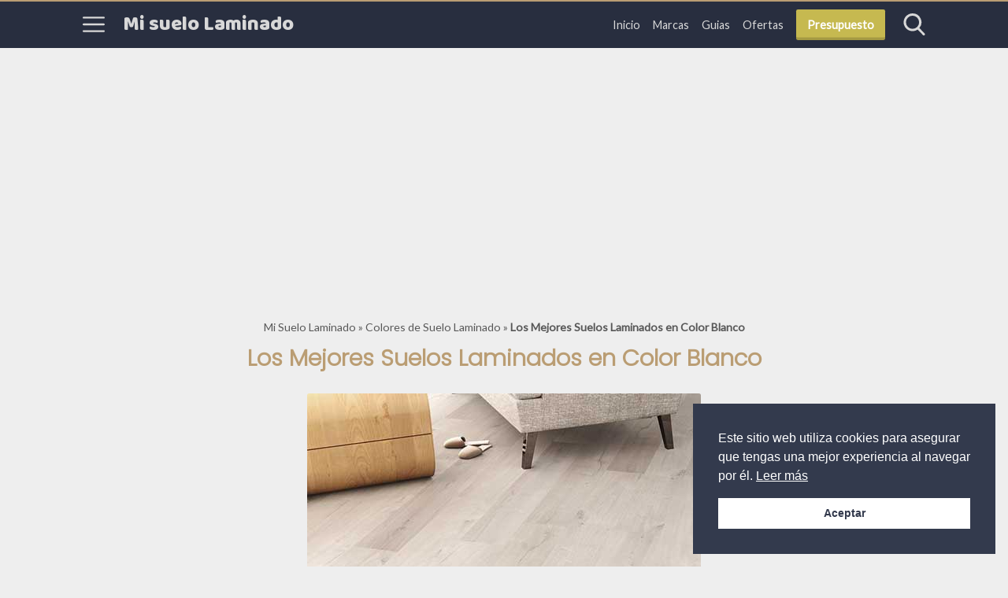

--- FILE ---
content_type: text/html; charset=UTF-8
request_url: https://misuelolaminado.com/colores/blanco/
body_size: 28096
content:
<!DOCTYPE html><html lang="es" prefix="og: http://ogp.me/ns#" itemscope itemtype="https://schema.org/WebPage"><head><meta charset="UTF-8"><meta name="viewport" content="width=device-width, initial-scale=1"><title>•ᐉ Los 10 Mejores Suelos Laminados Roble Gris ▷【 OFERTA 】</title><meta name="description" content="l➤ ⭐ Si crees que el suelo laminado blanco ha dejado de usarse, queremos decirte que no hay nada más lejos de la verdad. Ahora el blanco en suelos laminados es del agrado de la gente, y por ello en esta ocasión queremos contarte cuáles son las razones de usarlo en tu piso laminado, cuáles son sus atractivos, cómo"/><link rel="canonical" href="https://misuelolaminado.com/colores/blanco/" /><meta property="og:locale" content="es_ES" /><meta property="og:type" content="article" /><meta property="og:title" content="•ᐉ Los 10 Mejores Suelos Laminados Roble Gris ▷【 OFERTA 】" /><meta property="og:description" content="l➤ ⭐ Si crees que el suelo laminado blanco ha dejado de usarse, queremos decirte que no hay nada más lejos de la verdad. Ahora el blanco en suelos laminados es del agrado de la gente, y por ello en esta ocasión queremos contarte cuáles son las razones de usarlo en tu piso laminado, cuáles son sus atractivos, cómo" /><meta property="og:url" content="https://misuelolaminado.com/colores/blanco/" /><meta property="og:site_name" content="Mi suelo Laminado" /><meta property="og:image" content="https://misuelolaminado.com/wp-content/uploads/2020/09/suelo-laminado-blanco.jpg" /><meta property="og:image:secure_url" content="https://misuelolaminado.com/wp-content/uploads/2020/09/suelo-laminado-blanco.jpg" /><meta property="og:image:width" content="500" /><meta property="og:image:height" content="500" /><meta name="twitter:card" content="summary_large_image" /><meta name="twitter:description" content="l➤ ⭐ Si crees que el suelo laminado blanco ha dejado de usarse, queremos decirte que no hay nada más lejos de la verdad. Ahora el blanco en suelos laminados es del agrado de la gente, y por ello en esta ocasión queremos contarte cuáles son las razones de usarlo en tu piso laminado, cuáles son sus atractivos, cómo" /><meta name="twitter:title" content="•ᐉ Los 10 Mejores Suelos Laminados Roble Gris ▷【 OFERTA 】" /><meta name="twitter:image" content="https://misuelolaminado.com/wp-content/uploads/2020/09/suelo-laminado-blanco.jpg" /><link rel='dns-prefetch' href='//fonts.googleapis.com' /><link rel='dns-prefetch' href='//connect.facebook.net' /><link rel='dns-prefetch' href='//facebook.com' /><link rel='dns-prefetch' href='//fonts.gstatic.com' /><link rel='dns-prefetch' href='//google.com' /><link rel='dns-prefetch' href='//googleads.g.doubleclick.net' /><link rel='dns-prefetch' href='//googleadservices.com' /><link rel='dns-prefetch' href='//googletagmanager.com' /><style>:root{--wp-admin-theme-color:#007cba;--wp-admin-theme-color-darker-10:#006ba1;--wp-admin-theme-color-darker-20:#005a87}#start-resizable-editor-section{display:none}.wp-block-audio figcaption{margin-top:.5em;margin-bottom:1em}.wp-block-audio audio{width:100%;min-width:300px}.wp-block-button__link{color:#fff;background-color:#32373c;border:none;border-radius:28px;box-shadow:none;cursor:pointer;display:inline-block;font-size:18px;padding:12px 24px;text-align:center;text-decoration:none;overflow-wrap:break-word}.wp-block-button__link:active,.wp-block-button__link:focus,.wp-block-button__link:hover,.wp-block-button__link:visited{color:#fff}.wp-block-button__link.aligncenter{text-align:center}.wp-block-button__link.alignright{text-align:right}.wp-block-button.is-style-squared,.wp-block-button__link.wp-block-button.is-style-squared{border-radius:0}.wp-block-button.no-border-radius,.wp-block-button__link.no-border-radius{border-radius:0!important}.is-style-outline .wp-block-button__link,.wp-block-button__link.is-style-outline{color:#32373c;background-color:transparent;border:2px solid}.wp-block-buttons .wp-block-button{display:inline-block;margin-right:8px;margin-bottom:8px}.wp-block-buttons .wp-block-button:last-child{margin-right:0}.wp-block-buttons.alignright .wp-block-button{margin-right:0;margin-left:8px}.wp-block-buttons.alignright .wp-block-button:first-child{margin-left:0}.wp-block-buttons.alignleft .wp-block-button{margin-left:0;margin-right:8px}.wp-block-buttons.alignleft .wp-block-button:last-child{margin-right:0}.wp-block-button.aligncenter,.wp-block-buttons.aligncenter,.wp-block-calendar{text-align:center}.wp-block-calendar tbody td,.wp-block-calendar th{padding:4px;border:1px solid #ddd}.wp-block-calendar tfoot td{border:none}.wp-block-calendar table{width:100%;border-collapse:collapse;font-family:-apple-system,BlinkMacSystemFont,Segoe UI,Roboto,Oxygen-Sans,Ubuntu,Cantarell,Helvetica Neue,sans-serif}.wp-block-calendar table th{font-weight:400;background:#ddd}.wp-block-calendar a{text-decoration:underline}.wp-block-calendar tfoot a{color:#007cba;color:var(--wp-admin-theme-color)}.wp-block-calendar table caption,.wp-block-calendar table tbody{color:#40464d}.wp-block-categories.alignleft{margin-right:2em}.wp-block-categories.alignright{margin-left:2em}.wp-block-columns{display:flex;margin-bottom:28px;flex-wrap:wrap}@media (min-width:782px){.wp-block-columns{flex-wrap:nowrap}}.wp-block-columns.has-background{padding:20px 38px}.wp-block-column{flex-grow:1;min-width:0;word-break:break-word;overflow-wrap:break-word}@media (max-width:599px){.wp-block-column{flex-basis:100%!important}}@media (min-width:600px) and (max-width:781px){.wp-block-column{flex-basis:calc(50% - 16px)!important;flex-grow:0}.wp-block-column:nth-child(2n){margin-left:32px}}@media (min-width:782px){.wp-block-column{flex-basis:0;flex-grow:1}.wp-block-column[style*=flex-basis]{flex-grow:0}.wp-block-column:not(:first-child){margin-left:32px}}.wp-block-columns.are-vertically-aligned-top{align-items:flex-start}.wp-block-columns.are-vertically-aligned-center{align-items:center}.wp-block-columns.are-vertically-aligned-bottom{align-items:flex-end}.wp-block-column.is-vertically-aligned-top{align-self:flex-start}.wp-block-column.is-vertically-aligned-center{-ms-grid-row-align:center;align-self:center}.wp-block-column.is-vertically-aligned-bottom{align-self:flex-end}.wp-block-column.is-vertically-aligned-bottom,.wp-block-column.is-vertically-aligned-center,.wp-block-column.is-vertically-aligned-top{width:100%}.wp-block-cover,.wp-block-cover-image{position:relative;background-size:cover;background-position:50%;min-height:430px;height:100%;width:100%;display:flex;justify-content:center;align-items:center;padding:16px}.wp-block-cover-image.has-parallax,.wp-block-cover.has-parallax{background-attachment:fixed}@supports (-webkit-overflow-scrolling:touch){.wp-block-cover-image.has-parallax,.wp-block-cover.has-parallax{background-attachment:scroll}}@media (prefers-reduced-motion:reduce){.wp-block-cover-image.has-parallax,.wp-block-cover.has-parallax{background-attachment:scroll}}.wp-block-cover-image.has-background-dim,.wp-block-cover.has-background-dim{background-color:#000}.wp-block-cover-image.has-background-dim:before,.wp-block-cover.has-background-dim:before{content:"";background-color:inherit}.wp-block-cover-image.has-background-dim:not(.has-background-gradient):before,.wp-block-cover-image .wp-block-cover__gradient-background,.wp-block-cover.has-background-dim:not(.has-background-gradient):before,.wp-block-cover .wp-block-cover__gradient-background{position:absolute;top:0;left:0;bottom:0;right:0;z-index:1}.wp-block-cover-image.has-background-dim:not(.has-background-gradient):before,.wp-block-cover-image .wp-block-cover__gradient-background,.wp-block-cover.has-background-dim:not(.has-background-gradient):before,.wp-block-cover .wp-block-cover__gradient-background{opacity:.5}.wp-block-cover-image.has-background-dim.has-background-dim-10:not(.has-background-gradient):before,.wp-block-cover.has-background-dim.has-background-dim-10:not(.has-background-gradient):before{opacity:.1}.wp-block-cover-image.has-background-dim.has-background-dim-10 .wp-block-cover__gradient-background,.wp-block-cover.has-background-dim.has-background-dim-10 .wp-block-cover__gradient-background{opacity:.1}.wp-block-cover-image.has-background-dim.has-background-dim-20:not(.has-background-gradient):before,.wp-block-cover.has-background-dim.has-background-dim-20:not(.has-background-gradient):before{opacity:.2}.wp-block-cover-image.has-background-dim.has-background-dim-20 .wp-block-cover__gradient-background,.wp-block-cover.has-background-dim.has-background-dim-20 .wp-block-cover__gradient-background{opacity:.2}.wp-block-cover-image.has-background-dim.has-background-dim-30:not(.has-background-gradient):before,.wp-block-cover.has-background-dim.has-background-dim-30:not(.has-background-gradient):before{opacity:.3}.wp-block-cover-image.has-background-dim.has-background-dim-30 .wp-block-cover__gradient-background,.wp-block-cover.has-background-dim.has-background-dim-30 .wp-block-cover__gradient-background{opacity:.3}.wp-block-cover-image.has-background-dim.has-background-dim-40:not(.has-background-gradient):before,.wp-block-cover.has-background-dim.has-background-dim-40:not(.has-background-gradient):before{opacity:.4}.wp-block-cover-image.has-background-dim.has-background-dim-40 .wp-block-cover__gradient-background,.wp-block-cover.has-background-dim.has-background-dim-40 .wp-block-cover__gradient-background{opacity:.4}.wp-block-cover-image.has-background-dim.has-background-dim-50:not(.has-background-gradient):before,.wp-block-cover.has-background-dim.has-background-dim-50:not(.has-background-gradient):before{opacity:.5}.wp-block-cover-image.has-background-dim.has-background-dim-50 .wp-block-cover__gradient-background,.wp-block-cover.has-background-dim.has-background-dim-50 .wp-block-cover__gradient-background{opacity:.5}.wp-block-cover-image.has-background-dim.has-background-dim-60:not(.has-background-gradient):before,.wp-block-cover.has-background-dim.has-background-dim-60:not(.has-background-gradient):before{opacity:.6}.wp-block-cover-image.has-background-dim.has-background-dim-60 .wp-block-cover__gradient-background,.wp-block-cover.has-background-dim.has-background-dim-60 .wp-block-cover__gradient-background{opacity:.6}.wp-block-cover-image.has-background-dim.has-background-dim-70:not(.has-background-gradient):before,.wp-block-cover.has-background-dim.has-background-dim-70:not(.has-background-gradient):before{opacity:.7}.wp-block-cover-image.has-background-dim.has-background-dim-70 .wp-block-cover__gradient-background,.wp-block-cover.has-background-dim.has-background-dim-70 .wp-block-cover__gradient-background{opacity:.7}.wp-block-cover-image.has-background-dim.has-background-dim-80:not(.has-background-gradient):before,.wp-block-cover.has-background-dim.has-background-dim-80:not(.has-background-gradient):before{opacity:.8}.wp-block-cover-image.has-background-dim.has-background-dim-80 .wp-block-cover__gradient-background,.wp-block-cover.has-background-dim.has-background-dim-80 .wp-block-cover__gradient-background{opacity:.8}.wp-block-cover-image.has-background-dim.has-background-dim-90:not(.has-background-gradient):before,.wp-block-cover.has-background-dim.has-background-dim-90:not(.has-background-gradient):before{opacity:.9}.wp-block-cover-image.has-background-dim.has-background-dim-90 .wp-block-cover__gradient-background,.wp-block-cover.has-background-dim.has-background-dim-90 .wp-block-cover__gradient-background{opacity:.9}.wp-block-cover-image.has-background-dim.has-background-dim-100:not(.has-background-gradient):before,.wp-block-cover.has-background-dim.has-background-dim-100:not(.has-background-gradient):before{opacity:1}.wp-block-cover-image.has-background-dim.has-background-dim-100 .wp-block-cover__gradient-background,.wp-block-cover.has-background-dim.has-background-dim-100 .wp-block-cover__gradient-background{opacity:1}.wp-block-cover-image.alignleft,.wp-block-cover-image.alignright,.wp-block-cover.alignleft,.wp-block-cover.alignright{max-width:290px;width:100%}.wp-block-cover-image:after,.wp-block-cover:after{display:block;content:"";font-size:0;min-height:inherit}@supports ((position:-webkit-sticky) or (position:sticky)){.wp-block-cover-image:after,.wp-block-cover:after{content:none}}.wp-block-cover-image.aligncenter,.wp-block-cover-image.alignleft,.wp-block-cover-image.alignright,.wp-block-cover.aligncenter,.wp-block-cover.alignleft,.wp-block-cover.alignright{display:flex}.wp-block-cover-image .wp-block-cover__inner-container,.wp-block-cover .wp-block-cover__inner-container{width:calc(100% - 70px);z-index:1;color:#fff}.wp-block-cover-image .wp-block-subhead:not(.has-text-color),.wp-block-cover-image h1:not(.has-text-color),.wp-block-cover-image h2:not(.has-text-color),.wp-block-cover-image h3:not(.has-text-color),.wp-block-cover-image h4:not(.has-text-color),.wp-block-cover-image h5:not(.has-text-color),.wp-block-cover-image h6:not(.has-text-color),.wp-block-cover-image p:not(.has-text-color),.wp-block-cover .wp-block-subhead:not(.has-text-color),.wp-block-cover h1:not(.has-text-color),.wp-block-cover h2:not(.has-text-color),.wp-block-cover h3:not(.has-text-color),.wp-block-cover h4:not(.has-text-color),.wp-block-cover h5:not(.has-text-color),.wp-block-cover h6:not(.has-text-color),.wp-block-cover p:not(.has-text-color){color:inherit}.wp-block-cover-image.is-position-top-left,.wp-block-cover.is-position-top-left{align-items:flex-start;justify-content:flex-start}.wp-block-cover-image.is-position-top-center,.wp-block-cover.is-position-top-center{align-items:flex-start;justify-content:center}.wp-block-cover-image.is-position-top-right,.wp-block-cover.is-position-top-right{align-items:flex-start;justify-content:flex-end}.wp-block-cover-image.is-position-center-left,.wp-block-cover.is-position-center-left{align-items:center;justify-content:flex-start}.wp-block-cover-image.is-position-center-center,.wp-block-cover.is-position-center-center{align-items:center;justify-content:center}.wp-block-cover-image.is-position-center-right,.wp-block-cover.is-position-center-right{align-items:center;justify-content:flex-end}.wp-block-cover-image.is-position-bottom-left,.wp-block-cover.is-position-bottom-left{align-items:flex-end;justify-content:flex-start}.wp-block-cover-image.is-position-bottom-center,.wp-block-cover.is-position-bottom-center{align-items:flex-end;justify-content:center}.wp-block-cover-image.is-position-bottom-right,.wp-block-cover.is-position-bottom-right{align-items:flex-end;justify-content:flex-end}.wp-block-cover-image.has-custom-content-position.has-custom-content-position .wp-block-cover__inner-container,.wp-block-cover.has-custom-content-position.has-custom-content-position .wp-block-cover__inner-container{margin:0;width:auto}.wp-block-cover__video-background{position:absolute;top:50%;left:50%;transform:translateX(-50%) translateY(-50%);width:100%;height:100%;z-index:0;object-fit:cover}.wp-block-cover-image-text,.wp-block-cover-text,section.wp-block-cover-image h2{color:#fff}.wp-block-cover-image-text a,.wp-block-cover-image-text a:active,.wp-block-cover-image-text a:focus,.wp-block-cover-image-text a:hover,.wp-block-cover-text a,.wp-block-cover-text a:active,.wp-block-cover-text a:focus,.wp-block-cover-text a:hover,section.wp-block-cover-image h2 a,section.wp-block-cover-image h2 a:active,section.wp-block-cover-image h2 a:focus,section.wp-block-cover-image h2 a:hover{color:#fff}.wp-block-cover-image .wp-block-cover.has-left-content{justify-content:flex-start}.wp-block-cover-image .wp-block-cover.has-right-content{justify-content:flex-end}.wp-block-cover-image.has-left-content .wp-block-cover-image-text,.wp-block-cover.has-left-content .wp-block-cover-text,section.wp-block-cover-image.has-left-content>h2{margin-left:0;text-align:left}.wp-block-cover-image.has-right-content .wp-block-cover-image-text,.wp-block-cover.has-right-content .wp-block-cover-text,section.wp-block-cover-image.has-right-content>h2{margin-right:0;text-align:right}.wp-block-cover-image .wp-block-cover-image-text,.wp-block-cover .wp-block-cover-text,section.wp-block-cover-image>h2{font-size:2em;line-height:1.25;z-index:1;margin-bottom:0;max-width:580px;padding:14px;text-align:center}.wp-block-embed.alignleft,.wp-block-embed.alignright,.wp-block[data-align=left]>[data-type^=core-embed],.wp-block[data-align=right]>[data-type^=core-embed]{max-width:360px;width:100%}.wp-block-embed.alignleft .wp-block-embed__wrapper,.wp-block-embed.alignright .wp-block-embed__wrapper,.wp-block[data-align=left]>[data-type^=core-embed] .wp-block-embed__wrapper,.wp-block[data-align=right]>[data-type^=core-embed] .wp-block-embed__wrapper{min-width:280px}.wp-block-embed{margin-bottom:1em}.wp-block-embed figcaption{margin-top:.5em;margin-bottom:1em}.wp-block-embed iframe{max-width:100%}.wp-block-embed__wrapper{position:relative}.wp-embed-responsive .wp-has-aspect-ratio .wp-block-embed__wrapper:before{content:"";display:block;padding-top:50%}.wp-embed-responsive .wp-has-aspect-ratio iframe{position:absolute;top:0;right:0;bottom:0;left:0;height:100%;width:100%}.wp-embed-responsive .wp-embed-aspect-21-9 .wp-block-embed__wrapper:before{padding-top:42.85%}.wp-embed-responsive .wp-embed-aspect-18-9 .wp-block-embed__wrapper:before{padding-top:50%}.wp-embed-responsive .wp-embed-aspect-16-9 .wp-block-embed__wrapper:before{padding-top:56.25%}.wp-embed-responsive .wp-embed-aspect-4-3 .wp-block-embed__wrapper:before{padding-top:75%}.wp-embed-responsive .wp-embed-aspect-1-1 .wp-block-embed__wrapper:before{padding-top:100%}.wp-embed-responsive .wp-embed-aspect-9-6 .wp-block-embed__wrapper:before{padding-top:66.66%}.wp-embed-responsive .wp-embed-aspect-1-2 .wp-block-embed__wrapper:before{padding-top:200%}.wp-block-file{margin-bottom:1.5em}.wp-block-file.aligncenter{text-align:center}.wp-block-file.alignright{text-align:right}.wp-block-file .wp-block-file__button{background:#32373c;border-radius:2em;color:#fff;font-size:13px;padding:.5em 1em}.wp-block-file a.wp-block-file__button{text-decoration:none}.wp-block-file a.wp-block-file__button:active,.wp-block-file a.wp-block-file__button:focus,.wp-block-file a.wp-block-file__button:hover,.wp-block-file a.wp-block-file__button:visited{box-shadow:none;color:#fff;opacity:.85;text-decoration:none}.wp-block-file *+.wp-block-file__button{margin-left:.75em}.blocks-gallery-grid,.wp-block-gallery{display:flex;flex-wrap:wrap;list-style-type:none;padding:0;margin:0}.blocks-gallery-grid .blocks-gallery-image,.blocks-gallery-grid .blocks-gallery-item,.wp-block-gallery .blocks-gallery-image,.wp-block-gallery .blocks-gallery-item{margin:0 16px 16px 0;display:flex;flex-grow:1;flex-direction:column;justify-content:center;position:relative}.blocks-gallery-grid .blocks-gallery-image figure,.blocks-gallery-grid .blocks-gallery-item figure,.wp-block-gallery .blocks-gallery-image figure,.wp-block-gallery .blocks-gallery-item figure{margin:0;height:100%}@supports ((position:-webkit-sticky) or (position:sticky)){.blocks-gallery-grid .blocks-gallery-image figure,.blocks-gallery-grid .blocks-gallery-item figure,.wp-block-gallery .blocks-gallery-image figure,.wp-block-gallery .blocks-gallery-item figure{display:flex;align-items:flex-end;justify-content:flex-start}}.blocks-gallery-grid .blocks-gallery-image img,.blocks-gallery-grid .blocks-gallery-item img,.wp-block-gallery .blocks-gallery-image img,.wp-block-gallery .blocks-gallery-item img{display:block;max-width:100%;height:auto;width:100%}@supports ((position:-webkit-sticky) or (position:sticky)){.blocks-gallery-grid .blocks-gallery-image img,.blocks-gallery-grid .blocks-gallery-item img,.wp-block-gallery .blocks-gallery-image img,.wp-block-gallery .blocks-gallery-item img{width:auto}}.blocks-gallery-grid .blocks-gallery-image figcaption,.blocks-gallery-grid .blocks-gallery-item figcaption,.wp-block-gallery .blocks-gallery-image figcaption,.wp-block-gallery .blocks-gallery-item figcaption{position:absolute;bottom:0;width:100%;max-height:100%;overflow:auto;padding:40px 10px 9px;color:#fff;text-align:center;font-size:13px;background:linear-gradient(0deg,rgba(0,0,0,.7),rgba(0,0,0,.3) 70%,transparent)}.blocks-gallery-grid .blocks-gallery-image figcaption img,.blocks-gallery-grid .blocks-gallery-item figcaption img,.wp-block-gallery .blocks-gallery-image figcaption img,.wp-block-gallery .blocks-gallery-item figcaption img{display:inline}.blocks-gallery-grid.is-cropped .blocks-gallery-image a,.blocks-gallery-grid.is-cropped .blocks-gallery-image img,.blocks-gallery-grid.is-cropped .blocks-gallery-item a,.blocks-gallery-grid.is-cropped .blocks-gallery-item img,.wp-block-gallery.is-cropped .blocks-gallery-image a,.wp-block-gallery.is-cropped .blocks-gallery-image img,.wp-block-gallery.is-cropped .blocks-gallery-item a,.wp-block-gallery.is-cropped .blocks-gallery-item img{width:100%}@supports ((position:-webkit-sticky) or (position:sticky)){.blocks-gallery-grid.is-cropped .blocks-gallery-image a,.blocks-gallery-grid.is-cropped .blocks-gallery-image img,.blocks-gallery-grid.is-cropped .blocks-gallery-item a,.blocks-gallery-grid.is-cropped .blocks-gallery-item img,.wp-block-gallery.is-cropped .blocks-gallery-image a,.wp-block-gallery.is-cropped .blocks-gallery-image img,.wp-block-gallery.is-cropped .blocks-gallery-item a,.wp-block-gallery.is-cropped .blocks-gallery-item img{height:100%;flex:1;object-fit:cover}}.blocks-gallery-grid .blocks-gallery-image,.blocks-gallery-grid .blocks-gallery-item,.wp-block-gallery .blocks-gallery-image,.wp-block-gallery .blocks-gallery-item{width:calc(50% - 16px)}.blocks-gallery-grid .blocks-gallery-image:nth-of-type(2n),.blocks-gallery-grid .blocks-gallery-item:nth-of-type(2n),.wp-block-gallery .blocks-gallery-image:nth-of-type(2n),.wp-block-gallery .blocks-gallery-item:nth-of-type(2n){margin-right:0}.blocks-gallery-grid.columns-1 .blocks-gallery-image,.blocks-gallery-grid.columns-1 .blocks-gallery-item,.wp-block-gallery.columns-1 .blocks-gallery-image,.wp-block-gallery.columns-1 .blocks-gallery-item{width:100%;margin-right:0}@media (min-width:600px){.blocks-gallery-grid.columns-3 .blocks-gallery-image,.blocks-gallery-grid.columns-3 .blocks-gallery-item,.wp-block-gallery.columns-3 .blocks-gallery-image,.wp-block-gallery.columns-3 .blocks-gallery-item{width:calc(33.33333% - 10.66667px);margin-right:16px}.blocks-gallery-grid.columns-4 .blocks-gallery-image,.blocks-gallery-grid.columns-4 .blocks-gallery-item,.wp-block-gallery.columns-4 .blocks-gallery-image,.wp-block-gallery.columns-4 .blocks-gallery-item{width:calc(25% - 12px);margin-right:16px}.blocks-gallery-grid.columns-5 .blocks-gallery-image,.blocks-gallery-grid.columns-5 .blocks-gallery-item,.wp-block-gallery.columns-5 .blocks-gallery-image,.wp-block-gallery.columns-5 .blocks-gallery-item{width:calc(20% - 12.8px);margin-right:16px}.blocks-gallery-grid.columns-6 .blocks-gallery-image,.blocks-gallery-grid.columns-6 .blocks-gallery-item,.wp-block-gallery.columns-6 .blocks-gallery-image,.wp-block-gallery.columns-6 .blocks-gallery-item{width:calc(16.66667% - 13.33333px);margin-right:16px}.blocks-gallery-grid.columns-7 .blocks-gallery-image,.blocks-gallery-grid.columns-7 .blocks-gallery-item,.wp-block-gallery.columns-7 .blocks-gallery-image,.wp-block-gallery.columns-7 .blocks-gallery-item{width:calc(14.28571% - 13.71429px);margin-right:16px}.blocks-gallery-grid.columns-8 .blocks-gallery-image,.blocks-gallery-grid.columns-8 .blocks-gallery-item,.wp-block-gallery.columns-8 .blocks-gallery-image,.wp-block-gallery.columns-8 .blocks-gallery-item{width:calc(12.5% - 14px);margin-right:16px}.blocks-gallery-grid.columns-1 .blocks-gallery-image:nth-of-type(1n),.blocks-gallery-grid.columns-1 .blocks-gallery-item:nth-of-type(1n),.wp-block-gallery.columns-1 .blocks-gallery-image:nth-of-type(1n),.wp-block-gallery.columns-1 .blocks-gallery-item:nth-of-type(1n){margin-right:0}.blocks-gallery-grid.columns-2 .blocks-gallery-image:nth-of-type(2n),.blocks-gallery-grid.columns-2 .blocks-gallery-item:nth-of-type(2n),.wp-block-gallery.columns-2 .blocks-gallery-image:nth-of-type(2n),.wp-block-gallery.columns-2 .blocks-gallery-item:nth-of-type(2n){margin-right:0}.blocks-gallery-grid.columns-3 .blocks-gallery-image:nth-of-type(3n),.blocks-gallery-grid.columns-3 .blocks-gallery-item:nth-of-type(3n),.wp-block-gallery.columns-3 .blocks-gallery-image:nth-of-type(3n),.wp-block-gallery.columns-3 .blocks-gallery-item:nth-of-type(3n){margin-right:0}.blocks-gallery-grid.columns-4 .blocks-gallery-image:nth-of-type(4n),.blocks-gallery-grid.columns-4 .blocks-gallery-item:nth-of-type(4n),.wp-block-gallery.columns-4 .blocks-gallery-image:nth-of-type(4n),.wp-block-gallery.columns-4 .blocks-gallery-item:nth-of-type(4n){margin-right:0}.blocks-gallery-grid.columns-5 .blocks-gallery-image:nth-of-type(5n),.blocks-gallery-grid.columns-5 .blocks-gallery-item:nth-of-type(5n),.wp-block-gallery.columns-5 .blocks-gallery-image:nth-of-type(5n),.wp-block-gallery.columns-5 .blocks-gallery-item:nth-of-type(5n){margin-right:0}.blocks-gallery-grid.columns-6 .blocks-gallery-image:nth-of-type(6n),.blocks-gallery-grid.columns-6 .blocks-gallery-item:nth-of-type(6n),.wp-block-gallery.columns-6 .blocks-gallery-image:nth-of-type(6n),.wp-block-gallery.columns-6 .blocks-gallery-item:nth-of-type(6n){margin-right:0}.blocks-gallery-grid.columns-7 .blocks-gallery-image:nth-of-type(7n),.blocks-gallery-grid.columns-7 .blocks-gallery-item:nth-of-type(7n),.wp-block-gallery.columns-7 .blocks-gallery-image:nth-of-type(7n),.wp-block-gallery.columns-7 .blocks-gallery-item:nth-of-type(7n){margin-right:0}.blocks-gallery-grid.columns-8 .blocks-gallery-image:nth-of-type(8n),.blocks-gallery-grid.columns-8 .blocks-gallery-item:nth-of-type(8n),.wp-block-gallery.columns-8 .blocks-gallery-image:nth-of-type(8n),.wp-block-gallery.columns-8 .blocks-gallery-item:nth-of-type(8n){margin-right:0}}.blocks-gallery-grid .blocks-gallery-image:last-child,.blocks-gallery-grid .blocks-gallery-item:last-child,.wp-block-gallery .blocks-gallery-image:last-child,.wp-block-gallery .blocks-gallery-item:last-child{margin-right:0}.blocks-gallery-grid.alignleft,.blocks-gallery-grid.alignright,.wp-block-gallery.alignleft,.wp-block-gallery.alignright{max-width:290px;width:100%}.blocks-gallery-grid.aligncenter .blocks-gallery-item figure,.wp-block-gallery.aligncenter .blocks-gallery-item figure{justify-content:center}h1.has-background,h2.has-background,h3.has-background,h4.has-background,h5.has-background,h6.has-background{padding:20px 38px}.wp-block-image{margin-bottom:1em}.wp-block-image img{max-width:100%}.wp-block-image.aligncenter{text-align:center}.wp-block-image.alignfull img,.wp-block-image.alignwide img{width:100%}.wp-block-image .aligncenter,.wp-block-image .alignleft,.wp-block-image .alignright,.wp-block-image.is-resized{display:table}.wp-block-image .aligncenter>figcaption,.wp-block-image .alignleft>figcaption,.wp-block-image .alignright>figcaption,.wp-block-image.is-resized>figcaption{display:table-caption;caption-side:bottom}.wp-block-image .alignleft{float:left;margin:.5em 1em .5em 0}.wp-block-image .alignright{float:right;margin:.5em 0 .5em 1em}.wp-block-image .aligncenter{margin-left:auto;margin-right:auto}.wp-block-image figcaption{margin-top:.5em;margin-bottom:1em}.is-style-circle-mask img,.is-style-rounded img{border-radius:9999px}@supports ((-webkit-mask-image:none) or (mask-image:none)) or (-webkit-mask-image:none){.is-style-circle-mask img{-webkit-mask-image:url('data:image/svg+xml;utf8,');mask-image:url('data:image/svg+xml;utf8,');mask-mode:alpha;-webkit-mask-repeat:no-repeat;mask-repeat:no-repeat;-webkit-mask-size:contain;mask-size:contain;-webkit-mask-position:center;mask-position:center;border-radius:0}}.wp-block-latest-comments__comment{font-size:15px;line-height:1.1;list-style:none;margin-bottom:1em}.has-avatars .wp-block-latest-comments__comment{min-height:36px;list-style:none}.has-avatars .wp-block-latest-comments__comment .wp-block-latest-comments__comment-excerpt,.has-avatars .wp-block-latest-comments__comment .wp-block-latest-comments__comment-meta{margin-left:52px}.has-dates .wp-block-latest-comments__comment,.has-excerpts .wp-block-latest-comments__comment{line-height:1.5}.wp-block-latest-comments__comment-excerpt p{font-size:14px;line-height:1.8;margin:5px 0 20px}.wp-block-latest-comments__comment-date{color:#8f98a1;display:block;font-size:12px}.wp-block-latest-comments .avatar,.wp-block-latest-comments__comment-avatar{border-radius:24px;display:block;float:left;height:40px;margin-right:12px;width:40px}.wp-block-latest-posts.alignleft{margin-right:2em}.wp-block-latest-posts.alignright{margin-left:2em}.wp-block-latest-posts.wp-block-latest-posts__list{list-style:none}.wp-block-latest-posts.wp-block-latest-posts__list li{clear:both}.wp-block-latest-posts.is-grid{display:flex;flex-wrap:wrap;padding:0}.wp-block-latest-posts.is-grid li{margin:0 20px 20px 0;width:100%}@media (min-width:600px){.wp-block-latest-posts.columns-2 li{width:calc(50% - 20px)}.wp-block-latest-posts.columns-3 li{width:calc(33.33333% - 20px)}.wp-block-latest-posts.columns-4 li{width:calc(25% - 20px)}.wp-block-latest-posts.columns-5 li{width:calc(20% - 20px)}.wp-block-latest-posts.columns-6 li{width:calc(16.66667% - 20px)}}.wp-block-latest-posts__post-author,.wp-block-latest-posts__post-date{display:block;color:#6c7781;font-size:13px}.wp-block-latest-posts__post-excerpt{margin-top:8px;margin-bottom:16px}.wp-block-latest-posts__featured-image img{height:auto;width:auto}.wp-block-latest-posts__featured-image.alignleft{margin-right:1em}.wp-block-latest-posts__featured-image.alignright{margin-left:1em}.wp-block-latest-posts__featured-image.aligncenter{margin-bottom:1em;text-align:center}.edit-post-visual-editor .wp-block-latest-posts.is-grid li{margin-bottom:20px}.wp-block-media-text{direction:ltr;display:-ms-grid;display:grid;-ms-grid-columns:50% 1fr;grid-template-columns:50% 1fr;-ms-grid-rows:auto;grid-template-rows:auto}.wp-block-media-text.has-media-on-the-right{-ms-grid-columns:1fr 50%;grid-template-columns:1fr 50%}.wp-block-media-text.is-vertically-aligned-top .wp-block-media-text__content,.wp-block-media-text.is-vertically-aligned-top .wp-block-media-text__media{-ms-grid-row-align:start;align-self:start}.wp-block-media-text.is-vertically-aligned-center .wp-block-media-text__content,.wp-block-media-text.is-vertically-aligned-center .wp-block-media-text__media,.wp-block-media-text .wp-block-media-text__content,.wp-block-media-text .wp-block-media-text__media{-ms-grid-row-align:center;align-self:center}.wp-block-media-text.is-vertically-aligned-bottom .wp-block-media-text__content,.wp-block-media-text.is-vertically-aligned-bottom .wp-block-media-text__media{-ms-grid-row-align:end;align-self:end}.wp-block-media-text .wp-block-media-text__media{-ms-grid-column:1;grid-column:1;-ms-grid-row:1;grid-row:1;margin:0}.wp-block-media-text .wp-block-media-text__content{direction:ltr;-ms-grid-column:2;grid-column:2;-ms-grid-row:1;grid-row:1;padding:0 8%;word-break:break-word}.wp-block-media-text.has-media-on-the-right .wp-block-media-text__media{-ms-grid-column:2;grid-column:2;-ms-grid-row:1;grid-row:1}.wp-block-media-text.has-media-on-the-right .wp-block-media-text__content{-ms-grid-column:1;grid-column:1;-ms-grid-row:1;grid-row:1}.wp-block-media-text__media img,.wp-block-media-text__media video{max-width:unset;width:100%;vertical-align:middle}.wp-block-media-text.is-image-fill figure.wp-block-media-text__media{height:100%;min-height:250px;background-size:cover}.wp-block-media-text.is-image-fill figure.wp-block-media-text__media>img{position:absolute;width:1px;height:1px;padding:0;margin:-1px;overflow:hidden;clip:rect(0,0,0,0);border:0}@media (max-width:600px){.wp-block-media-text.is-stacked-on-mobile{-ms-grid-columns:100%!important;grid-template-columns:100%!important}.wp-block-media-text.is-stacked-on-mobile .wp-block-media-text__media{-ms-grid-column:1;grid-column:1;-ms-grid-row:1;grid-row:1}.wp-block-media-text.is-stacked-on-mobile.has-media-on-the-right .wp-block-media-text__media,.wp-block-media-text.is-stacked-on-mobile .wp-block-media-text__content{-ms-grid-column:1;grid-column:1;-ms-grid-row:2;grid-row:2}.wp-block-media-text.is-stacked-on-mobile.has-media-on-the-right .wp-block-media-text__content{-ms-grid-column:1;grid-column:1;-ms-grid-row:1;grid-row:1}}.wp-block-navigation.is-style-light .wp-block-navigation-link:not(.has-text-color),.wp-block-navigation .wp-block-navigation-link:not(.has-text-color){color:#1e1e1e}.wp-block-navigation.is-style-light:not(.has-background) .wp-block-navigation__container,.wp-block-navigation:not(.has-background) .wp-block-navigation__container{background-color:#fff}.wp-block-navigation.is-style-dark .wp-block-navigation-link:not(.has-text-color){color:#fff}.wp-block-navigation.is-style-dark:not(.has-background) .wp-block-navigation__container{background-color:#1e1e1e}.items-justified-left>ul{justify-content:flex-start}.items-justified-center>ul{justify-content:center}.items-justified-right>ul{justify-content:flex-end}.wp-block-navigation-link{display:flex;align-items:center;position:relative;margin:0}.wp-block-navigation-link .wp-block-navigation__container:empty{display:none}.wp-block-navigation__container{list-style:none;margin:0;padding-left:0;display:flex;flex-wrap:wrap}.is-vertical .wp-block-navigation__container{display:block}.has-child .wp-block-navigation__container{border:1px solid rgba(0,0,0,.15);background-color:inherit;color:inherit;position:absolute;left:0;top:100%;width:fit-content;z-index:1;opacity:0;transition:opacity .1s linear;visibility:hidden}.has-child .wp-block-navigation__container>.wp-block-navigation-link>.wp-block-navigation-link__content{flex-grow:1}.has-child .wp-block-navigation__container>.wp-block-navigation-link>.wp-block-navigation-link__submenu-icon{padding-right:8px}@media (min-width:782px){.has-child .wp-block-navigation__container{left:24px}.has-child .wp-block-navigation__container .wp-block-navigation__container{left:100%;top:-1px}.has-child .wp-block-navigation__container .wp-block-navigation__container:before{content:"";position:absolute;right:100%;height:100%;display:block;width:8px;background:0 0}.has-child .wp-block-navigation__container .wp-block-navigation-link__submenu-icon svg{transform:rotate(0)}}.has-child:hover{cursor:pointer}.has-child:hover>.wp-block-navigation__container{visibility:visible;opacity:1;display:flex;flex-direction:column}.has-child:focus-within{cursor:pointer}.has-child:focus-within>.wp-block-navigation__container{visibility:visible;opacity:1;display:flex;flex-direction:column}.wp-block-navigation-link__content{text-decoration:none;padding:8px 16px}.wp-block-navigation-link__content+.wp-block-navigation-link__content{padding-top:0}.has-text-color .wp-block-navigation-link__content{color:inherit}.wp-block-navigation-link__label{font-family:-apple-system,BlinkMacSystemFont,Segoe UI,Roboto,Oxygen-Sans,Ubuntu,Cantarell,Helvetica Neue,sans-serif;word-break:normal;overflow-wrap:break-word}.wp-block-navigation-link__submenu-icon{height:inherit;padding:6px 16px}.wp-block-navigation-link__submenu-icon svg{fill:currentColor}@media (min-width:782px){.wp-block-navigation-link__submenu-icon svg{transform:rotate(90deg)}}.is-small-text{font-size:14px}.is-regular-text{font-size:16px}.is-large-text{font-size:36px}.is-larger-text{font-size:48px}.has-drop-cap:not(:focus):first-letter {float:left;font-size:8.4em;line-height:.68;font-weight:100;margin:.05em .1em 0 0;text-transform:uppercase;font-style:normal}p.has-background{padding:20px 38px}p.has-text-color a{color:inherit}.wp-block-post-author{display:flex;flex-wrap:wrap;line-height:1.5}.wp-block-post-author__byline{width:100%;margin-top:0;margin-bottom:0;font-size:.5em}.wp-block-post-author__avatar{margin-right:16px}.wp-block-post-author__bio{margin-bottom:8px;font-size:.7em}.wp-block-post-author__content{flex-grow:1;flex-basis:0}.wp-block-post-author__name{font-weight:700;margin:0}.wp-block-pullquote{padding:3em 0;margin-left:0;margin-right:0;text-align:center}.wp-block-pullquote.alignleft,.wp-block-pullquote.alignright{max-width:290px}.wp-block-pullquote.alignleft p,.wp-block-pullquote.alignright p{font-size:20px}.wp-block-pullquote p{font-size:28px;line-height:1.6}.wp-block-pullquote cite,.wp-block-pullquote footer{position:relative}.wp-block-pullquote .has-text-color a{color:inherit}.wp-block-pullquote:not(.is-style-solid-color){background:0 0}.wp-block-pullquote.is-style-solid-color{border:none}.wp-block-pullquote.is-style-solid-color blockquote{margin-left:auto;margin-right:auto;text-align:left;max-width:60%}.wp-block-pullquote.is-style-solid-color blockquote p{margin-top:0;margin-bottom:0;font-size:32px}.wp-block-pullquote.is-style-solid-color blockquote cite{text-transform:none;font-style:normal}.wp-block-pullquote cite{color:inherit}.wp-block-quote.is-large,.wp-block-quote.is-style-large{margin:0 0 16px;padding:0 1em}.wp-block-quote.is-large p,.wp-block-quote.is-style-large p{font-size:24px;font-style:italic;line-height:1.6}.wp-block-quote.is-large cite,.wp-block-quote.is-large footer,.wp-block-quote.is-style-large cite,.wp-block-quote.is-style-large footer{font-size:18px;text-align:right}.wp-block-rss.alignleft{margin-right:2em}.wp-block-rss.alignright{margin-left:2em}.wp-block-rss.is-grid{display:flex;flex-wrap:wrap;padding:0;list-style:none}.wp-block-rss.is-grid li{margin:0 16px 16px 0;width:100%}@media (min-width:600px){.wp-block-rss.columns-2 li{width:calc(50% - 16px)}.wp-block-rss.columns-3 li{width:calc(33.33333% - 16px)}.wp-block-rss.columns-4 li{width:calc(25% - 16px)}.wp-block-rss.columns-5 li{width:calc(20% - 16px)}.wp-block-rss.columns-6 li{width:calc(16.66667% - 16px)}}.wp-block-rss__item-author,.wp-block-rss__item-publish-date{display:block;color:#6c7781;font-size:13px}.wp-block-search{display:flex;flex-wrap:wrap}.wp-block-search .wp-block-search__label{width:100%}.wp-block-search .wp-block-search__input{flex-grow:1;max-width:360px}.wp-block-search .wp-block-search__button{margin-left:10px}.wp-block-separator.is-style-wide{border-bottom-width:1px}.wp-block-separator.is-style-dots{background:none!important;border:none;text-align:center;max-width:none;line-height:1;height:auto}.wp-block-separator.is-style-dots:before{content:"\00b7 \00b7 \00b7";color:currentColor;font-size:20px;letter-spacing:2em;padding-left:2em;font-family:serif}.wp-block-social-links{display:flex;justify-content:flex-start;padding-left:0;padding-right:0;margin-left:0}.wp-block-social-links .wp-social-link a,.wp-block-social-links .wp-social-link a:hover{text-decoration:none;border-bottom:0;box-shadow:none}.wp-social-link{display:block;width:36px;height:36px;border-radius:36px;margin-right:8px;transition:transform .1s ease}@media (prefers-reduced-motion:reduce){.wp-social-link{transition-duration:0s}}.wp-social-link a{padding:6px;display:block;line-height:0;transition:transform .1s ease}.wp-social-link a,.wp-social-link a:active,.wp-social-link a:hover,.wp-social-link a:visited,.wp-social-link svg{color:currentColor;fill:currentColor}.wp-social-link:hover{transform:scale(1.1)}.wp-block-social-links.aligncenter{justify-content:center;display:flex}.wp-block-social-links:not(.is-style-logos-only) .wp-social-link{background-color:#f0f0f0;color:#444}.wp-block-social-links:not(.is-style-logos-only) .wp-social-link-amazon{background-color:#f90;color:#fff}.wp-block-social-links:not(.is-style-logos-only) .wp-social-link-bandcamp{background-color:#1ea0c3;color:#fff}.wp-block-social-links:not(.is-style-logos-only) .wp-social-link-behance{background-color:#0757fe;color:#fff}.wp-block-social-links:not(.is-style-logos-only) .wp-social-link-codepen{background-color:#1e1f26;color:#fff}.wp-block-social-links:not(.is-style-logos-only) .wp-social-link-deviantart{background-color:#02e49b;color:#fff}.wp-block-social-links:not(.is-style-logos-only) .wp-social-link-dribbble{background-color:#e94c89;color:#fff}.wp-block-social-links:not(.is-style-logos-only) .wp-social-link-dropbox{background-color:#4280ff;color:#fff}.wp-block-social-links:not(.is-style-logos-only) .wp-social-link-etsy{background-color:#f45800;color:#fff}.wp-block-social-links:not(.is-style-logos-only) .wp-social-link-facebook{background-color:#1778f2;color:#fff}.wp-block-social-links:not(.is-style-logos-only) .wp-social-link-fivehundredpx{background-color:#000;color:#fff}.wp-block-social-links:not(.is-style-logos-only) .wp-social-link-flickr{background-color:#0461dd;color:#fff}.wp-block-social-links:not(.is-style-logos-only) .wp-social-link-foursquare{background-color:#e65678;color:#fff}.wp-block-social-links:not(.is-style-logos-only) .wp-social-link-github{background-color:#24292d;color:#fff}.wp-block-social-links:not(.is-style-logos-only) .wp-social-link-goodreads{background-color:#eceadd;color:#382110}.wp-block-social-links:not(.is-style-logos-only) .wp-social-link-google{background-color:#ea4434;color:#fff}.wp-block-social-links:not(.is-style-logos-only) .wp-social-link-instagram{background-color:#f00075;color:#fff}.wp-block-social-links:not(.is-style-logos-only) .wp-social-link-lastfm{background-color:#e21b24;color:#fff}.wp-block-social-links:not(.is-style-logos-only) .wp-social-link-linkedin{background-color:#0d66c2;color:#fff}.wp-block-social-links:not(.is-style-logos-only) .wp-social-link-mastodon{background-color:#3288d4;color:#fff}.wp-block-social-links:not(.is-style-logos-only) .wp-social-link-medium{background-color:#02ab6c;color:#fff}.wp-block-social-links:not(.is-style-logos-only) .wp-social-link-meetup{background-color:#f6405f;color:#fff}.wp-block-social-links:not(.is-style-logos-only) .wp-social-link-pinterest{background-color:#e60122;color:#fff}.wp-block-social-links:not(.is-style-logos-only) .wp-social-link-pocket{background-color:#ef4155;color:#fff}.wp-block-social-links:not(.is-style-logos-only) .wp-social-link-reddit{background-color:#fe4500;color:#fff}.wp-block-social-links:not(.is-style-logos-only) .wp-social-link-skype{background-color:#0478d7;color:#fff}.wp-block-social-links:not(.is-style-logos-only) .wp-social-link-snapchat{background-color:#fefc00;color:#fff;stroke:#000}.wp-block-social-links:not(.is-style-logos-only) .wp-social-link-soundcloud{background-color:#ff5600;color:#fff}.wp-block-social-links:not(.is-style-logos-only) .wp-social-link-spotify{background-color:#1bd760;color:#fff}.wp-block-social-links:not(.is-style-logos-only) .wp-social-link-tumblr{background-color:#011835;color:#fff}.wp-block-social-links:not(.is-style-logos-only) .wp-social-link-twitch{background-color:#6440a4;color:#fff}.wp-block-social-links:not(.is-style-logos-only) .wp-social-link-twitter{background-color:#1da1f2;color:#fff}.wp-block-social-links:not(.is-style-logos-only) .wp-social-link-vimeo{background-color:#1eb7ea;color:#fff}.wp-block-social-links:not(.is-style-logos-only) .wp-social-link-vk{background-color:#4680c2;color:#fff}.wp-block-social-links:not(.is-style-logos-only) .wp-social-link-wordpress{background-color:#3499cd;color:#fff}.wp-block-social-links:not(.is-style-logos-only) .wp-social-link-yelp{background-color:#d32422;color:#fff}.wp-block-social-links:not(.is-style-logos-only) .wp-social-link-youtube{background-color:red;color:#fff}.wp-block-social-links.is-style-logos-only .wp-social-link{background:0 0;padding:4px}.wp-block-social-links.is-style-logos-only .wp-social-link svg{width:28px;height:28px}.wp-block-social-links.is-style-logos-only .wp-social-link-amazon{color:#f90}.wp-block-social-links.is-style-logos-only .wp-social-link-bandcamp{color:#1ea0c3}.wp-block-social-links.is-style-logos-only .wp-social-link-behance{color:#0757fe}.wp-block-social-links.is-style-logos-only .wp-social-link-codepen{color:#1e1f26}.wp-block-social-links.is-style-logos-only .wp-social-link-deviantart{color:#02e49b}.wp-block-social-links.is-style-logos-only .wp-social-link-dribbble{color:#e94c89}.wp-block-social-links.is-style-logos-only .wp-social-link-dropbox{color:#4280ff}.wp-block-social-links.is-style-logos-only .wp-social-link-etsy{color:#f45800}.wp-block-social-links.is-style-logos-only .wp-social-link-facebook{color:#1778f2}.wp-block-social-links.is-style-logos-only .wp-social-link-fivehundredpx{color:#000}.wp-block-social-links.is-style-logos-only .wp-social-link-flickr{color:#0461dd}.wp-block-social-links.is-style-logos-only .wp-social-link-foursquare{color:#e65678}.wp-block-social-links.is-style-logos-only .wp-social-link-github{color:#24292d}.wp-block-social-links.is-style-logos-only .wp-social-link-goodreads{color:#382110}.wp-block-social-links.is-style-logos-only .wp-social-link-google{color:#ea4434}.wp-block-social-links.is-style-logos-only .wp-social-link-instagram{color:#f00075}.wp-block-social-links.is-style-logos-only .wp-social-link-lastfm{color:#e21b24}.wp-block-social-links.is-style-logos-only .wp-social-link-linkedin{color:#0d66c2}.wp-block-social-links.is-style-logos-only .wp-social-link-mastodon{color:#3288d4}.wp-block-social-links.is-style-logos-only .wp-social-link-medium{color:#02ab6c}.wp-block-social-links.is-style-logos-only .wp-social-link-meetup{color:#f6405f}.wp-block-social-links.is-style-logos-only .wp-social-link-pinterest{color:#e60122}.wp-block-social-links.is-style-logos-only .wp-social-link-pocket{color:#ef4155}.wp-block-social-links.is-style-logos-only .wp-social-link-reddit{color:#fe4500}.wp-block-social-links.is-style-logos-only .wp-social-link-skype{color:#0478d7}.wp-block-social-links.is-style-logos-only .wp-social-link-snapchat{color:#fff;stroke:#000}.wp-block-social-links.is-style-logos-only .wp-social-link-soundcloud{color:#ff5600}.wp-block-social-links.is-style-logos-only .wp-social-link-spotify{color:#1bd760}.wp-block-social-links.is-style-logos-only .wp-social-link-tumblr{color:#011835}.wp-block-social-links.is-style-logos-only .wp-social-link-twitch{color:#6440a4}.wp-block-social-links.is-style-logos-only .wp-social-link-twitter{color:#1da1f2}.wp-block-social-links.is-style-logos-only .wp-social-link-vimeo{color:#1eb7ea}.wp-block-social-links.is-style-logos-only .wp-social-link-vk{color:#4680c2}.wp-block-social-links.is-style-logos-only .wp-social-link-wordpress{color:#3499cd}.wp-block-social-links.is-style-logos-only .wp-social-link-yelp{background-color:#d32422;color:#fff}.wp-block-social-links.is-style-logos-only .wp-social-link-youtube{color:red}.wp-block-social-links.is-style-pill-shape .wp-social-link{width:auto}.wp-block-social-links.is-style-pill-shape .wp-social-link a{padding-left:16px;padding-right:16px}.wp-block-spacer{clear:both}p.wp-block-subhead{font-size:1.1em;font-style:italic;opacity:.75}.wp-block-table{overflow-x:auto}.wp-block-table table{width:100%}.wp-block-table .has-fixed-layout{table-layout:fixed;width:100%}.wp-block-table .has-fixed-layout td,.wp-block-table .has-fixed-layout th{word-break:break-word}.wp-block-table.aligncenter,.wp-block-table.alignleft,.wp-block-table.alignright{display:table;width:auto}.wp-block-table.aligncenter td,.wp-block-table.aligncenter th,.wp-block-table.alignleft td,.wp-block-table.alignleft th,.wp-block-table.alignright td,.wp-block-table.alignright th{word-break:break-word}.wp-block-table .has-subtle-light-gray-background-color{background-color:#f3f4f5}.wp-block-table .has-subtle-pale-green-background-color{background-color:#e9fbe5}.wp-block-table .has-subtle-pale-blue-background-color{background-color:#e7f5fe}.wp-block-table .has-subtle-pale-pink-background-color{background-color:#fcf0ef}.wp-block-table.is-style-stripes{border-spacing:0;border-collapse:inherit;background-color:transparent;border-bottom:1px solid #f0f0f0}.wp-block-table.is-style-stripes tbody tr:nth-child(odd){background-color:#f0f0f0}.wp-block-table.is-style-stripes.has-subtle-light-gray-background-color tbody tr:nth-child(odd){background-color:#f3f4f5}.wp-block-table.is-style-stripes.has-subtle-pale-green-background-color tbody tr:nth-child(odd){background-color:#e9fbe5}.wp-block-table.is-style-stripes.has-subtle-pale-blue-background-color tbody tr:nth-child(odd){background-color:#e7f5fe}.wp-block-table.is-style-stripes.has-subtle-pale-pink-background-color tbody tr:nth-child(odd){background-color:#fcf0ef}.wp-block-table.is-style-stripes td,.wp-block-table.is-style-stripes th{border-color:transparent}.wp-block-text-columns,.wp-block-text-columns.aligncenter{display:flex}.wp-block-text-columns .wp-block-column{margin:0 16px;padding:0}.wp-block-text-columns .wp-block-column:first-child{margin-left:0}.wp-block-text-columns .wp-block-column:last-child{margin-right:0}.wp-block-text-columns.columns-2 .wp-block-column{width:50%}.wp-block-text-columns.columns-3 .wp-block-column{width:33.33333%}.wp-block-text-columns.columns-4 .wp-block-column{width:25%}.wp-block-video{margin-left:0;margin-right:0}.wp-block-video video{max-width:100%}@supports ((position:-webkit-sticky) or (position:sticky)){.wp-block-video [poster]{object-fit:cover}}.wp-block-video.aligncenter{text-align:center}.wp-block-video figcaption{margin-top:.5em;margin-bottom:1em}:root .editor-styles-wrapper .has-pale-pink-background-color,:root .has-pale-pink-background-color{background-color:#f78da7}:root .editor-styles-wrapper .has-vivid-red-background-color,:root .has-vivid-red-background-color{background-color:#cf2e2e}:root .editor-styles-wrapper .has-luminous-vivid-orange-background-color,:root .has-luminous-vivid-orange-background-color{background-color:#ff6900}:root .editor-styles-wrapper .has-luminous-vivid-amber-background-color,:root .has-luminous-vivid-amber-background-color{background-color:#fcb900}:root .editor-styles-wrapper .has-light-green-cyan-background-color,:root .has-light-green-cyan-background-color{background-color:#7bdcb5}:root .editor-styles-wrapper .has-vivid-green-cyan-background-color,:root .has-vivid-green-cyan-background-color{background-color:#00d084}:root .editor-styles-wrapper .has-pale-cyan-blue-background-color,:root .has-pale-cyan-blue-background-color{background-color:#8ed1fc}:root .editor-styles-wrapper .has-vivid-cyan-blue-background-color,:root .has-vivid-cyan-blue-background-color{background-color:#0693e3}:root .editor-styles-wrapper .has-vivid-purple-background-color,:root .has-vivid-purple-background-color{background-color:#9b51e0}:root .editor-styles-wrapper .has-white-background-color,:root .has-white-background-color{background-color:#fff}:root .editor-styles-wrapper .has-very-light-gray-background-color,:root .has-very-light-gray-background-color{background-color:#eee}:root .editor-styles-wrapper .has-cyan-bluish-gray-background-color,:root .has-cyan-bluish-gray-background-color{background-color:#abb8c3}:root .editor-styles-wrapper .has-very-dark-gray-background-color,:root .has-very-dark-gray-background-color{background-color:#313131}:root .editor-styles-wrapper .has-black-background-color,:root .has-black-background-color{background-color:#000}:root .editor-styles-wrapper .has-pale-pink-color,:root .has-pale-pink-color{color:#f78da7}:root .editor-styles-wrapper .has-vivid-red-color,:root .has-vivid-red-color{color:#cf2e2e}:root .editor-styles-wrapper .has-luminous-vivid-orange-color,:root .has-luminous-vivid-orange-color{color:#ff6900}:root .editor-styles-wrapper .has-luminous-vivid-amber-color,:root .has-luminous-vivid-amber-color{color:#fcb900}:root .editor-styles-wrapper .has-light-green-cyan-color,:root .has-light-green-cyan-color{color:#7bdcb5}:root .editor-styles-wrapper .has-vivid-green-cyan-color,:root .has-vivid-green-cyan-color{color:#00d084}:root .editor-styles-wrapper .has-pale-cyan-blue-color,:root .has-pale-cyan-blue-color{color:#8ed1fc}:root .editor-styles-wrapper .has-vivid-cyan-blue-color,:root .has-vivid-cyan-blue-color{color:#0693e3}:root .editor-styles-wrapper .has-vivid-purple-color,:root .has-vivid-purple-color{color:#9b51e0}:root .editor-styles-wrapper .has-white-color,:root .has-white-color{color:#fff}:root .editor-styles-wrapper .has-very-light-gray-color,:root .has-very-light-gray-color{color:#eee}:root .editor-styles-wrapper .has-cyan-bluish-gray-color,:root .has-cyan-bluish-gray-color{color:#abb8c3}:root .editor-styles-wrapper .has-very-dark-gray-color,:root .has-very-dark-gray-color{color:#313131}:root .editor-styles-wrapper .has-black-color,:root .has-black-color{color:#000}:root .editor-styles-wrapper .has-vivid-cyan-blue-to-vivid-purple-gradient-background,:root .has-vivid-cyan-blue-to-vivid-purple-gradient-background{background:linear-gradient(135deg,#0693e3,#9b51e0)}:root .editor-styles-wrapper .has-vivid-green-cyan-to-vivid-cyan-blue-gradient-background,:root .has-vivid-green-cyan-to-vivid-cyan-blue-gradient-background{background:linear-gradient(135deg,#00d084,#0693e3)}:root .editor-styles-wrapper .has-light-green-cyan-to-vivid-green-cyan-gradient-background,:root .has-light-green-cyan-to-vivid-green-cyan-gradient-background{background:linear-gradient(135deg,#7adcb4,#00d082)}:root .editor-styles-wrapper .has-luminous-vivid-amber-to-luminous-vivid-orange-gradient-background,:root .has-luminous-vivid-amber-to-luminous-vivid-orange-gradient-background{background:linear-gradient(135deg,#fcb900,#ff6900)}:root .editor-styles-wrapper .has-luminous-vivid-orange-to-vivid-red-gradient-background,:root .has-luminous-vivid-orange-to-vivid-red-gradient-background{background:linear-gradient(135deg,#ff6900,#cf2e2e)}:root .editor-styles-wrapper .has-very-light-gray-to-cyan-bluish-gray-gradient-background,:root .has-very-light-gray-to-cyan-bluish-gray-gradient-background{background:linear-gradient(135deg,#eee,#a9b8c3)}:root .editor-styles-wrapper .has-cool-to-warm-spectrum-gradient-background,:root .has-cool-to-warm-spectrum-gradient-background{background:linear-gradient(135deg,#4aeadc,#9778d1 20%,#cf2aba 40%,#ee2c82 60%,#fb6962 80%,#fef84c)}:root .editor-styles-wrapper .has-blush-light-purple-gradient-background,:root .has-blush-light-purple-gradient-background{background:linear-gradient(135deg,#ffceec,#9896f0)}:root .editor-styles-wrapper .has-blush-bordeaux-gradient-background,:root .has-blush-bordeaux-gradient-background{background:linear-gradient(135deg,#fecda5,#fe2d2d 50%,#6b003e)}:root .editor-styles-wrapper .has-purple-crush-gradient-background,:root .has-purple-crush-gradient-background{background:linear-gradient(135deg,#34e2e4,#4721fb 50%,#ab1dfe)}:root .editor-styles-wrapper .has-luminous-dusk-gradient-background,:root .has-luminous-dusk-gradient-background{background:linear-gradient(135deg,#ffcb70,#c751c0 50%,#4158d0)}:root .editor-styles-wrapper .has-hazy-dawn-gradient-background,:root .has-hazy-dawn-gradient-background{background:linear-gradient(135deg,#faaca8,#dad0ec)}:root .editor-styles-wrapper .has-pale-ocean-gradient-background,:root .has-pale-ocean-gradient-background{background:linear-gradient(135deg,#fff5cb,#b6e3d4 50%,#33a7b5)}:root .editor-styles-wrapper .has-electric-grass-gradient-background,:root .has-electric-grass-gradient-background{background:linear-gradient(135deg,#caf880,#71ce7e)}:root .editor-styles-wrapper .has-subdued-olive-gradient-background,:root .has-subdued-olive-gradient-background{background:linear-gradient(135deg,#fafae1,#67a671)}:root .editor-styles-wrapper .has-atomic-cream-gradient-background,:root .has-atomic-cream-gradient-background{background:linear-gradient(135deg,#fdd79a,#004a59)}:root .editor-styles-wrapper .has-nightshade-gradient-background,:root .has-nightshade-gradient-background{background:linear-gradient(135deg,#330968,#31cdcf)}:root .editor-styles-wrapper .has-midnight-gradient-background,:root .has-midnight-gradient-background{background:linear-gradient(135deg,#020381,#2874fc)}:root .editor-styles-wrapper .has-link-color a,:root .has-link-color a{color:#00e;color:var(--wp--style--color--link,#00e)}.editor-styles-wrapper .has-small-font-size,.has-small-font-size{font-size:13px}.editor-styles-wrapper .has-normal-font-size,.editor-styles-wrapper .has-regular-font-size,.has-normal-font-size,.has-regular-font-size{font-size:16px}.editor-styles-wrapper .has-medium-font-size,.has-medium-font-size{font-size:20px}.editor-styles-wrapper .has-large-font-size,.has-large-font-size{font-size:36px}.editor-styles-wrapper .has-huge-font-size,.editor-styles-wrapper .has-larger-font-size,.has-huge-font-size,.has-larger-font-size{font-size:42px}.has-text-align-center{text-align:center}.has-text-align-left{text-align:left}.has-text-align-right{text-align:right}#end-resizable-editor-section{display:none}.aligncenter{clear:both}</style><style>.wpcf7 .screen-reader-response{position:absolute;overflow:hidden;clip:rect(1px,1px,1px,1px);height:1px;width:1px;margin:0;padding:0;border:0}.wpcf7 form .wpcf7-response-output{margin:2em .5em 1em;padding:.2em 1em;border:2px solid #00a0d2}.wpcf7 form.init .wpcf7-response-output{display:none}.wpcf7 form.sent .wpcf7-response-output{border-color:#46b450}.wpcf7 form.failed .wpcf7-response-output,.wpcf7 form.aborted .wpcf7-response-output{border-color:#dc3232}.wpcf7 form.spam .wpcf7-response-output{border-color:#f56e28}.wpcf7 form.invalid .wpcf7-response-output,.wpcf7 form.unaccepted .wpcf7-response-output{border-color:#ffb900}.wpcf7-form-control-wrap{position:relative}.wpcf7-not-valid-tip{color:#dc3232;font-size:1em;font-weight:400;display:block}.use-floating-validation-tip .wpcf7-not-valid-tip{position:absolute;top:20%;left:20%;z-index:100;border:1px solid #dc3232;background:#fff;padding:.2em .8em}span.wpcf7-list-item{display:inline-block;margin:0 0 0 1em}span.wpcf7-list-item-label:before,span.wpcf7-list-item-label:after{content:" "}div.wpcf7 .ajax-loader{visibility:hidden;display:inline-block;background-image:url('/wp-content/plugins/contact-form-7/assets/ajax-loader.gif');width:16px;height:16px;border:none;padding:0;margin:0 0 0 4px;vertical-align:middle}div.wpcf7 .ajax-loader.is-active{visibility:visible}div.wpcf7 div.ajax-error{display:none}div.wpcf7 .placeheld{color:#888}div.wpcf7 input[type=file]{cursor:pointer}div.wpcf7 input[type=file]:disabled{cursor:default}div.wpcf7 .wpcf7-submit:disabled{cursor:not-allowed}.wpcf7 input[type=url],.wpcf7 input[type=email],.wpcf7 input[type=tel]{direction:ltr}</style><style>progress,sub,sup{vertical-align:baseline}.top-bar,sub,sup{position:relative}#js-overlay-mask,.subheader{left:0;right:0;display:none}*,legend{box-sizing:border-box}#breadcrumbs li,ol li,ul li{list-style:none}button,hr,input{overflow:visible}html{line-height:1.15;-webkit-text-size-adjust:100%}.main-footer .menu,.subheader .primary-menu .grid,.subheader .secondary-menu .grid,aside .widget ul ul,body{margin:0}#js-search-opener.opened .close,#js-search-opener svg,#js-subheader-opener.opened .close,#js-subheader-opener svg,details,main{display:block}h1{font-size:2em}hr{box-sizing:content-box;height:0}code,kbd,pre,samp{font-family:monospace,monospace;font-size:1em}a{background-color:transparent}abbr[title]{border-bottom:none;text-decoration:underline;-webkit-text-decoration:underline dotted;text-decoration:underline dotted}small{font-size:80%}sub,sup{font-size:75%;line-height:0}sub{bottom:-.25em}sup{top:-.5em}img{border-style:none}button,input,optgroup,select,textarea{font-family:inherit;font-size:100%;line-height:1.15;margin:0}button,select{text-transform:none}[type=button],[type=reset],[type=submit],button{-webkit-appearance:button}[type=button]::-moz-focus-inner,[type=reset]::-moz-focus-inner,[type=submit]::-moz-focus-inner,button::-moz-focus-inner{border-style:none;padding:0}[type=button]:-moz-focusring,[type=reset]:-moz-focusring,[type=submit]:-moz-focusring,button:-moz-focusring{outline:1px dotted ButtonText}legend{color:inherit;display:table;max-width:100%;padding:0;white-space:normal}[type=checkbox],[type=radio]{box-sizing:border-box;padding:0}[type=number]::-webkit-inner-spin-button,[type=number]::-webkit-outer-spin-button{height:auto}[type=search]{-webkit-appearance:textfield;outline-offset:-2px}[type=search]::-webkit-search-decoration{-webkit-appearance:none}::-webkit-file-upload-button{-webkit-appearance:button;font:inherit}summary{display:list-item}#breadcrumbs li.breadcrumb_last,#breadcrumbs li:first-child,#breadcrumbs li:last-child,#breadcrumbs li:nth-child(2):before,#js-search-opener .close,#js-search-opener.opened .open,#js-subheader-opener .close,#js-subheader-opener.opened .open,.has-primary-menu .top-bar .js-search form,.has-primary-menu .top-bar .js-search input[type=submit],.hide,.top-bar .js-search form,.top-bar .js-search input[type=submit],[hidden],template{display:none}.main-footer{clear:both;width:100%;margin-top:1em;padding:3em 1em;color:#bbb;background:#252525;border-top:.1em solid #252525}.main-footer .menu a{display:block;line-height:1.5;margin:10px auto;padding:0;font-size:.9em}.main-footer .logo-container{max-width:100%;width:100%;margin:0 auto;float:none;display:block;font-size:1.5em;text-align:center}.main-footer .logo-container a{margin:0 auto}.main-footer .title{border-bottom:3px solid #bbb;margin-top:10px;margin-bottom:5px;font-weight:600;width:100%;display:inline-block}.main-footer .grid>*{padding:0 1%;text-align:left}.main-footer .copyright,.top-bar{text-align:center}.top-bar{height:3.6em;width:100%;clear:both;background:#fff;border-top:.1em solid #7bc552;z-index:999}.top-bar .section{display:flex;justify-content:center;align-items:center;align-content:center;padding-top:0;padding-bottom:0;height:100%}.top-bar .logo-container{flex:1 1;font-size:1.5em;padding:.5em}.top-bar .primary-menu{display:none;font-size:.85em}.top-bar .js-search{width:100%;max-width:440px}.top-bar .js-search input[type=search]{margin-top:0;padding:.49em .5em;border-radius:.15em;border:1px solid #eee}.top-bar .js-search input[type=search]:focus,.top-bar .js-search input[type=search]:hover{box-shadow:0 0 .11rem .06rem #7bc552;background:#fff}.top-bar .menu-cta>a{color:#fff}#js-subheader-opener{flex:0 0 28px}#js-search-opener,#js-subheader-opener{width:28px;cursor:pointer;display:block;background:0 0;box-shadow:none;padding:0;margin:0}.has-primary-menu .top-bar .js-search{width:auto;max-width:100%}header:not(.has-primary-menu):not(.has-secondary-menu) .top-bar .logo-container{margin-left:1%;justify-content:left;text-align:left;align-items:center}.subheader{position:absolute;z-index:999;background:#fff;box-shadow:0 15px 15px rgba(40,50,65,.13),0 5px 5px rgba(40,50,65,.02);border-radius:0 0 5px 5px;border-top:1px dashed #eee;text-align:left}.subheader .search-form{margin:.6em 0 1em}.subheader .search-form input[type=search]:-ms-input-placeholder{text-align:center}.subheader .search-form input[type=search]::placeholder{text-align:center}.subheader .primary-menu a,.subheader .secondary-menu a{display:block;width:100%;padding:.8em 1%}.subheader .primary-menu .sub-menu a,.subheader .secondary-menu .sub-menu a{margin-bottom:.3em;padding:0;color:#333}.subheader .primary-menu .menu-item-has-children ul,.subheader .secondary-menu .menu-item-has-children ul{margin:-.5em 0 .8em;font-size:.95em}.subheader .primary-menu .grid>*,.subheader .secondary-menu .grid>*{margin:0;padding:0;border-bottom:1px solid #eee;text-align:center}.subheader .primary-menu .grid>li,.subheader .secondary-menu .grid>li{padding:0 .5em}.subheader .primary-menu .grid>li>a,.subheader .secondary-menu .grid>li>a{margin-bottom:.3em;padding-left:0;line-height:1.5;font-weight:600}.subheader .primary-menu .menu-item-has-children ul li{margin:0;padding:0}.subheader>nav:last-of-type li:last-child{border-bottom:0}#js-overlay-mask{position:fixed;top:0;bottom:0;background:rgba(0,0,0,.36);z-index:101}@media screen and (min-width:667px){.top-bar .logo-container{margin-left:1%;justify-content:left;text-align:left;align-items:center}.top-bar .js-search{display:flex;align-items:center;align-content:center}.top-bar .js-search form{display:block;flex:1 1;margin-right:1%}#js-search-opener{display:block;vertical-align:middle}#js-search-opener .close{display:none!important}#js-search-opener .open{display:block!important}.subheader .primary-menu ul.grid{padding:0}header:not(.has-primary-menu) .subheader .search-form{display:none}}.menu-cta>a{padding:.76em 1em;border-radius:.15em;font-weight:600;box-shadow:inset 0 -.6em 0 -.35em rgba(0,0,0,.17);background:#7bc552;color:#fff;text-align:center}.btn,button,input,select,textarea{width:100%;margin-top:.4em}textarea{overflow:auto;-webkit-appearance:none;-moz-appearance:none;appearance:none;min-height:100px}input[type=button],input[type=checkbox],input[type=color],input[type=file],input[type=radio],input[type=range],input[type=reset],input[type=submit]{border:inherit;background-color:inherit;box-shadow:none;color:inherit;font-size:inherit;outline:inherit;padding:inherit}input[type=checkbox],input[type=color],input[type=radio]{width:auto}input,select,textarea{border-radius:.15em;border:1px solid #bbb;background-color:#fff;box-shadow:none;color:#444;display:block;font-size:inherit;outline:0;padding:.7em .5em}input:focus,input:hover,select:focus,select:hover,textarea:focus,textarea:hover{transition:.2s ease-in-out}input:focus,select:focus,textarea:focus{border-color:#7bc552}label{display:inline-block;width:100%;font-weight:600}fieldset{padding:1em .75em .625em;border:none;margin-bottom:1em}input[type=search]{box-sizing:border-box!important;-webkit-appearance:none;-moz-appearance:none;appearance:none}input[type=checkbox],input[type=radio]{display:inline-block;position:relative;height:1em;width:1em;min-height:auto;padding:0;margin:0 .3em -.1em 0;overflow:hidden;background:#fff;border:1px solid #bbb;outline:0}input[type=checkbox]:checked{border:none;background:#7bc552}input[type=checkbox]:checked:after{content:"\2713";position:absolute;left:0;right:0;top:0;bottom:0;text-align:center;color:#fff;font-weight:600}input[type=radio]{border-radius:1em}input[type=radio]:checked:after{content:"";position:absolute;left:20%;top:20%;height:60%;width:60%;background:#7bc552;border-radius:50%}input:not([type=range]):not([type=color]){-webkit-appearance:none;-moz-appearance:none;appearance:none}button,input[type=button],input[type=reset],input[type=submit]{border:none;font:inherit}.btn,button,input[type=button],input[type=reset],input[type=submit]{position:relative;-webkit-appearance:none;-moz-appearance:none;appearance:none;background:#7bc552;border-radius:.15em;color:#fff;cursor:pointer;display:inline-block;font-size:1em;font-weight:600;height:auto;line-height:1;outline:0;padding:.76em .5em;text-align:center;text-decoration:none;-webkit-user-select:none;-ms-user-select:none;user-select:none;white-space:nowrap;box-shadow:inset 0 -.6em 0 -.35em rgba(0,0,0,.17)}body,main{background:#eee}.btn:hover,button:hover,input[type=button]:hover,input[type=reset]:hover,input[type=submit]:hover{box-shadow:inset 0 0 100px 100px hsla(0,0%,100%,.1),inset 0 -.6em 0 -.35em rgba(0,0,0,.17)}.btn:active,button:active,input[type=button]:active,input[type=reset]:active,input[type=submit]:active{top:.1em}.btn.disabled,.btn:disabled,button.disabled,button:disabled,input[type=button].disabled,input[type=button]:disabled,input[type=reset].disabled,input[type=reset]:disabled,input[type=submit].disabled,input[type=submit]:disabled{cursor:default;background-color:#bbb!important;border-color:#bbb!important;color:#666!important;opacity:.2!important}body.search-input-focus-disabled input[type=search]:focus{border-color:inherit!important}.grid{display:flex;flex-wrap:wrap}.grid>*{text-align:center}.grid.spread{justify-content:space-between}.grid-columns-2>*{flex:1 0 50%;max-width:50%}.grid-columns-3>*{flex:1 0 33.33%;max-width:33.33%}.grid-columns-4>*{flex:1 0 25%;max-width:25%}.spread.grid-columns-2>*{max-width:49%}.spread.grid-columns-3>*{max-width:32.33%}.spread.grid-columns-4>*{max-width:24%}@media only screen and (max-width:1070px){.grid-columns-4>*{flex:1 0 33.33%;max-width:33.33%}.spread.grid-columns-4>*{max-width:32.33%}}@media only screen and (max-width:667px){.grid-columns-3>*,.grid-columns-4>*{flex:1 0 50%;max-width:50%}.spread.grid-columns-3>*,.spread.grid-columns-4>*{max-width:49%}}embed,iframe,img,object,svg,table{max-width:100%}@media only screen and (max-width:540px){.grid,.grid>*{display:block}.grid.spread>*,.grid>*{max-width:100%}.grid>*{width:100%;flex:none}}.logo-container{display:flex;width:75%;height:100%;justify-content:center;overflow:hidden;line-height:.8;word-break:break-word}.logo-container a{display:flex;height:100%;align-items:center}#breadcrumbs li,.hero #breadcrumbs li:first-child,.logo-container img{display:inline-block}.logo-container img{max-height:100%;margin:auto auto auto 0;border-radius:0}.as-h2,.as-h3,.widget,h1,h2,h3,h4,h5,h6,ol,p,ul{margin:1em 0}.ad{margin:1.5em 0}.ad,.ad-label{text-align:center}.ad-label{margin:.7em auto -2.4em;font-size:.7em;opacity:.8}img{height:auto;border-radius:.15em}table,table td,table th{border:.1rem solid #bbb}.alignleft{display:inline;float:left;margin-right:1.5em}.alignright{display:inline;float:right;margin-left:1.5em}.aligncenter{clear:both;display:block;margin-left:auto;margin-right:auto}.lazy-load{transition:opacity .15s;opacity:0}.lazy-load[data-loaded=true]{opacity:1}svg.main-color *{fill:#7bc552}.wp-block-image>figure,.wp-caption{max-width:100%;margin-bottom:1.5em}.wp-block-image>figure .wp-caption-text,.wp-block-image>figure figcaption,.wp-caption .wp-caption-text,.wp-caption figcaption{width:100%;margin:0 auto;padding:5px;text-align:left;font-size:90%;color:#666}#breadcrumbs{font-weight:400;opacity:.8;font-size:83%;padding:0;margin:0 auto}#breadcrumbs li{padding:0;vertical-align:middle}#breadcrumbs li:nth-child(n+2):before{content:"»"}#breadcrumbs a{color:#333}.hero #breadcrumbs{color:#fff;width:100%;font-size:.8em}.hero #breadcrumbs a{color:#fff;text-decoration:none}.heading>#breadcrumbs{margin:1.8em auto -1.5em}@media screen and (min-width:540px){.subheader .categories-grid,.subheader .primary-menu,.subheader .secondary-menu{font-size:.85em}.subheader .primary-menu .grid>*,.subheader .secondary-menu .grid>*{border-bottom:none;text-align:left}.subheader .search-form input[type=search]:-ms-input-placeholder{text-align:left}.subheader .search-form input[type=search]::placeholder{text-align:left}#breadcrumbs li:first-child,#breadcrumbs li:nth-child(2):before{display:inline-block}}aside .widget{padding:1em;background:#fff;border:1px solid #bbb}aside .widget .title{text-transform:uppercase;font-weight:600}aside .widget ul{padding-left:1em}aside .widget ul li{list-style:disc;padding-bottom:.5em}aside .widget ul li:last-child{padding-bottom:0}aside .widget>:last-child{margin-bottom:0}@media screen and (min-width:860px){.top-bar .right{display:flex;flex:2 1;align-items:center;justify-content:flex-end;text-align:right}.top-bar .primary-menu{display:block;flex:1 1;margin-right:1%}.top-bar .primary-menu>ul>li{position:relative;display:inline-block;vertical-align:middle;margin-right:2.5%;font-size:.9rem}.top-bar .primary-menu>ul>li>ul{position:absolute;top:2px;left:50%;padding:1.74em 0 0;min-width:160px;z-index:1000;visibility:hidden;opacity:0;background-color:#fff;text-align:center;transform:translateX(-50%)}.top-bar .primary-menu>ul>li>ul>li{margin:0;padding:.5em;width:100%}.top-bar .primary-menu>ul>li>ul>li a{width:100%}.top-bar .primary-menu>ul>li:hover>ul{opacity:1;visibility:visible}.top-bar .primary-menu>ul>li>ul>li:last-child{box-shadow:0 5px 5px -4px rgba(0,0,0,.44)}.top-bar .primary-menu>ul>li.menu-item-has-children:after{content:"";display:inline-block;padding:2px;border:solid #7bc552;border-width:0 2px 2px 0;transform:translateY(-50%) rotate(45deg)}.exclusive-primary-menu #js-subheader-opener,.subheader .primary-menu{display:none}.has-primary-menu .subheader .search-form{display:block}body.has-sidebar main>.section:first-child{display:flex;flex-direction:row}body.has-sidebar main>.section:first-child article{flex:1 1;order:1}body.has-sidebar main>.section:first-child aside{width:30%;flex-basis:30%;order:2}body.has-sidebar main>.section:first-child aside .widget{margin-left:2em}body.has-sidebar.sidebar-left main>.section:first-child article{order:2}body.has-sidebar.sidebar-left main>.section:first-child aside{order:1}body.has-sidebar.sidebar-left main>.section:first-child aside .widget{margin-left:0;margin-right:2em}}body,html{height:100%;width:100%}body{color:#444;font:17px/1.7 Helvetica Neue,helvetica,sans-serif}.as-a,a,h1{color:#7bc552}.bold,b,strong,table th{font-weight:600}body:after{content:"";display:table;clear:both}link,style{display:none!important}ol,ul{padding:0}table{width:100%;margin:0 0 1.5em;overflow:hidden;empty-cells:show;border-collapse:collapse;border-spacing:0}table *{border-color:#bbb}table th{text-align:left}table td,table th{line-height:1.4;margin:0;overflow:visible;padding:.5em}.as-h2,.as-h3,h1,h2,h3,h4,h5,h6{font-weight:400;line-height:1.5;clear:both;display:inline-block;width:100%}h1{text-align:center;margin:1em 0 .8em;font-weight:600}.as-a,a{text-decoration:none;outline:0;cursor:pointer}.as-a:hover,a:hover{opacity:.95}.as-a:focus,a:focus{outline:0}main{min-height:24em}.section{padding:1em;margin:0 auto;width:100%;max-width:69rem}.section:after{content:"";display:block;clear:both}</style><style>article .as-h2,article h2{background:#666;padding:.6em .85em;margin-top:0;color:#fff;font-weight:600;text-align:center}article .as-h3,article h3{border-bottom:1px solid #666;padding-bottom:5px}article .is-style-underline{border-bottom:1px solid hsla(0,0%,40%,.47);margin-bottom:1em;padding-bottom:.3em;color:#666;background:0 0;text-align:center;font-weight:600}article li,article p{overflow-wrap:break-word;word-wrap:break-word;-webkit-hyphens:auto;-ms-hyphens:auto;hyphens:auto}article ol,article ul{padding-left:1em;margin-left:15px}article ol li,article ul li{padding-bottom:.5em}article ul li{list-style:disc}article ol li{list-style:decimal}article header{text-align:center}article .cluster{margin-bottom:1em}body.white-background main article>.content{padding:1.5em;background:#fff}body.h3-underline-disabled .as-h3,body.h3-underline-disabled h3{border-bottom:none;padding-bottom:0}body.h2-background-disabled .as-h2,body.h2-background-disabled h2{margin:1em 0;padding:0;text-align:left;background:0 0}article .content .thumbnail{text-align:center;margin:0 -1em}body.white-background article .content .thumbnail{margin:-1.5em -1.5em 0}.bottom-author-box .author-box{margin:2em 0 0;padding:1em;border:1px solid #bbb;text-align:center}.related-posts{margin-top:2em}.related-posts>.as-h2{padding:.6em .85em;margin:0;color:#fff;background:#333;font-weight:600;text-align:center}@media screen and (min-width:540px){article .content .thumbnail{margin:0 auto}}</style><style>.cc-link,.cc-revoke:hover,.cc-window .as-a{text-decoration:underline}.cc-window{opacity:1;transition:opacity 1s;background:#7bc552;color:#fff}.cc-window.cc-invisible{opacity:0}.cc-animate.cc-revoke{transition:transform 1s}.cc-animate.cc-revoke.cc-top{transform:translateY(-2em)}.cc-animate.cc-revoke.cc-bottom{transform:translateY(2em)}.cc-animate.cc-revoke.cc-active.cc-bottom,.cc-animate.cc-revoke.cc-active.cc-top,.cc-revoke:hover{transform:translateY(0)}.cc-grower{max-height:0;overflow:hidden;transition:max-height 1s}.cc-revoke,.cc-window{position:fixed;overflow:hidden;box-sizing:border-box;font-family:Helvetica,Calibri,Arial,sans-serif;font-size:16px;line-height:1.5em;display:flex;flex-wrap:nowrap;z-index:9999}.cc-window.cc-static{position:static}.cc-window.cc-floating{padding:2em;max-width:24em;flex-direction:column}.cc-window.cc-banner{padding:1em 1.8em;width:100%;flex-direction:row}.cc-revoke{padding:.5em}.cc-header{font-size:18px;font-weight:700}.cc-btn,.cc-close,.cc-link,.cc-revoke{cursor:pointer}.cc-link{opacity:.8;display:inline-block;padding:.2em}.cc-close:focus,.cc-close:hover,.cc-link:hover{opacity:1}.cc-link:active,.cc-link:visited{color:initial}.cc-btn{display:block;padding:.4em .8em;font-size:.9em;font-weight:700;text-align:center;white-space:nowrap;color:#7bc552;background-color:#fff;border:2px solid transparent}.cc-highlight .cc-btn:first-child{background-color:transparent;border-color:transparent}.cc-highlight .cc-btn:first-child:focus,.cc-highlight .cc-btn:first-child:hover{background-color:transparent;text-decoration:underline}.cc-close{display:block;position:absolute;top:.5em;right:.5em;font-size:1.6em;opacity:.9;line-height:.75}.cc-revoke.cc-top{top:0;left:3em;border-bottom-left-radius:.5em;border-bottom-right-radius:.5em}.cc-revoke.cc-bottom{bottom:0;left:3em;border-top-left-radius:.5em;border-top-right-radius:.5em}.cc-revoke.cc-left{left:3em;right:unset}.cc-revoke.cc-right{right:3em;left:unset}.cc-top{top:1em}.cc-left{left:1em}.cc-right{right:1em}.cc-bottom{bottom:1em}.cc-floating>.cc-link{margin-bottom:1em}.cc-floating .cc-message{display:block;margin-bottom:1em}.cc-window.cc-floating .cc-compliance{flex:1 0 auto}.cc-window.cc-banner{align-items:center}.cc-banner.cc-top{left:0;right:0;top:0}.cc-banner.cc-bottom{left:0;right:0;bottom:0}.cc-banner .cc-message{display:block;flex:1 1 auto;max-width:100%;margin-right:1em}.cc-compliance{display:flex;align-items:center;align-content:space-between}.cc-floating .cc-compliance>.cc-btn{flex:1 1}.cc-btn+.cc-btn{margin-left:.5em}@media print{.cc-revoke,.cc-window{display:none}}@media screen and (max-width:900px){.cc-btn{white-space:normal}}@media screen and (max-width:414px) and (orientation:portrait),screen and (max-width:736px) and (orientation:landscape){.cc-window.cc-top{top:0}.cc-window.cc-bottom{bottom:0}.cc-window.cc-banner,.cc-window.cc-floating,.cc-window.cc-left,.cc-window.cc-right{left:0;right:0}.cc-window.cc-banner{flex-direction:column}.cc-window.cc-banner .cc-compliance{flex:1 1 auto}.cc-window.cc-floating{max-width:none}.cc-window .cc-message{margin-bottom:1em}.cc-window.cc-banner{align-items:unset}.cc-window.cc-banner .cc-message{margin-right:0}}.cc-floating.cc-theme-classic{padding:1.2em;border-radius:5px}.cc-floating.cc-type-info.cc-theme-classic .cc-compliance{text-align:center;display:inline;flex:none}.cc-theme-classic .cc-btn{border-radius:5px}.cc-theme-classic .cc-btn:last-child{min-width:140px}.cc-floating.cc-type-info.cc-theme-classic .cc-btn{display:inline-block}.cc-theme-edgeless.cc-window{padding:0}.cc-floating.cc-theme-edgeless .cc-message{margin:2em 2em 1.5em}.cc-banner.cc-theme-edgeless .cc-btn{margin:0;padding:.8em 1.8em;height:100%}.cc-banner.cc-theme-edgeless .cc-message{margin-left:1em}.cc-floating.cc-theme-edgeless .cc-btn+.cc-btn{margin-left:0}.cc-window .as-a,.cc-window .as-a:active,.cc-window .as-a:visited{color:#fff}.cc-btn:focus,.cc-btn:hover{color:#7bc552}.cc-btn.cc-deny{color:#444}.cc-btn.cc-deny:hover{color:#666}.cc-revoke{display:none}.cc-dismiss{text-decoration:none}@media screen and (max-width:540px) and (orientation:portrait),screen and (max-width:740px) and (orientation:landscape){.cc-window.cc-floating{padding-top:1rem;padding-bottom:1.3rem}}@media screen and (max-width:540px){.cc-floating .cc-message{font-size:.9em}}</style><style>.share-buttons{display:flex;width:100%;margin:2em auto}.share-buttons .as-a{flex:1 1;display:flex;justify-content:center;align-items:center;padding:0 5%;overflow:hidden;height:2rem;text-align:center;text-decoration:none;color:#fff}.share-buttons .as-a svg{width:1em;margin:0 .2em;fill:#fff}.share-buttons .as-a.whatsapp{background-color:#25d366;display:flex}.share-buttons .as-a.facebook{background-color:#3b5998;text-indent:-9999px;font-size:.8rem}.share-buttons .as-a.pinterest{background-color:#cb2027}.share-buttons .as-a.twitter{background-color:#00aced}.share-buttons .as-a.mail{background-color:#666}.share-buttons .as-a:before{line-height:2rem}@media only screen and (min-width:667px){.share-buttons .as-a{width:25%}.share-buttons .as-a.whatsapp{display:none}.share-buttons .as-a.facebook{text-indent:0}}</style><style>.scroll-to-top{position:fixed;bottom:30px;right:30px;width:50px;height:50px;display:flex;align-items:center;justify-content:center;opacity:0;visibility:hidden;z-index:99;background-color:#7bc552;border-radius:4px;transition:background-color .3s,opacity .5s,visibility .5s}.scroll-to-top:hover{cursor:pointer}.scroll-to-top.show{opacity:1;visibility:visible}.scroll-to-top:before{content:"";display:inline-block;padding:3px;border:solid #fff;border-width:0 3px 3px 0;transform:rotate(-135deg)}</style><link rel='stylesheet' href='https://fonts.googleapis.com/css?family=Baloo%3Aregular%7CLato%3Aregular%7CPoppins%3A300%7CRaleway%3A600&#038;subset=latin%2Clatin-ext&#038;display=swap&#038;ver=0.29.2'><style id='wasabi-fonts-inline-css' type='text/css'>.logo-container { font-family: Baloo; }
body { font-family: Lato; }
h1, h2, h3, h4, h5, h6, .as-h2, .as-h3 { font-family: Poppins; }
aside .widget .title { font-family: Raleway; }</style><style id='wasabi-critical-inline-inline-css' type='text/css'>.subheader>p,.btn,button,input[type=submit],input[type=button],input[type=reset],input[type=checkbox]:checked,input[type=radio]:checked:after{background:#333a4d}input:not([type=color]):not([type=range]):not([type=checkbox]):not([type=radio]):not([type=file]):not([type=submit]):not([type=button]):not([type=reset]):focus,select:focus,textarea:focus{border-color:#333a4d}svg.main-color *{fill:#333a4d}.top-bar .js-search input[type=search]:hover,.top-bar .js-search input[type=search]:focus{box-shadow:0 0 .11rem .06rem #333a4d}.hero:after{background:-o-radial-gradient(center,ellipse,#333a4d 18%,#000000d1 100%);background:radial-gradient(ellipse at center,#333a4d 18%,#000000d1 100%)}.section{max-width:69rem}.as-a,a{color:#ba9d73}h1{color:#ba9d73;font-size:1.7em}article h2,article .as-h2{background:#333a4d;color:#fff}article h3,article .as-h3{color:#333a4d}h2,.as-h2{font-size:1.2em}h3,.as-h3{font-size:1.17em}h4{font-size:1em}h5{font-size:.83em}h6{font-size:.67em}.top-bar,.top-bar a{color:#d8d8d8}.top-bar .primary-menu>ul>li.menu-item-has-children:after{border-color:#d8d8d8}.menu-cta>a{background:#d8d8d8}.top-bar{border-color:#ba9d73}.top-bar,.top-bar .primary-menu>ul>li>ul{background:#282e3f}.top-bar svg.main-color *{fill:#d8d8d8}body,main{color:#444;background:#eee}#breadcrumbs{color:#333}#breadcrumbs a{color:#333}.scroll-to-top{background-color:#ba8c4c}</style> <script src='https://misuelolaminado.com/wp-includes/js/jquery/jquery.js?ver=1.12.4-wp' id='jquery-core-js'></script> <script type="application/ld+json">{
    "@context": "https://schema.org",
    "@type": "WebSite",
    "name": "Mi suelo Laminado",
    "url": "https://misuelolaminado.com/",
    "potentialAction": {
        "@type": "SearchAction",
        "target": "https://misuelolaminado.com/?s={search_term_string}",
        "query-input": "required name=search_term_string"
    }
}</script><meta name="theme-color" content="#333a4d"> <script async src="https://www.googletagmanager.com/gtag/js?id=G-886WQ0X27J"></script> <script>window.dataLayer = window.dataLayer || [];

				function gtag() {dataLayer.push( arguments );}

				gtag( 'js', new Date() );
								gtag( 'config', 'G-886WQ0X27J', { 'anonymize_ip': true } );</script> <style type="text/css">.recentcomments a{display:inline !important;padding:0 !important;margin:0 !important;}</style><link rel="icon" href="https://misuelolaminado.com/wp-content/uploads/2020/10/cropped-misuelolaminado-favicon-32x32.jpg" sizes="32x32" /><link rel="icon" href="https://misuelolaminado.com/wp-content/uploads/2020/10/cropped-misuelolaminado-favicon-192x192.jpg" sizes="192x192" /><link rel="apple-touch-icon" href="https://misuelolaminado.com/wp-content/uploads/2020/10/cropped-misuelolaminado-favicon-180x180.jpg" /><meta name="msapplication-TileImage" content="https://misuelolaminado.com/wp-content/uploads/2020/10/cropped-misuelolaminado-favicon-270x270.jpg" /><style type="text/css" id="wp-custom-css">.wpcf7-form-control.wpcf7-submit { background-color: #f7d516; }

.menu-cta > a {
    background: #c6b950;;</style> <script async src="https://pagead2.googlesyndication.com/pagead/js/adsbygoogle.js?client=ca-pub-9344003537988597"
     crossorigin="anonymous"></script> </head><body data-rsssl=1 class="page-template-default page page-id-1685 page-child parent-pageid-1887"><div id="page" class="site"><header id="header" class=" has-primary-menu has-secondary-menu"><div class="top-bar"><div class="section main">
<button id="js-subheader-opener" aria-label="Abrir menú">
<svg class="open main-color" viewBox="0 0 512 512"><path d="M491 235H21a21 21 0 1 0 0 42h470a21 21 0 1 0 0-42zM491 78H21a21 21 0 0 0 0 42h470a21 21 0 1 0 0-42zM491 392H21a21 21 0 1 0 0 42h470a21 21 0 1 0 0-42z"></path></svg><svg class="close main-color" viewBox="0 0 512 512"><path d="M282.67 254.89L428.06 109.5c7.34-7.34 7.34-17.62 0-24.97-5.87-7.34-17.62-7.34-24.97 0L257.7 229.93 110.84 83.05c-7.34-7.34-17.62-7.34-24.96 0-7.35 5.88-7.35 17.63 0 24.97l146.86 146.86L85.88 400.28a18.61 18.61 0 0 0 0 26.43c5.87 5.88 17.62 5.88 24.96 0L257.7 279.85l145.4 145.4a18.61 18.61 0 0 0 26.43 0c5.87-5.88 5.87-17.63 0-24.97z"></path></svg>			</button><div class="logo-container">
<a href="https://misuelolaminado.com/" rel="home" data-wpel-link="internal">
Mi suelo Laminado			</a></div><div class="right"><nav class="primary-menu"><ul id="menu-top" class="menu"><li id="menu-item-3746" class="menu-item menu-item-type-post_type menu-item-object-page menu-item-home menu-item-3746"><a href="https://misuelolaminado.com/" data-wpel-link="internal">Inicio</a></li><li id="menu-item-3750" class="menu-item menu-item-type-post_type menu-item-object-page menu-item-3750"><a href="https://misuelolaminado.com/marcas/" data-wpel-link="internal">Marcas</a></li><li id="menu-item-3749" class="menu-item menu-item-type-post_type menu-item-object-page menu-item-3749"><a href="https://misuelolaminado.com/guias/" data-wpel-link="internal">Guias</a></li><li id="menu-item-3754" class="menu-item menu-item-type-post_type menu-item-object-page menu-item-3754"><a href="https://misuelolaminado.com/ofertas-descuentos/" data-wpel-link="internal">Ofertas</a></li><li id="menu-item-5631" class="menu-cta menu-item menu-item-type-custom menu-item-object-custom menu-item-5631"><a href="https://amzn.to/3WSplg1" data-wpel-link="external" rel="external noopener noreferrer">Presupuesto</a></li></ul></nav><div class="js-search"><form role="search" method="get" class="search-form" action="https://misuelolaminado.com/">
<input required type="search" class="search-field" name="s"
placeholder="¿Qué suelo buscas?"></form>
<button id="js-search-opener" aria-label="Abrir formulario de búsqueda">
<svg class="open main-color" viewBox="0 0 57 57"><path d="M55.1 51.9L41.6 37.8A23 23 0 0 0 24 0a23 23 0 1 0 13.2 41.8L50.8 56a3 3 0 0 0 4.3.1 3 3 0 0 0 0-4.2zM24 6a17 17 0 1 1 0 34 17 17 0 0 1 0-34z"></path></svg><svg class="close main-color" viewBox="0 0 512 512"><path d="M282.67 254.89L428.06 109.5c7.34-7.34 7.34-17.62 0-24.97-5.87-7.34-17.62-7.34-24.97 0L257.7 229.93 110.84 83.05c-7.34-7.34-17.62-7.34-24.96 0-7.35 5.88-7.35 17.63 0 24.97l146.86 146.86L85.88 400.28a18.61 18.61 0 0 0 0 26.43c5.87 5.88 17.62 5.88 24.96 0L257.7 279.85l145.4 145.4a18.61 18.61 0 0 0 26.43 0c5.87-5.88 5.87-17.63 0-24.97z"></path></svg>				</button></div></div></div></div><div id="js-subheader" class="subheader section"><form role="search" method="get" class="search-form" action="https://misuelolaminado.com/">
<input required type="search" class="search-field" name="s"
placeholder="¿Qué suelo buscas?"></form><nav class="primary-menu"><ul id="menu-top-1" class="grid grid-columns-4"><li class="menu-item menu-item-type-post_type menu-item-object-page menu-item-home menu-item-3746"><a href="https://misuelolaminado.com/" data-wpel-link="internal">Inicio</a></li><li class="menu-item menu-item-type-post_type menu-item-object-page menu-item-3750"><a href="https://misuelolaminado.com/marcas/" data-wpel-link="internal">Marcas</a></li><li class="menu-item menu-item-type-post_type menu-item-object-page menu-item-3749"><a href="https://misuelolaminado.com/guias/" data-wpel-link="internal">Guias</a></li><li class="menu-item menu-item-type-post_type menu-item-object-page menu-item-3754"><a href="https://misuelolaminado.com/ofertas-descuentos/" data-wpel-link="internal">Ofertas</a></li><li class="menu-cta menu-item menu-item-type-custom menu-item-object-custom menu-item-5631"><a href="https://amzn.to/3WSplg1" data-wpel-link="external" rel="external noopener noreferrer">Presupuesto</a></li></ul></nav><nav class="secondary-menu"><ul id="menu-menu-secundario" class="grid grid-columns-4"><li id="menu-item-264" class="menu-item menu-item-type-post_type menu-item-object-page menu-item-has-children menu-item-264"><a href="https://misuelolaminado.com/marcas/quick-step/" data-wpel-link="internal">Quick Step</a><ul class="sub-menu"><li id="menu-item-3727" class="menu-item menu-item-type-post_type menu-item-object-page menu-item-3727"><a href="https://misuelolaminado.com/marcas/quick-step/classic/" data-wpel-link="internal">Classic</a></li><li id="menu-item-3734" class="menu-item menu-item-type-post_type menu-item-object-page menu-item-3734"><a href="https://misuelolaminado.com/marcas/quick-step/majestic/" data-wpel-link="internal">Majestic</a></li><li id="menu-item-2122" class="menu-item menu-item-type-post_type menu-item-object-page menu-item-2122"><a href="https://misuelolaminado.com/marcas/quick-step/impressive/" data-wpel-link="internal">Impressive</a></li><li id="menu-item-2123" class="menu-item menu-item-type-post_type menu-item-object-page menu-item-2123"><a href="https://misuelolaminado.com/marcas/quick-step/impressive-patterns/" data-wpel-link="internal">Impressive Patterns</a></li><li id="menu-item-3732" class="menu-item menu-item-type-post_type menu-item-object-page menu-item-3732"><a href="https://misuelolaminado.com/marcas/quick-step/impressive-ultra/" data-wpel-link="internal">Impressive Ultra</a></li><li id="menu-item-3726" class="menu-item menu-item-type-post_type menu-item-object-page menu-item-3726"><a href="https://misuelolaminado.com/marcas/quick-step/arte/" data-wpel-link="internal">Arte</a></li><li id="menu-item-3728" class="menu-item menu-item-type-post_type menu-item-object-page menu-item-3728"><a href="https://misuelolaminado.com/marcas/quick-step/creo/" data-wpel-link="internal">Creo</a></li><li id="menu-item-3729" class="menu-item menu-item-type-post_type menu-item-object-page menu-item-3729"><a href="https://misuelolaminado.com/marcas/quick-step/eligna/" data-wpel-link="internal">Eligna</a></li><li id="menu-item-3730" class="menu-item menu-item-type-post_type menu-item-object-page menu-item-3730"><a href="https://misuelolaminado.com/?page_id=1424" data-wpel-link="internal">Elite</a></li><li id="menu-item-3731" class="menu-item menu-item-type-post_type menu-item-object-page menu-item-3731"><a href="https://misuelolaminado.com/marcas/quick-step/exquisa/" data-wpel-link="internal">Exquisa</a></li><li id="menu-item-4070" class="menu-item menu-item-type-post_type menu-item-object-page menu-item-4070"><a href="https://misuelolaminado.com/marcas/quick-step/signature/" data-wpel-link="internal">Signature</a></li><li id="menu-item-3733" class="menu-item menu-item-type-post_type menu-item-object-page menu-item-3733"><a href="https://misuelolaminado.com/marcas/quick-step/largo/" data-wpel-link="internal">Largo</a></li></ul></li><li id="menu-item-3699" class="menu-item menu-item-type-post_type menu-item-object-page menu-item-has-children menu-item-3699"><a href="https://misuelolaminado.com/marcas/meister/" data-wpel-link="internal">Meister</a><ul class="sub-menu"><li id="menu-item-3692" class="menu-item menu-item-type-post_type menu-item-object-page menu-item-3692"><a href="https://misuelolaminado.com/marcas/meister/meister-ld55/" data-wpel-link="internal">LD55</a></li><li id="menu-item-3695" class="menu-item menu-item-type-post_type menu-item-object-page menu-item-3695"><a href="https://misuelolaminado.com/marcas/meister/meister-lb150/" data-wpel-link="internal">LB150</a></li><li id="menu-item-3696" class="menu-item menu-item-type-post_type menu-item-object-page menu-item-3696"><a href="https://misuelolaminado.com/marcas/kronotex/meister-lc55/" data-wpel-link="internal">LC55</a></li><li id="menu-item-3694" class="menu-item menu-item-type-post_type menu-item-object-page menu-item-3694"><a href="https://misuelolaminado.com/marcas/meister/meister-lc150/" data-wpel-link="internal">LC150</a></li><li id="menu-item-3931" class="menu-item menu-item-type-post_type menu-item-object-page menu-item-3931"><a href="https://misuelolaminado.com/marcas/meister/meister-ld150/" data-wpel-link="internal">Meister LD150</a></li><li id="menu-item-3690" class="menu-item menu-item-type-post_type menu-item-object-page menu-item-3690"><a href="https://misuelolaminado.com/marcas/meister/meister-ll150/" data-wpel-link="internal">LL150</a></li><li id="menu-item-3693" class="menu-item menu-item-type-post_type menu-item-object-page menu-item-3693"><a href="https://misuelolaminado.com/marcas/meister/meister-ll200/" data-wpel-link="internal">LL200</a></li><li id="menu-item-3691" class="menu-item menu-item-type-post_type menu-item-object-page menu-item-3691"><a href="https://misuelolaminado.com/marcas/meister/meister-ld250/" data-wpel-link="internal">LD250</a></li><li id="menu-item-3689" class="menu-item menu-item-type-post_type menu-item-object-page menu-item-3689"><a href="https://misuelolaminado.com/marcas/meister/ll250/" data-wpel-link="internal">LL250</a></li><li id="menu-item-3688" class="menu-item menu-item-type-post_type menu-item-object-page menu-item-3688"><a href="https://misuelolaminado.com/marcas/meister/meister-melango-ld300-20/" data-wpel-link="internal">Melango LD300/20</a></li></ul></li><li id="menu-item-3718" class="menu-item menu-item-type-post_type menu-item-object-page menu-item-has-children menu-item-3718"><a href="https://misuelolaminado.com/marcas/disfloor-top/" data-wpel-link="internal">Disfloor Top</a><ul class="sub-menu"><li id="menu-item-3719" class="menu-item menu-item-type-post_type menu-item-object-page menu-item-3719"><a href="https://misuelolaminado.com/marcas/disfloor-top/disfloor-iii-top-7mm-ac4/" data-wpel-link="internal">7MM-AC4</a></li><li id="menu-item-3720" class="menu-item menu-item-type-post_type menu-item-object-page menu-item-3720"><a href="https://misuelolaminado.com/marcas/disfloor-top/disfloor-iii-top-8mm-ac4/" data-wpel-link="internal">8MM-AC4</a></li><li id="menu-item-3721" class="menu-item menu-item-type-post_type menu-item-object-page menu-item-3721"><a href="https://misuelolaminado.com/marcas/disfloor-top/disfloor-iii-top-8mm-ac4-nature/" data-wpel-link="internal">8MM-AC4 Nature</a></li><li id="menu-item-3722" class="menu-item menu-item-type-post_type menu-item-object-page menu-item-3722"><a href="https://misuelolaminado.com/marcas/disfloor-top/disfloor-iii-top-8mm-ac5/" data-wpel-link="internal">8MM-AC5</a></li><li id="menu-item-3723" class="menu-item menu-item-type-post_type menu-item-object-page menu-item-3723"><a href="https://misuelolaminado.com/marcas/disfloor-top/disfloor-iii-top-8mm-ac5-aqua-nature-prof/" data-wpel-link="internal">8MM-AC5 AQUA Nature Prof</a></li><li id="menu-item-3724" class="menu-item menu-item-type-post_type menu-item-object-page menu-item-3724"><a href="https://misuelolaminado.com/marcas/disfloor-top/disfloor-iii-top-8mm-ac5-nature-pro/" data-wpel-link="internal">8MM-AC5 Nature Pro</a></li><li id="menu-item-3725" class="menu-item menu-item-type-post_type menu-item-object-page menu-item-3725"><a href="https://misuelolaminado.com/marcas/disfloor-top/disfloor-iii-top-8mm-ac5-v4/" data-wpel-link="internal">8MM-AC5 V4</a></li></ul></li><li id="menu-item-3700" class="menu-item menu-item-type-post_type menu-item-object-page menu-item-has-children menu-item-3700"><a href="https://misuelolaminado.com/marcas/faus/" data-wpel-link="internal">Faus Suelo Laminado</a><ul class="sub-menu"><li id="menu-item-3701" class="menu-item menu-item-type-post_type menu-item-object-page menu-item-3701"><a href="https://misuelolaminado.com/marcas/faus/cosmopolitan/" data-wpel-link="internal">Cosmopolitan</a></li><li id="menu-item-3702" class="menu-item menu-item-type-post_type menu-item-object-page menu-item-3702"><a href="https://misuelolaminado.com/marcas/faus/cosmopolitan-4v/" data-wpel-link="internal">Cosmopolitan 4V</a></li><li id="menu-item-3703" class="menu-item menu-item-type-post_type menu-item-object-page menu-item-3703"><a href="https://misuelolaminado.com/marcas/faus/elegance/" data-wpel-link="internal">Elegance</a></li><li id="menu-item-3704" class="menu-item menu-item-type-post_type menu-item-object-page menu-item-3704"><a href="https://misuelolaminado.com/marcas/faus/elegance-2xl/" data-wpel-link="internal">Elegance 2XL</a></li><li id="menu-item-3705" class="menu-item menu-item-type-post_type menu-item-object-page menu-item-3705"><a href="https://misuelolaminado.com/marcas/faus/industry-tiles/" data-wpel-link="internal">Industry Tiles</a></li><li id="menu-item-3706" class="menu-item menu-item-type-post_type menu-item-object-page menu-item-3706"><a href="https://misuelolaminado.com/marcas/faus/masterpieces/" data-wpel-link="internal">Masterpieces</a></li><li id="menu-item-3926" class="menu-item menu-item-type-post_type menu-item-object-page menu-item-3926"><a href="https://misuelolaminado.com/marcas/faus/retro/" data-wpel-link="internal">Retro</a></li><li id="menu-item-3923" class="menu-item menu-item-type-post_type menu-item-object-page menu-item-3923"><a href="https://misuelolaminado.com/marcas/faus/syncro/" data-wpel-link="internal">Syncro</a></li><li id="menu-item-3924" class="menu-item menu-item-type-post_type menu-item-object-page menu-item-3924"><a href="https://misuelolaminado.com/marcas/faus/stone-effects/" data-wpel-link="internal">Stone Effects</a></li><li id="menu-item-3925" class="menu-item menu-item-type-post_type menu-item-object-page menu-item-3925"><a href="https://misuelolaminado.com/marcas/faus/sense/" data-wpel-link="internal">Sense</a></li><li id="menu-item-3922" class="menu-item menu-item-type-post_type menu-item-object-page menu-item-3922"><a href="https://misuelolaminado.com/marcas/faus/tempo/" data-wpel-link="internal">Tempo</a></li></ul></li><li id="menu-item-263" class="menu-item menu-item-type-post_type menu-item-object-page menu-item-has-children menu-item-263"><a href="https://misuelolaminado.com/marcas/pergo/" data-wpel-link="internal">Pergo</a><ul class="sub-menu"><li id="menu-item-2121" class="menu-item menu-item-type-post_type menu-item-object-page menu-item-2121"><a href="https://misuelolaminado.com/marcas/pergo/classic-plank/" data-wpel-link="internal">Classic Plank</a></li><li id="menu-item-2120" class="menu-item menu-item-type-post_type menu-item-object-page menu-item-2120"><a href="https://misuelolaminado.com/marcas/pergo/modern-plank/" data-wpel-link="internal">Modern Plank</a></li><li id="menu-item-3738" class="menu-item menu-item-type-post_type menu-item-object-page menu-item-3738"><a href="https://misuelolaminado.com/marcas/pergo/wide-long-plank/" data-wpel-link="internal">Wide Long Plank</a></li></ul></li><li id="menu-item-1806" class="menu-item menu-item-type-post_type menu-item-object-page menu-item-has-children menu-item-1806"><a href="https://misuelolaminado.com/marcas/parador/" data-wpel-link="internal">Parador</a><ul class="sub-menu"><li id="menu-item-3716" class="menu-item menu-item-type-post_type menu-item-object-page menu-item-3716"><a href="https://misuelolaminado.com/marcas/parador/trendtime-3/" data-wpel-link="internal">Trendtime 3</a></li><li id="menu-item-3715" class="menu-item menu-item-type-post_type menu-item-object-page menu-item-3715"><a href="https://misuelolaminado.com/marcas/parador/trendtime-6/" data-wpel-link="internal">Trendtime 6</a></li><li id="menu-item-3717" class="menu-item menu-item-type-post_type menu-item-object-page menu-item-3717"><a href="https://misuelolaminado.com/marcas/parador/classic-1050-4v-1-lama/" data-wpel-link="internal">Classic 1050 4V- 1 Lama</a></li></ul></li><li id="menu-item-262" class="menu-item menu-item-type-post_type menu-item-object-page menu-item-has-children menu-item-262"><a href="https://misuelolaminado.com/marcas/kronotex/" data-wpel-link="internal">Kronotex</a><ul class="sub-menu"><li id="menu-item-4154" class="menu-item menu-item-type-post_type menu-item-object-page menu-item-4154"><a href="https://misuelolaminado.com/marcas/kronotex/tottal-plus/" data-wpel-link="internal">Tottal Plus</a></li><li id="menu-item-2119" class="menu-item menu-item-type-post_type menu-item-object-page menu-item-2119"><a href="https://misuelolaminado.com/marcas/kronotex/mammut-plus/" data-wpel-link="internal">Mammut Plus</a></li><li id="menu-item-2118" class="menu-item menu-item-type-post_type menu-item-object-page menu-item-2118"><a href="https://misuelolaminado.com/marcas/kronotex/mammut/" data-wpel-link="internal">Mammut</a></li><li id="menu-item-2116" class="menu-item menu-item-type-post_type menu-item-object-page menu-item-2116"><a href="https://misuelolaminado.com/marcas/kronotex/dynamic-plus/" data-wpel-link="internal">Dynamic Plus</a></li><li id="menu-item-2117" class="menu-item menu-item-type-post_type menu-item-object-page menu-item-2117"><a href="https://misuelolaminado.com/marcas/kronotex/exquisit/" data-wpel-link="internal">Exquisit</a></li></ul></li><li id="menu-item-3741" class="menu-item menu-item-type-post_type menu-item-object-page menu-item-has-children menu-item-3741"><a href="https://misuelolaminado.com/marcas/haro-suelos-laminados/" data-wpel-link="internal">Haro Suelos Laminados</a><ul class="sub-menu"><li id="menu-item-4155" class="menu-item menu-item-type-post_type menu-item-object-page menu-item-4155"><a href="https://misuelolaminado.com/marcas/haro-suelos-laminados/haro-tritty-90/" data-wpel-link="internal">Haro Tritty 90</a></li><li id="menu-item-3740" class="menu-item menu-item-type-post_type menu-item-object-page menu-item-3740"><a href="https://misuelolaminado.com/marcas/haro-suelos-laminados/haro-tritty-100/" data-wpel-link="internal">Tritty 100</a></li><li id="menu-item-4157" class="menu-item menu-item-type-post_type menu-item-object-page menu-item-4157"><a href="https://misuelolaminado.com/marcas/haro-suelos-laminados/haro-tritty-100-loft-4v/" data-wpel-link="internal">Haro Tritty 100 Loft 4V</a></li><li id="menu-item-4159" class="menu-item menu-item-type-post_type menu-item-object-page menu-item-4159"><a href="https://misuelolaminado.com/marcas/haro-suelos-laminados/haro-tritty-100-campus-4v/" data-wpel-link="internal">Haro Tritty 100 Campus 4V</a></li><li id="menu-item-4158" class="menu-item menu-item-type-post_type menu-item-object-page menu-item-4158"><a href="https://misuelolaminado.com/marcas/haro-suelos-laminados/haro-tritty-100-gran-via-4v/" data-wpel-link="internal">Haro Tritty 100 Gran Vía 4V</a></li><li id="menu-item-3739" class="menu-item menu-item-type-post_type menu-item-object-page menu-item-3739"><a href="https://misuelolaminado.com/marcas/haro-suelos-laminados/haro-tritty-200-aqua/" data-wpel-link="internal">Tritty 200 AQUA</a></li><li id="menu-item-4156" class="menu-item menu-item-type-post_type menu-item-object-page menu-item-4156"><a href="https://misuelolaminado.com/marcas/haro-suelos-laminados/haro-tritty-200-aqua-gran-via-4v/" data-wpel-link="internal">Haro Tritty 200 AQUA Gran Via 4V</a></li><li id="menu-item-4160" class="menu-item menu-item-type-post_type menu-item-object-page menu-item-4160"><a href="https://misuelolaminado.com/marcas/haro-suelos-laminados/haro-edicion-especial-nkl-31/" data-wpel-link="internal">Haro Edición Especial NKL 31</a></li></ul></li><li id="menu-item-4827" class="menu-item menu-item-type-post_type menu-item-object-page menu-item-has-children menu-item-4827"><a href="https://misuelolaminado.com/marcas/finsa/" data-wpel-link="internal">Finsa</a><ul class="sub-menu"><li id="menu-item-4830" class="menu-item menu-item-type-post_type menu-item-object-page menu-item-4830"><a href="https://misuelolaminado.com/marcas/finsa/finfloor-original/" data-wpel-link="internal">FINfloor Original</a></li><li id="menu-item-4829" class="menu-item menu-item-type-post_type menu-item-object-page menu-item-4829"><a href="https://misuelolaminado.com/marcas/finsa/finfloor-evolve/" data-wpel-link="internal">FINfloor Evolve</a></li><li id="menu-item-4833" class="menu-item menu-item-type-post_type menu-item-object-page menu-item-4833"><a href="https://misuelolaminado.com/marcas/finsa/finfloor-xl/" data-wpel-link="internal">FINfloor XL</a></li><li id="menu-item-4828" class="menu-item menu-item-type-post_type menu-item-object-page menu-item-4828"><a href="https://misuelolaminado.com/marcas/finsa/finfloor-12/" data-wpel-link="internal">FINfloor 12</a></li><li id="menu-item-4831" class="menu-item menu-item-type-post_type menu-item-object-page menu-item-4831"><a href="https://misuelolaminado.com/marcas/finsa/finfloor-style/" data-wpel-link="internal">FINfloor Style</a></li><li id="menu-item-4832" class="menu-item menu-item-type-post_type menu-item-object-page menu-item-4832"><a href="https://misuelolaminado.com/marcas/finsa/finfloor-supreme/" data-wpel-link="internal">FINfloor Supreme</a></li><li id="menu-item-4825" class="menu-item menu-item-type-post_type menu-item-object-page menu-item-4825"><a href="https://misuelolaminado.com/marcas/finsa/purefloor-7mm/" data-wpel-link="internal">Purefloor 7MM</a></li><li id="menu-item-4826" class="menu-item menu-item-type-post_type menu-item-object-page menu-item-4826"><a href="https://misuelolaminado.com/marcas/finsa/purefloor-8mm/" data-wpel-link="internal">Purefloor 8MM</a></li></ul></li></ul></nav></div></header><main><div class="section"><article><header class="heading"><div id="breadcrumbs"><span xmlns:v="http://rdf.data-vocabulary.org/#"><span typeof="v:Breadcrumb"><a href="https://misuelolaminado.com/" rel="v:url" property="v:title" data-wpel-link="internal">Mi Suelo Laminado</a> » <span rel="v:child" typeof="v:Breadcrumb"><a href="https://misuelolaminado.com/colores/" rel="v:url" property="v:title" data-wpel-link="internal">Colores de Suelo Laminado</a> » <strong class="breadcrumb_last">Los Mejores Suelos Laminados en Color Blanco</strong></span></span></span></div><h1>
Los Mejores Suelos Laminados en Color Blanco</h1></header><div class="content"><div class="thumbnail">
<img width="500" height="500" src="https://misuelolaminado.com/wp-content/uploads/2020/09/suelo-laminado-blanco.jpg" class="attachment-post-thumbnail size-post-thumbnail wp-post-image" alt="suelo-laminado-blanco" loading="lazy" srcset="https://misuelolaminado.com/wp-content/uploads/2020/09/suelo-laminado-blanco.jpg 500w, https://misuelolaminado.com/wp-content/uploads/2020/09/suelo-laminado-blanco-300x300.jpg.webp 300w, https://misuelolaminado.com/wp-content/uploads/2020/09/suelo-laminado-blanco-150x150.jpg.webp 150w" sizes="(max-width: 500px) 100vw, 500px" /></div><p>Si crees que el suelo laminado blanco ha dejado de usarse, queremos decirte que no hay nada más lejos de la verdad. Ahora el blanco en suelos laminados es del agrado de la gente, y por ello en esta ocasión queremos contarte cuáles son las razones de usarlo en tu piso laminado, cuáles son sus atractivos, cómo combinarlo con otros colores de la habitación y mucho más. ¿Te animas a quedarte? Quizás este suelo se vuelva tu favorito. </p><h2>Los Mejores Catálogos y Marcas con Suelo Laminado blanco</h2><blockquote class="wp-block-quote"><p>Pincha en el catálogo para ver los colores y ver el blanco que trae cada catálogo</p></blockquote><div class="cluster style-1 grid grid-columns-2 spread"><style>.post-grid-item{display:flex;align-items:center;align-content:center;height:140px;margin-top:1em;overflow:hidden;background:#fff;box-shadow:0 5px 5px -4px rgba(0,0,0,.75);border-radius:.15em}.post-grid-item .thumb{position:relative;height:100%;max-width:300px;flex:1.5 1;overflow:hidden;border-radius:.15em 0 0 .15em}.post-grid-item .thumb img{position:absolute;left:50%;top:50%;transform:translateY(-50%) translateX(-50%);max-width:none}.post-grid-item .title{flex:2 1;width:100%;padding:.5em;border-radius:0 .15em .15em 0;font-size:1em;font-weight:600;color:#444}.post-grid-item .title span{border-bottom:2px solid #7bc552}.post-grid-item:hover .title span{border-width:3px}.post-grid-item.vertical{display:flex;flex-direction:column;height:auto;box-shadow:none;border:1px solid #bbb}.post-grid-item.vertical .content{width:100%;margin:auto 0;padding:1em}.post-grid-item.vertical .thumb{flex:none;width:100%;max-width:100%;overflow:visible;height:auto}.post-grid-item.vertical .thumb img{width:100%;position:relative;left:auto;top:auto;transform:none}.post-grid-item.vertical .title{padding:0;text-align:center}.post-grid-item.vertical .title span{border:none}.post-grid-item.vertical:hover{opacity:.75}.post-grid-item.vertical:not(.with-excerpt) .thumb+.content .title,.post-grid-item.with-excerpt,.post-grid-item.with-excerpt .title{text-align:left}.post-grid-item.with-excerpt .excerpt{color:#444;font-size:90%}.post-grid-item.with-excerpt .read-more{margin:0}</style><a class="post-item post-grid-item" href="https://misuelolaminado.com/marcas/finsa/finfloor-xl/" data-wpel-link="internal"><div class="thumb">
<img class="lazy-load" data-src="https://misuelolaminado.com/wp-content/uploads/2020/10/finfloor-xl-finsa-300x200.jpg.webp" alt="FINfloor XL"><noscript><img class="lazy-load" data-src="https://misuelolaminado.com/wp-content/uploads/2020/10/finfloor-xl-finsa-300x200.jpg.webp" alt="FINfloor XL"><noscript><img src="https://misuelolaminado.com/wp-content/uploads/2020/10/finfloor-xl-finsa-300x200.jpg.webp" alt="FINfloor XL"></noscript></noscript></div><div class="title">
<span>FINfloor XL</span></div>
</a>
<a class="post-item post-grid-item" href="https://misuelolaminado.com/marcas/finsa/finfloor-12/" data-wpel-link="internal"><div class="thumb">
<img class="lazy-load" data-src="https://misuelolaminado.com/wp-content/uploads/2020/10/finfloor-12-finsa-300x200.jpg.webp" alt="FINfloor 12"><noscript><img class="lazy-load" data-src="https://misuelolaminado.com/wp-content/uploads/2020/10/finfloor-12-finsa-300x200.jpg.webp" alt="FINfloor 12"><noscript><img src="https://misuelolaminado.com/wp-content/uploads/2020/10/finfloor-12-finsa-300x200.jpg.webp" alt="FINfloor 12"></noscript></noscript></div><div class="title">
<span>FINfloor 12</span></div>
</a>
<a class="post-item post-grid-item" href="https://misuelolaminado.com/marcas/finsa/finfloor-supreme/" data-wpel-link="internal"><div class="thumb">
<img class="lazy-load" data-src="https://misuelolaminado.com/wp-content/uploads/2020/10/finfloor-supreme-finsa-300x200.jpg.webp" alt="FINfloor Supreme"><noscript><img class="lazy-load" data-src="https://misuelolaminado.com/wp-content/uploads/2020/10/finfloor-supreme-finsa-300x200.jpg.webp" alt="FINfloor Supreme"><noscript><img src="https://misuelolaminado.com/wp-content/uploads/2020/10/finfloor-supreme-finsa-300x200.jpg.webp" alt="FINfloor Supreme"></noscript></noscript></div><div class="title">
<span>FINfloor Supreme</span></div>
</a>
<a class="post-item post-grid-item" href="https://misuelolaminado.com/marcas/finsa/finfloor-style/" data-wpel-link="internal"><div class="thumb">
<img class="lazy-load" data-src="https://misuelolaminado.com/wp-content/uploads/2020/10/finfloor-style-finsa-300x200.jpg.webp" alt="FINfloor Style"><noscript><img class="lazy-load" data-src="https://misuelolaminado.com/wp-content/uploads/2020/10/finfloor-style-finsa-300x200.jpg.webp" alt="FINfloor Style"><noscript><img src="https://misuelolaminado.com/wp-content/uploads/2020/10/finfloor-style-finsa-300x200.jpg.webp" alt="FINfloor Style"></noscript></noscript></div><div class="title">
<span>FINfloor Style</span></div>
</a>
<a class="post-item post-grid-item" href="https://misuelolaminado.com/marcas/finsa/finfloor-original/" data-wpel-link="internal"><div class="thumb">
<img class="lazy-load" data-src="https://misuelolaminado.com/wp-content/uploads/2020/10/finfloor-original-finsa-300x200.jpg.webp" alt="FINfloor Original"><noscript><img class="lazy-load" data-src="https://misuelolaminado.com/wp-content/uploads/2020/10/finfloor-original-finsa-300x200.jpg.webp" alt="FINfloor Original"><noscript><img src="https://misuelolaminado.com/wp-content/uploads/2020/10/finfloor-original-finsa-300x200.jpg.webp" alt="FINfloor Original"></noscript></noscript></div><div class="title">
<span>FINfloor Original</span></div>
</a>
<a class="post-item post-grid-item" href="https://misuelolaminado.com/marcas/finsa/finfloor-evolve/" data-wpel-link="internal"><div class="thumb">
<img class="lazy-load" data-src="https://misuelolaminado.com/wp-content/uploads/2020/10/finfloor-resolve-finsa-300x200.jpg.webp" alt="FINfloor Evolve"><noscript><img class="lazy-load" data-src="https://misuelolaminado.com/wp-content/uploads/2020/10/finfloor-resolve-finsa-300x200.jpg.webp" alt="FINfloor Evolve"><noscript><img src="https://misuelolaminado.com/wp-content/uploads/2020/10/finfloor-resolve-finsa-300x200.jpg.webp" alt="FINfloor Evolve"></noscript></noscript></div><div class="title">
<span>FINfloor Evolve</span></div>
</a>
<a class="post-item post-grid-item" href="https://misuelolaminado.com/marcas/haro-suelos-laminados/haro-tritty-90/" data-wpel-link="internal"><div class="thumb">
<img class="lazy-load" data-src="https://misuelolaminado.com/wp-content/uploads/2020/10/Haro-Tritty-90-300x200.jpg.webp" alt="Haro Tritty 90"><noscript><img class="lazy-load" data-src="https://misuelolaminado.com/wp-content/uploads/2020/10/Haro-Tritty-90-300x200.jpg.webp" alt="Haro Tritty 90"><noscript><img src="https://misuelolaminado.com/wp-content/uploads/2020/10/Haro-Tritty-90-300x200.jpg.webp" alt="Haro Tritty 90"></noscript></noscript></div><div class="title">
<span>Haro Tritty 90</span></div>
</a>
<a class="post-item post-grid-item" href="https://misuelolaminado.com/marcas/haro-suelos-laminados/haro-tritty-200-aqua-gran-via-4v/" data-wpel-link="internal"><div class="thumb">
<img class="lazy-load" data-src="https://misuelolaminado.com/wp-content/uploads/2020/10/Haro-Tritty-200-AQUA-Gran-Via-4V-300x200.jpg.webp" alt="Haro Tritty 200 AQUA Gran Via 4V"><noscript><img class="lazy-load" data-src="https://misuelolaminado.com/wp-content/uploads/2020/10/Haro-Tritty-200-AQUA-Gran-Via-4V-300x200.jpg.webp" alt="Haro Tritty 200 AQUA Gran Via 4V"><noscript><img src="https://misuelolaminado.com/wp-content/uploads/2020/10/Haro-Tritty-200-AQUA-Gran-Via-4V-300x200.jpg.webp" alt="Haro Tritty 200 AQUA Gran Via 4V"></noscript></noscript></div><div class="title">
<span>Haro Tritty 200 AQUA Gran Via 4V</span></div>
</a>
<a class="post-item post-grid-item" href="https://misuelolaminado.com/marcas/haro-suelos-laminados/haro-tritty-100-campus-4v/" data-wpel-link="internal"><div class="thumb">
<img class="lazy-load" data-src="https://misuelolaminado.com/wp-content/uploads/2020/10/Haro-Tritty-100-Campus-4V-300x200.jpg.webp" alt="Haro Tritty 100 Campus 4V"><noscript><img class="lazy-load" data-src="https://misuelolaminado.com/wp-content/uploads/2020/10/Haro-Tritty-100-Campus-4V-300x200.jpg.webp" alt="Haro Tritty 100 Campus 4V"><noscript><img src="https://misuelolaminado.com/wp-content/uploads/2020/10/Haro-Tritty-100-Campus-4V-300x200.jpg.webp" alt="Haro Tritty 100 Campus 4V"></noscript></noscript></div><div class="title">
<span>Haro Tritty 100 Campus 4V</span></div>
</a>
<a class="post-item post-grid-item" href="https://misuelolaminado.com/marcas/haro-suelos-laminados/haro-tritty-100-gran-via-4v/" data-wpel-link="internal"><div class="thumb">
<img class="lazy-load" data-src="https://misuelolaminado.com/wp-content/uploads/2020/10/Haro-Tritty-100-Gran-Via-4V-300x200.jpg.webp" alt="Haro Tritty 100 Gran Vía 4V"><noscript><img class="lazy-load" data-src="https://misuelolaminado.com/wp-content/uploads/2020/10/Haro-Tritty-100-Gran-Via-4V-300x200.jpg.webp" alt="Haro Tritty 100 Gran Vía 4V"><noscript><img src="https://misuelolaminado.com/wp-content/uploads/2020/10/Haro-Tritty-100-Gran-Via-4V-300x200.jpg.webp" alt="Haro Tritty 100 Gran Vía 4V"></noscript></noscript></div><div class="title">
<span>Haro Tritty 100 Gran Vía 4V</span></div>
</a>
<a class="post-item post-grid-item" href="https://misuelolaminado.com/marcas/haro-suelos-laminados/haro-tritty-100-loft-4v/" data-wpel-link="internal"><div class="thumb">
<img class="lazy-load" data-src="https://misuelolaminado.com/wp-content/uploads/2020/10/Haro-Tritty-100-Loft-4V-300x200.jpg.webp" alt="Haro Tritty 100 Loft 4V"><noscript><img class="lazy-load" data-src="https://misuelolaminado.com/wp-content/uploads/2020/10/Haro-Tritty-100-Loft-4V-300x200.jpg.webp" alt="Haro Tritty 100 Loft 4V"><noscript><img src="https://misuelolaminado.com/wp-content/uploads/2020/10/Haro-Tritty-100-Loft-4V-300x200.jpg.webp" alt="Haro Tritty 100 Loft 4V"></noscript></noscript></div><div class="title">
<span>Haro Tritty 100 Loft 4V</span></div>
</a>
<a class="post-item post-grid-item" href="https://misuelolaminado.com/marcas/haro-suelos-laminados/haro-tritty-100/" data-wpel-link="internal"><div class="thumb">
<img class="lazy-load" data-src="https://misuelolaminado.com/wp-content/uploads/2020/10/haro-tritty-100-300x200.jpg.webp" alt="Haro Tritty 100"><noscript><img class="lazy-load" data-src="https://misuelolaminado.com/wp-content/uploads/2020/10/haro-tritty-100-300x200.jpg.webp" alt="Haro Tritty 100"><noscript><img src="https://misuelolaminado.com/wp-content/uploads/2020/10/haro-tritty-100-300x200.jpg.webp" alt="Haro Tritty 100"></noscript></noscript></div><div class="title">
<span>Haro Tritty 100</span></div>
</a>
<a class="post-item post-grid-item" href="https://misuelolaminado.com/marcas/haro-suelos-laminados/haro-tritty-200-aqua/" data-wpel-link="internal"><div class="thumb">
<img class="lazy-load" data-src="https://misuelolaminado.com/wp-content/uploads/2020/10/suelo-laminado-sense-faus-300x200.jpg.webp" alt="Haro Tritty 200 AQUA"><noscript><img class="lazy-load" data-src="https://misuelolaminado.com/wp-content/uploads/2020/10/suelo-laminado-sense-faus-300x200.jpg.webp" alt="Haro Tritty 200 AQUA"><noscript><img src="https://misuelolaminado.com/wp-content/uploads/2020/10/suelo-laminado-sense-faus-300x200.jpg.webp" alt="Haro Tritty 200 AQUA"></noscript></noscript></div><div class="title">
<span>Haro Tritty 200 AQUA</span></div>
</a>
<a class="post-item post-grid-item" href="https://misuelolaminado.com/marcas/meister/meister-melango-ld300-20/" data-wpel-link="internal"><div class="thumb">
<img class="lazy-load" data-src="https://misuelolaminado.com/wp-content/uploads/2020/10/meister-ld300-20-300x200.jpg.webp" alt="Meister Melango LD300/20"><noscript><img class="lazy-load" data-src="https://misuelolaminado.com/wp-content/uploads/2020/10/meister-ld300-20-300x200.jpg.webp" alt="Meister Melango LD300/20"><noscript><img src="https://misuelolaminado.com/wp-content/uploads/2020/10/meister-ld300-20-300x200.jpg.webp" alt="Meister Melango LD300/20"></noscript></noscript></div><div class="title">
<span>Meister Melango LD300/20</span></div>
</a>
<a class="post-item post-grid-item" href="https://misuelolaminado.com/marcas/meister/meister-ld250/" data-wpel-link="internal"><div class="thumb">
<img class="lazy-load" data-src="https://misuelolaminado.com/wp-content/uploads/2020/10/meister-ld250-300x200.jpg.webp" alt="Meister LD250"><noscript><img class="lazy-load" data-src="https://misuelolaminado.com/wp-content/uploads/2020/10/meister-ld250-300x200.jpg.webp" alt="Meister LD250"><noscript><img src="https://misuelolaminado.com/wp-content/uploads/2020/10/meister-ld250-300x200.jpg.webp" alt="Meister LD250"></noscript></noscript></div><div class="title">
<span>Meister LD250</span></div>
</a>
<a class="post-item post-grid-item" href="https://misuelolaminado.com/marcas/meister/meister-lc150/" data-wpel-link="internal"><div class="thumb">
<img class="lazy-load" data-src="https://misuelolaminado.com/wp-content/uploads/2020/10/meister-lc150-300x200.jpg.webp" alt="Meister LC150"><noscript><img class="lazy-load" data-src="https://misuelolaminado.com/wp-content/uploads/2020/10/meister-lc150-300x200.jpg.webp" alt="Meister LC150"><noscript><img src="https://misuelolaminado.com/wp-content/uploads/2020/10/meister-lc150-300x200.jpg.webp" alt="Meister LC150"></noscript></noscript></div><div class="title">
<span>Meister LC150</span></div>
</a>
<a class="post-item post-grid-item" href="https://misuelolaminado.com/marcas/disfloor-top/disfloor-iii-top-8mm-ac5-v4/" data-wpel-link="internal"><div class="thumb">
<img class="lazy-load" data-src="https://misuelolaminado.com/wp-content/uploads/2020/10/Disfloor-III-Top-8MM-AC5-V4-300x200.jpg.webp" alt="Disfloor III Top 8MM-AC5 V4"><noscript><img class="lazy-load" data-src="https://misuelolaminado.com/wp-content/uploads/2020/10/Disfloor-III-Top-8MM-AC5-V4-300x200.jpg.webp" alt="Disfloor III Top 8MM-AC5 V4"><noscript><img src="https://misuelolaminado.com/wp-content/uploads/2020/10/Disfloor-III-Top-8MM-AC5-V4-300x200.jpg.webp" alt="Disfloor III Top 8MM-AC5 V4"></noscript></noscript></div><div class="title">
<span>Disfloor III Top 8MM-AC5 V4</span></div>
</a>
<a class="post-item post-grid-item" href="https://misuelolaminado.com/marcas/disfloor-top/disfloor-iii-top-8mm-ac5-nature-pro/" data-wpel-link="internal"><div class="thumb">
<img class="lazy-load" data-src="https://misuelolaminado.com/wp-content/uploads/2020/10/Disfloor-III-Top-8MM-AC5-Nature-Pro-300x200.jpg.webp" alt="Disfloor III Top 8MM-AC5 Nature Pro"><noscript><img class="lazy-load" data-src="https://misuelolaminado.com/wp-content/uploads/2020/10/Disfloor-III-Top-8MM-AC5-Nature-Pro-300x200.jpg.webp" alt="Disfloor III Top 8MM-AC5 Nature Pro"><noscript><img src="https://misuelolaminado.com/wp-content/uploads/2020/10/Disfloor-III-Top-8MM-AC5-Nature-Pro-300x200.jpg.webp" alt="Disfloor III Top 8MM-AC5 Nature Pro"></noscript></noscript></div><div class="title">
<span>Disfloor III Top 8MM-AC5 Nature Pro</span></div>
</a>
<a class="post-item post-grid-item" href="https://misuelolaminado.com/marcas/disfloor-top/disfloor-iii-top-8mm-ac5-aqua-nature-prof/" data-wpel-link="internal"><div class="thumb">
<img class="lazy-load" data-src="https://misuelolaminado.com/wp-content/uploads/2020/10/Disfloor-III-Top-8MM-AC5-AQUA-Nature-Prof-300x200.jpg.webp" alt="Disfloor III Top 8MM-AC5 AQUA Nature Prof"><noscript><img class="lazy-load" data-src="https://misuelolaminado.com/wp-content/uploads/2020/10/Disfloor-III-Top-8MM-AC5-AQUA-Nature-Prof-300x200.jpg.webp" alt="Disfloor III Top 8MM-AC5 AQUA Nature Prof"><noscript><img src="https://misuelolaminado.com/wp-content/uploads/2020/10/Disfloor-III-Top-8MM-AC5-AQUA-Nature-Prof-300x200.jpg.webp" alt="Disfloor III Top 8MM-AC5 AQUA Nature Prof"></noscript></noscript></div><div class="title">
<span>Disfloor III Top 8MM-AC5 AQUA Nature Prof</span></div>
</a>
<a class="post-item post-grid-item" href="https://misuelolaminado.com/marcas/disfloor-top/disfloor-iii-top-8mm-ac5/" data-wpel-link="internal"><div class="thumb">
<img class="lazy-load" data-src="https://misuelolaminado.com/wp-content/uploads/2020/10/Disfloor-III-Top-8MM-AC5-300x200.jpg.webp" alt="Disfloor III Top 8MM-AC5"><noscript><img class="lazy-load" data-src="https://misuelolaminado.com/wp-content/uploads/2020/10/Disfloor-III-Top-8MM-AC5-300x200.jpg.webp" alt="Disfloor III Top 8MM-AC5"><noscript><img src="https://misuelolaminado.com/wp-content/uploads/2020/10/Disfloor-III-Top-8MM-AC5-300x200.jpg.webp" alt="Disfloor III Top 8MM-AC5"></noscript></noscript></div><div class="title">
<span>Disfloor III Top 8MM-AC5</span></div>
</a>
<a class="post-item post-grid-item" href="https://misuelolaminado.com/marcas/disfloor-top/disfloor-iii-top-8mm-ac4-nature/" data-wpel-link="internal"><div class="thumb">
<img class="lazy-load" data-src="https://misuelolaminado.com/wp-content/uploads/2020/10/Disfloor-III-Top-8MM-AC4-Nature-300x200.jpg.webp" alt="Disfloor III Top 8MM-AC4 Nature"><noscript><img class="lazy-load" data-src="https://misuelolaminado.com/wp-content/uploads/2020/10/Disfloor-III-Top-8MM-AC4-Nature-300x200.jpg.webp" alt="Disfloor III Top 8MM-AC4 Nature"><noscript><img src="https://misuelolaminado.com/wp-content/uploads/2020/10/Disfloor-III-Top-8MM-AC4-Nature-300x200.jpg.webp" alt="Disfloor III Top 8MM-AC4 Nature"></noscript></noscript></div><div class="title">
<span>Disfloor III Top 8MM-AC4 Nature</span></div>
</a>
<a class="post-item post-grid-item" href="https://misuelolaminado.com/marcas/disfloor-top/disfloor-iii-top-8mm-ac4/" data-wpel-link="internal"><div class="thumb">
<img class="lazy-load" data-src="https://misuelolaminado.com/wp-content/uploads/2020/10/Disfloor-III-Top-8MM-AC4-300x200.jpg.webp" alt="Disfloor III Top 8MM-AC4"><noscript><img class="lazy-load" data-src="https://misuelolaminado.com/wp-content/uploads/2020/10/Disfloor-III-Top-8MM-AC4-300x200.jpg.webp" alt="Disfloor III Top 8MM-AC4"><noscript><img src="https://misuelolaminado.com/wp-content/uploads/2020/10/Disfloor-III-Top-8MM-AC4-300x200.jpg.webp" alt="Disfloor III Top 8MM-AC4"></noscript></noscript></div><div class="title">
<span>Disfloor III Top 8MM-AC4</span></div>
</a>
<a class="post-item post-grid-item" href="https://misuelolaminado.com/marcas/faus/tempo/" data-wpel-link="internal"><div class="thumb">
<img class="lazy-load" data-src="https://misuelolaminado.com/wp-content/uploads/2020/10/suelo-laminado-tempo-faus-300x200.jpg.webp" alt="Tempo"><noscript><img class="lazy-load" data-src="https://misuelolaminado.com/wp-content/uploads/2020/10/suelo-laminado-tempo-faus-300x200.jpg.webp" alt="Tempo"><noscript><img src="https://misuelolaminado.com/wp-content/uploads/2020/10/suelo-laminado-tempo-faus-300x200.jpg.webp" alt="Tempo"></noscript></noscript></div><div class="title">
<span>Tempo</span></div>
</a>
<a class="post-item post-grid-item" href="https://misuelolaminado.com/marcas/faus/syncro/" data-wpel-link="internal"><div class="thumb">
<img class="lazy-load" data-src="https://misuelolaminado.com/wp-content/uploads/2020/10/suelo-laminado-syncro-faus-300x200.jpg.webp" alt="Syncro"><noscript><img class="lazy-load" data-src="https://misuelolaminado.com/wp-content/uploads/2020/10/suelo-laminado-syncro-faus-300x200.jpg.webp" alt="Syncro"><noscript><img src="https://misuelolaminado.com/wp-content/uploads/2020/10/suelo-laminado-syncro-faus-300x200.jpg.webp" alt="Syncro"></noscript></noscript></div><div class="title">
<span>Syncro</span></div>
</a>
<a class="post-item post-grid-item" href="https://misuelolaminado.com/marcas/faus/retro/" data-wpel-link="internal"><div class="thumb">
<img class="lazy-load" data-src="https://misuelolaminado.com/wp-content/uploads/2020/10/suelo-laminado-retro-faus-300x200.jpg.webp" alt="Retro"><noscript><img class="lazy-load" data-src="https://misuelolaminado.com/wp-content/uploads/2020/10/suelo-laminado-retro-faus-300x200.jpg.webp" alt="Retro"><noscript><img src="https://misuelolaminado.com/wp-content/uploads/2020/10/suelo-laminado-retro-faus-300x200.jpg.webp" alt="Retro"></noscript></noscript></div><div class="title">
<span>Retro</span></div>
</a>
<a class="post-item post-grid-item" href="https://misuelolaminado.com/marcas/faus/industry-tiles/" data-wpel-link="internal"><div class="thumb">
<img class="lazy-load" data-src="https://misuelolaminado.com/wp-content/uploads/2020/10/industry-tiles-faus-300x200.jpg.webp" alt="Industry Tiles"><noscript><img class="lazy-load" data-src="https://misuelolaminado.com/wp-content/uploads/2020/10/industry-tiles-faus-300x200.jpg.webp" alt="Industry Tiles"><noscript><img src="https://misuelolaminado.com/wp-content/uploads/2020/10/industry-tiles-faus-300x200.jpg.webp" alt="Industry Tiles"></noscript></noscript></div><div class="title">
<span>Industry Tiles</span></div>
</a>
<a class="post-item post-grid-item" href="https://misuelolaminado.com/marcas/faus/cosmopolitan-4v/" data-wpel-link="internal"><div class="thumb">
<img class="lazy-load" data-src="https://misuelolaminado.com/wp-content/uploads/2020/10/cosmopolitan-4v-faus-300x200.jpg.webp" alt="Cosmopolitan 4V"><noscript><img class="lazy-load" data-src="https://misuelolaminado.com/wp-content/uploads/2020/10/cosmopolitan-4v-faus-300x200.jpg.webp" alt="Cosmopolitan 4V"><noscript><img src="https://misuelolaminado.com/wp-content/uploads/2020/10/cosmopolitan-4v-faus-300x200.jpg.webp" alt="Cosmopolitan 4V"></noscript></noscript></div><div class="title">
<span>Cosmopolitan 4V</span></div>
</a>
<a class="post-item post-grid-item" href="https://misuelolaminado.com/marcas/parador/trendtime-6/" data-wpel-link="internal"><div class="thumb">
<img class="lazy-load" data-src="https://misuelolaminado.com/wp-content/uploads/2020/10/trendtime-6-parador-300x200.jpg.webp" alt="Trendtime 6"><noscript><img class="lazy-load" data-src="https://misuelolaminado.com/wp-content/uploads/2020/10/trendtime-6-parador-300x200.jpg.webp" alt="Trendtime 6"><noscript><img src="https://misuelolaminado.com/wp-content/uploads/2020/10/trendtime-6-parador-300x200.jpg.webp" alt="Trendtime 6"></noscript></noscript></div><div class="title">
<span>Trendtime 6</span></div>
</a>
<a class="post-item post-grid-item" href="https://misuelolaminado.com/marcas/parador/classic-1050-4v-1-lama/" data-wpel-link="internal"><div class="thumb">
<img class="lazy-load" data-src="https://misuelolaminado.com/wp-content/uploads/2020/10/classic-1050-parador-300x200.jpg.webp" alt="Classic 1050 4V- 1 Lama"><noscript><img class="lazy-load" data-src="https://misuelolaminado.com/wp-content/uploads/2020/10/classic-1050-parador-300x200.jpg.webp" alt="Classic 1050 4V- 1 Lama"><noscript><img src="https://misuelolaminado.com/wp-content/uploads/2020/10/classic-1050-parador-300x200.jpg.webp" alt="Classic 1050 4V- 1 Lama"></noscript></noscript></div><div class="title">
<span>Classic 1050 4V- 1 Lama</span></div>
</a>
<a class="post-item post-grid-item" href="https://misuelolaminado.com/marcas/pergo/wide-long-plank/" data-wpel-link="internal"><div class="thumb">
<img class="lazy-load" data-src="https://misuelolaminado.com/wp-content/uploads/2020/10/wide-long-plank-pergo-300x200.jpg.webp" alt="Wide Long Plank"><noscript><img class="lazy-load" data-src="https://misuelolaminado.com/wp-content/uploads/2020/10/wide-long-plank-pergo-300x200.jpg.webp" alt="Wide Long Plank"><noscript><img src="https://misuelolaminado.com/wp-content/uploads/2020/10/wide-long-plank-pergo-300x200.jpg.webp" alt="Wide Long Plank"></noscript></noscript></div><div class="title">
<span>Wide Long Plank</span></div>
</a>
<a class="post-item post-grid-item" href="https://misuelolaminado.com/marcas/quick-step/impressive-ultra/" data-wpel-link="internal"><div class="thumb">
<img class="lazy-load" data-src="https://misuelolaminado.com/wp-content/uploads/2020/10/impressive-ultra-quick-step-300x200.jpg.webp" alt="Impressive Ultra"><noscript><img class="lazy-load" data-src="https://misuelolaminado.com/wp-content/uploads/2020/10/impressive-ultra-quick-step-300x200.jpg.webp" alt="Impressive Ultra"><noscript><img src="https://misuelolaminado.com/wp-content/uploads/2020/10/impressive-ultra-quick-step-300x200.jpg.webp" alt="Impressive Ultra"></noscript></noscript></div><div class="title">
<span>Impressive Ultra</span></div>
</a>
<a class="post-item post-grid-item" href="https://misuelolaminado.com/marcas/quick-step/exquisa/" data-wpel-link="internal"><div class="thumb">
<img class="lazy-load" data-src="https://misuelolaminado.com/wp-content/uploads/2020/10/exquisa-quickstep-300x200.jpg.webp" alt="Exquisa"><noscript><img class="lazy-load" data-src="https://misuelolaminado.com/wp-content/uploads/2020/10/exquisa-quickstep-300x200.jpg.webp" alt="Exquisa"><noscript><img src="https://misuelolaminado.com/wp-content/uploads/2020/10/exquisa-quickstep-300x200.jpg.webp" alt="Exquisa"></noscript></noscript></div><div class="title">
<span>Exquisa</span></div>
</a>
<a class="post-item post-grid-item" href="https://misuelolaminado.com/marcas/quick-step/eligna/" data-wpel-link="internal"><div class="thumb">
<img class="lazy-load" data-src="https://misuelolaminado.com/wp-content/uploads/2020/10/eligna-quickstep-300x200.jpg.webp" alt="Eligna"><noscript><img class="lazy-load" data-src="https://misuelolaminado.com/wp-content/uploads/2020/10/eligna-quickstep-300x200.jpg.webp" alt="Eligna"><noscript><img src="https://misuelolaminado.com/wp-content/uploads/2020/10/eligna-quickstep-300x200.jpg.webp" alt="Eligna"></noscript></noscript></div><div class="title">
<span>Eligna</span></div>
</a>
<a class="post-item post-grid-item" href="https://misuelolaminado.com/marcas/quick-step/creo/" data-wpel-link="internal"><div class="thumb">
<img class="lazy-load" data-src="https://misuelolaminado.com/wp-content/uploads/2020/10/creo-quickstep-300x200.jpg.webp" alt="Creo"><noscript><img class="lazy-load" data-src="https://misuelolaminado.com/wp-content/uploads/2020/10/creo-quickstep-300x200.jpg.webp" alt="Creo"><noscript><img src="https://misuelolaminado.com/wp-content/uploads/2020/10/creo-quickstep-300x200.jpg.webp" alt="Creo"></noscript></noscript></div><div class="title">
<span>Creo</span></div>
</a>
<a class="post-item post-grid-item" href="https://misuelolaminado.com/marcas/quick-step/classic/" data-wpel-link="internal"><div class="thumb">
<img class="lazy-load" data-src="https://misuelolaminado.com/wp-content/uploads/2020/10/classic-quickstep-300x200.jpg.webp" alt="Classic"><noscript><img class="lazy-load" data-src="https://misuelolaminado.com/wp-content/uploads/2020/10/classic-quickstep-300x200.jpg.webp" alt="Classic"><noscript><img src="https://misuelolaminado.com/wp-content/uploads/2020/10/classic-quickstep-300x200.jpg.webp" alt="Classic"></noscript></noscript></div><div class="title">
<span>Classic</span></div>
</a>
<a class="post-item post-grid-item" href="https://misuelolaminado.com/marcas/quick-step/arte/" data-wpel-link="internal"><div class="thumb">
<img class="lazy-load" data-src="https://misuelolaminado.com/wp-content/uploads/2020/10/arte-quickstep-300x200.jpg.webp" alt="Arte"><noscript><img class="lazy-load" data-src="https://misuelolaminado.com/wp-content/uploads/2020/10/arte-quickstep-300x200.jpg.webp" alt="Arte"><noscript><img src="https://misuelolaminado.com/wp-content/uploads/2020/10/arte-quickstep-300x200.jpg.webp" alt="Arte"></noscript></noscript></div><div class="title">
<span>Arte</span></div>
</a>
<a class="post-item post-grid-item" href="https://misuelolaminado.com/marcas/pergo/modern-plank/" data-wpel-link="internal"><div class="thumb">
<img class="lazy-load" data-src="https://misuelolaminado.com/wp-content/uploads/2020/10/modern-plank-pergo-300x200.jpg.webp" alt="Modern Plank"><noscript><img class="lazy-load" data-src="https://misuelolaminado.com/wp-content/uploads/2020/10/modern-plank-pergo-300x200.jpg.webp" alt="Modern Plank"><noscript><img src="https://misuelolaminado.com/wp-content/uploads/2020/10/modern-plank-pergo-300x200.jpg.webp" alt="Modern Plank"></noscript></noscript></div><div class="title">
<span>Modern Plank</span></div>
</a>
<a class="post-item post-grid-item" href="https://misuelolaminado.com/marcas/pergo/classic-plank/" data-wpel-link="internal"><div class="thumb">
<img class="lazy-load" data-src="https://misuelolaminado.com/wp-content/uploads/2020/10/classic-plank-pergo-300x200.jpg.webp" alt="Classic Plank"><noscript><img class="lazy-load" data-src="https://misuelolaminado.com/wp-content/uploads/2020/10/classic-plank-pergo-300x200.jpg.webp" alt="Classic Plank"><noscript><img src="https://misuelolaminado.com/wp-content/uploads/2020/10/classic-plank-pergo-300x200.jpg.webp" alt="Classic Plank"></noscript></noscript></div><div class="title">
<span>Classic Plank</span></div>
</a>
<a class="post-item post-grid-item" href="https://misuelolaminado.com/marcas/quick-step/impressive/" data-wpel-link="internal"><div class="thumb">
<img class="lazy-load" data-src="https://misuelolaminado.com/wp-content/uploads/2020/10/impressive-quickstep-300x200.jpg.webp" alt="Impressive"><noscript><img class="lazy-load" data-src="https://misuelolaminado.com/wp-content/uploads/2020/10/impressive-quickstep-300x200.jpg.webp" alt="Impressive"><noscript><img src="https://misuelolaminado.com/wp-content/uploads/2020/10/impressive-quickstep-300x200.jpg.webp" alt="Impressive"></noscript></noscript></div><div class="title">
<span>Impressive</span></div>
</a>
<a class="post-item post-grid-item" href="https://misuelolaminado.com/marcas/kronotex/exquisit/" data-wpel-link="internal"><div class="thumb">
<img class="lazy-load" data-src="https://misuelolaminado.com/wp-content/uploads/2020/10/exquisit-kronotex-300x200.jpg.webp" alt="Exquisit"><noscript><img class="lazy-load" data-src="https://misuelolaminado.com/wp-content/uploads/2020/10/exquisit-kronotex-300x200.jpg.webp" alt="Exquisit"><noscript><img src="https://misuelolaminado.com/wp-content/uploads/2020/10/exquisit-kronotex-300x200.jpg.webp" alt="Exquisit"></noscript></noscript></div><div class="title">
<span>Exquisit</span></div>
</a>
<a class="post-item post-grid-item" href="https://misuelolaminado.com/marcas/kronotex/mammut-plus/" data-wpel-link="internal"><div class="thumb">
<img class="lazy-load" data-src="https://misuelolaminado.com/wp-content/uploads/2020/10/mammut-plus-kronotex-300x200.jpg.webp" alt="Mammut Plus"><noscript><img class="lazy-load" data-src="https://misuelolaminado.com/wp-content/uploads/2020/10/mammut-plus-kronotex-300x200.jpg.webp" alt="Mammut Plus"><noscript><img src="https://misuelolaminado.com/wp-content/uploads/2020/10/mammut-plus-kronotex-300x200.jpg.webp" alt="Mammut Plus"></noscript></noscript></div><div class="title">
<span>Mammut Plus</span></div>
</a>
<a class="post-item post-grid-item" href="https://misuelolaminado.com/marcas/kronotex/mammut/" data-wpel-link="internal"><div class="thumb">
<img class="lazy-load" data-src="https://misuelolaminado.com/wp-content/uploads/2020/10/mammut-kronotex-300x200.jpg.webp" alt="Mammut"><noscript><img class="lazy-load" data-src="https://misuelolaminado.com/wp-content/uploads/2020/10/mammut-kronotex-300x200.jpg.webp" alt="Mammut"><noscript><img src="https://misuelolaminado.com/wp-content/uploads/2020/10/mammut-kronotex-300x200.jpg.webp" alt="Mammut"></noscript></noscript></div><div class="title">
<span>Mammut</span></div>
</a></div><h2>Comprar Suelo laminado blanco</h2><p>Como tienda tenemos la dicha de poder presentarte los suelos laminados blancos, ya que éste es un color que nunca pasará de moda, por lo cual es atemporal en cualquier decoración. Pero sobretodo combina perfectamente con cualquier mueble, accesorio y estilo. Así que en esta sección conocerás todo acerca de nuestros productos en color blanco, no solo cómo combinarlo sino también el por qué deberías elegirlo para el suelo laminado de tu casa.</p><h2>Los mejores suelos laminados blanco de cada marca</h2><p>Los suelos laminados blancos representan una oportunidad para mantener tu hogar a la moda en la decoración del hogar. Pero como sabes, estar a la moda no significa necesariamente verse bien, y el suelo laminado blanco no se ve bien, eso es decir poco; se ve elegante, puro, moderno y muy sofisticado dentro de las casas.</p><p>Y como queremos lo mejor para tu hogar, aquí te presentamos una recopilación de los mejores suelos laminados en blanco de cada marca. </p><div class="wp-block-image"><figure class="aligncenter size-large"><img loading="lazy" width="900" height="422" data-src="https://misuelolaminado.com/wp-content/uploads/2020/11/mejor-suelo-laminado-blanco.jpg.webp" alt="mejor-suelo-laminado-blanco" class="lazy-load wp-image-4835" data-srcset="https://misuelolaminado.com/wp-content/uploads/2020/11/mejor-suelo-laminado-blanco.jpg.webp 900w, https://misuelolaminado.com/wp-content/uploads/2020/11/mejor-suelo-laminado-blanco-300x141.jpg.webp 300w, https://misuelolaminado.com/wp-content/uploads/2020/11/mejor-suelo-laminado-blanco-768x360.jpg.webp 768w" sizes="(max-width: 900px) 100vw, 900px"><noscript><img loading="lazy" width="900" height="422" src="https://misuelolaminado.com/wp-content/uploads/2020/11/mejor-suelo-laminado-blanco.jpg.webp" alt="mejor-suelo-laminado-blanco" class="wp-image-4835" srcset="https://misuelolaminado.com/wp-content/uploads/2020/11/mejor-suelo-laminado-blanco.jpg.webp 900w, https://misuelolaminado.com/wp-content/uploads/2020/11/mejor-suelo-laminado-blanco-300x141.jpg.webp 300w, https://misuelolaminado.com/wp-content/uploads/2020/11/mejor-suelo-laminado-blanco-768x360.jpg.webp 768w" sizes="(max-width: 900px) 100vw, 900px"></noscript></figure></div><h2>Razones para comprar un suelo laminado blanco</h2><p>Queremos  contarte cuáles serían las razones por las que los suelos laminados blancos siguen siendo tan populares y unas opciones excelentes para los usuarios modernos. Y como tú también eres uno de ellos, es muy probable que estas razones también terminen por gustarte.</p><p>1) Por su luminosidad, en primer lugar. El blanco imprime su sello de asociación con la luz natural, por lo que la luz solar que entra por la ventana será reflejada y ampliada en toda la habitación. Esto hará de tu espacio un lugar resplandeciente, visualmente limpio, pero también muy agradable.</p><p>2) El piso laminado blanco inspira calidez de hogar, lo que nos hace pensar en  ocasiones para compartir en familia, como cumpleaños y épocas de navidad. Un suelo laminado blanco armonizará mejor el ambiente cálido y fraternal que surge cuando todos están reunidos para celebrar felizmente en familia.</p><p>3) El blanco es el color de la paz, así que instalar un suelo laminado color blanco en la habitación principal, combinado con cualquier color, suaviza le sensación del entorno, permitiendo crear un ambiente positivo y relajante.</p><p>4) El éxito del suelo laminado blanco se encuentra en la combinación de colores que hace con los muebles y paredes que lo acompañan; así, es ideal para generar esos ambientes desestresados, elegantes y llenos de energía hogareña.</p><div class="wp-block-image"><figure class="aligncenter size-large"><img loading="lazy" width="600" height="400" data-src="https://misuelolaminado.com/wp-content/uploads/2020/10/comprar-suelo-laminado-blanco.jpg" alt="comprar-suelo-laminado-blanco" class="lazy-load wp-image-2257" data-srcset="https://misuelolaminado.com/wp-content/uploads/2020/10/comprar-suelo-laminado-blanco.jpg 600w, https://misuelolaminado.com/wp-content/uploads/2020/10/comprar-suelo-laminado-blanco-300x200.jpg.webp 300w" sizes="(max-width: 600px) 100vw, 600px"><noscript><img loading="lazy" width="600" height="400" src="https://misuelolaminado.com/wp-content/uploads/2020/10/comprar-suelo-laminado-blanco.jpg" alt="comprar-suelo-laminado-blanco" class="wp-image-2257" srcset="https://misuelolaminado.com/wp-content/uploads/2020/10/comprar-suelo-laminado-blanco.jpg 600w, https://misuelolaminado.com/wp-content/uploads/2020/10/comprar-suelo-laminado-blanco-300x200.jpg.webp 300w" sizes="(max-width: 600px) 100vw, 600px"></noscript></figure></div><h2>¿Por qué elegir un suelo blanco para mi casa?</h2><p>Claro, entre tantos colores disponibles para suelos laminados es normal que puedas sentirte indeciso ―es una “desventaja” de la amplia variedad―; pero para ayudarte un poco con tu decisión, queremos mostrarte los motivos por los que elegir el color blanco en un suelo laminado podría ser una opción excelente para ti.</p><ol type="1"><li>Debido a su asociación con la luz, tiene la característica de amplificar la luz natural que se filtra por las ventanas, lo cual hace que tu casa se vea más iluminada y acogedora.</li></ol><ul><li>El color blanco produce una sensación de seguridad donde sea que se encuentre, de forma que podrías experimentar dicha sensación tanto en la sala, como en la cocina o en un cuarto de baño.</li></ul><ul><li>Porque combina con todo. Claro, verás, al ser un color primario se obtienen muchas combinaciones potenciales con cualquier color, lo que te permitirá crear el ambiente agradable para tus necesidades y gustos, o incluso los de toda tu familia.</li></ul><ul><li>Porque refleja amplitud. De hecho, esto es algo que no todos los colores consiguen como el blanco. Pero sí, el color blanco brinda una sensación de amplitud en el recinto, por lo que tu casa parecerá más grande o espaciosa si instalas un suelo laminado de este color.</li></ul><ul><li>Es también un color muy popular en el estilo nórdico que actualmente es muy utilizado en la decoración interior. Si hemos de revelarte una verdad, sería que, aunque no lo creas, el estilo nórdico o escandinavo ha tenido un auge increíble en los últimos años.</li></ul><h2>Tendencias de suelo laminado blanco</h2><p>Actualmente la tendencia en el uso de suelos laminados blancos está dirigida, como se mencionó en el punto anterior, al diseño de interiores con un estilo escandinavo o nórdico. Si nos preguntas las razones de esto, pues se debe a que en este estilo se pueden conseguir espacios muy creativos, llenos de sobriedad, elegancia y practicidad. Además, como el blanco refleja muy bien la luz, nos da ese aire de frescura, luminosidad y calor de hogar propio de la originalidad de este estilo.</p><p>Como ves, el blanco y el estilo nórdico son el uno para el otro en la decoración de interiores. Sin embargo, nos gustaría terminar con una pequeña importancia de este color. Recuerda, las fortalezas del color blanco radican en que es un color primario y por ello combina con todo, en tanto que también proyecta luz y calidez, y que nunca pasará de moda. Estamos seguros que tan solo estos datos son suficientes para creer que un suelo laminado blanco podría ser la opción correcta para ti y tu familia, pero solo hay una manera de saberlo, ¿no?: Ven y míralos por ti mismo.</p><div class="cluster style-1 grid grid-columns-2 spread">
<a class="post-item post-grid-item" href="https://misuelolaminado.com/colores/castano/" data-wpel-link="internal"><div class="thumb">
<img class="lazy-load" data-src="https://misuelolaminado.com/wp-content/uploads/2020/10/suelo-laminado-castano-300x200.jpg.webp" alt="Suelo Laminado Castaño"><noscript><img class="lazy-load" data-src="https://misuelolaminado.com/wp-content/uploads/2020/10/suelo-laminado-castano-300x200.jpg.webp" alt="Suelo Laminado Castaño"><noscript><img src="https://misuelolaminado.com/wp-content/uploads/2020/10/suelo-laminado-castano-300x200.jpg.webp" alt="Suelo Laminado Castaño"></noscript></noscript></div><div class="title">
<span>Suelo Laminado Castaño</span></div>
</a>
<a class="post-item post-grid-item" href="https://misuelolaminado.com/colores/pino/" data-wpel-link="internal"><div class="thumb">
<img class="lazy-load" data-src="https://misuelolaminado.com/wp-content/uploads/2020/10/suelo-laminado-pino-300x200.jpg.webp" alt="Suelo Laminado Pino"><noscript><img class="lazy-load" data-src="https://misuelolaminado.com/wp-content/uploads/2020/10/suelo-laminado-pino-300x200.jpg.webp" alt="Suelo Laminado Pino"><noscript><img src="https://misuelolaminado.com/wp-content/uploads/2020/10/suelo-laminado-pino-300x200.jpg.webp" alt="Suelo Laminado Pino"></noscript></noscript></div><div class="title">
<span>Suelo Laminado Pino</span></div>
</a>
<a class="post-item post-grid-item" href="https://misuelolaminado.com/colores/nogal/" data-wpel-link="internal"><div class="thumb">
<img class="lazy-load" data-src="https://misuelolaminado.com/wp-content/uploads/2020/10/suelo-laminado-nogal-300x200.jpg.webp" alt="Suelo Laminado Nogal"><noscript><img class="lazy-load" data-src="https://misuelolaminado.com/wp-content/uploads/2020/10/suelo-laminado-nogal-300x200.jpg.webp" alt="Suelo Laminado Nogal"><noscript><img src="https://misuelolaminado.com/wp-content/uploads/2020/10/suelo-laminado-nogal-300x200.jpg.webp" alt="Suelo Laminado Nogal"></noscript></noscript></div><div class="title">
<span>Suelo Laminado Nogal</span></div>
</a>
<a class="post-item post-grid-item" href="https://misuelolaminado.com/colores/beige/" data-wpel-link="internal"><div class="thumb">
<img class="lazy-load" data-src="https://misuelolaminado.com/wp-content/uploads/2020/10/suelo-laminado-beige-300x200.jpg.webp" alt="Suelo Laminado Beige"><noscript><img class="lazy-load" data-src="https://misuelolaminado.com/wp-content/uploads/2020/10/suelo-laminado-beige-300x200.jpg.webp" alt="Suelo Laminado Beige"><noscript><img src="https://misuelolaminado.com/wp-content/uploads/2020/10/suelo-laminado-beige-300x200.jpg.webp" alt="Suelo Laminado Beige"></noscript></noscript></div><div class="title">
<span>Suelo Laminado Beige</span></div>
</a>
<a class="post-item post-grid-item" href="https://misuelolaminado.com/colores/azul/" data-wpel-link="internal"><div class="thumb">
<img class="lazy-load" data-src="https://misuelolaminado.com/wp-content/uploads/2020/10/suelo-laminado-azul-300x200.jpg.webp" alt="Suelo Laminado Azul"><noscript><img class="lazy-load" data-src="https://misuelolaminado.com/wp-content/uploads/2020/10/suelo-laminado-azul-300x200.jpg.webp" alt="Suelo Laminado Azul"><noscript><img src="https://misuelolaminado.com/wp-content/uploads/2020/10/suelo-laminado-azul-300x200.jpg.webp" alt="Suelo Laminado Azul"></noscript></noscript></div><div class="title">
<span>Suelo Laminado Azul</span></div>
</a>
<a class="post-item post-grid-item" href="https://misuelolaminado.com/colores/negro/" data-wpel-link="internal"><div class="thumb">
<img class="lazy-load" data-src="https://misuelolaminado.com/wp-content/uploads/2020/10/suelo-laminado-negro-300x200.jpg.webp" alt="Suelo Laminado Negro"><noscript><img class="lazy-load" data-src="https://misuelolaminado.com/wp-content/uploads/2020/10/suelo-laminado-negro-300x200.jpg.webp" alt="Suelo Laminado Negro"><noscript><img src="https://misuelolaminado.com/wp-content/uploads/2020/10/suelo-laminado-negro-300x200.jpg.webp" alt="Suelo Laminado Negro"></noscript></noscript></div><div class="title">
<span>Suelo Laminado Negro</span></div>
</a>
<a class="post-item post-grid-item" href="https://misuelolaminado.com/colores/marron/" data-wpel-link="internal"><div class="thumb">
<img class="lazy-load" data-src="https://misuelolaminado.com/wp-content/uploads/2020/10/suelo-laminado-marron-300x200.jpg" alt="Suelo Laminado Marrón"><noscript><img class="lazy-load" data-src="https://misuelolaminado.com/wp-content/uploads/2020/10/suelo-laminado-marron-300x200.jpg" alt="Suelo Laminado Marrón"><noscript><img src="https://misuelolaminado.com/wp-content/uploads/2020/10/suelo-laminado-marron-300x200.jpg" alt="Suelo Laminado Marrón"></noscript></noscript></div><div class="title">
<span>Suelo Laminado Marrón</span></div>
</a>
<a class="post-item post-grid-item" href="https://misuelolaminado.com/colores/roble/" data-wpel-link="internal"><div class="thumb">
<img class="lazy-load" data-src="https://misuelolaminado.com/wp-content/uploads/2020/10/suelo-laminado-roble-300x200.jpg" alt="Suelo Laminado Roble"><noscript><img class="lazy-load" data-src="https://misuelolaminado.com/wp-content/uploads/2020/10/suelo-laminado-roble-300x200.jpg" alt="Suelo Laminado Roble"><noscript><img src="https://misuelolaminado.com/wp-content/uploads/2020/10/suelo-laminado-roble-300x200.jpg" alt="Suelo Laminado Roble"></noscript></noscript></div><div class="title">
<span>Suelo Laminado Roble</span></div>
</a>
<a class="post-item post-grid-item" href="https://misuelolaminado.com/colores/cerezo/" data-wpel-link="internal"><div class="thumb">
<img class="lazy-load" data-src="https://misuelolaminado.com/wp-content/uploads/2020/10/suelo-laminado-cerezo-300x200.jpg.webp" alt="Suelo Laminado Cerezo"><noscript><img class="lazy-load" data-src="https://misuelolaminado.com/wp-content/uploads/2020/10/suelo-laminado-cerezo-300x200.jpg.webp" alt="Suelo Laminado Cerezo"><noscript><img src="https://misuelolaminado.com/wp-content/uploads/2020/10/suelo-laminado-cerezo-300x200.jpg.webp" alt="Suelo Laminado Cerezo"></noscript></noscript></div><div class="title">
<span>Suelo Laminado Cerezo</span></div>
</a>
<a class="post-item post-grid-item" href="https://misuelolaminado.com/colores/haya/" data-wpel-link="internal"><div class="thumb">
<img class="lazy-load" data-src="https://misuelolaminado.com/wp-content/uploads/2020/10/suelo-laminado-haya-300x200.jpg" alt="Suelo Laminado Haya"><noscript><img class="lazy-load" data-src="https://misuelolaminado.com/wp-content/uploads/2020/10/suelo-laminado-haya-300x200.jpg" alt="Suelo Laminado Haya"><noscript><img src="https://misuelolaminado.com/wp-content/uploads/2020/10/suelo-laminado-haya-300x200.jpg" alt="Suelo Laminado Haya"></noscript></noscript></div><div class="title">
<span>Suelo Laminado Haya</span></div>
</a>
<a class="post-item post-grid-item" href="https://misuelolaminado.com/colores/roble-gris/" data-wpel-link="internal"><div class="thumb">
<img class="lazy-load" data-src="https://misuelolaminado.com/wp-content/uploads/2020/10/suelo-laminado-roble-gris-300x200.jpg.webp" alt="Suelo Laminado Roble Gris"><noscript><img class="lazy-load" data-src="https://misuelolaminado.com/wp-content/uploads/2020/10/suelo-laminado-roble-gris-300x200.jpg.webp" alt="Suelo Laminado Roble Gris"><noscript><img src="https://misuelolaminado.com/wp-content/uploads/2020/10/suelo-laminado-roble-gris-300x200.jpg.webp" alt="Suelo Laminado Roble Gris"></noscript></noscript></div><div class="title">
<span>Suelo Laminado Roble Gris</span></div>
</a>
<a class="post-item post-grid-item" href="https://misuelolaminado.com/colores/gris/" data-wpel-link="internal"><div class="thumb">
<img class="lazy-load" data-src="https://misuelolaminado.com/wp-content/uploads/2020/09/suelo-laminado-gris-300x200.jpg.webp" alt="Los Mejores Suelos Laminados en color Gris"><noscript><img class="lazy-load" data-src="https://misuelolaminado.com/wp-content/uploads/2020/09/suelo-laminado-gris-300x200.jpg.webp" alt="Los Mejores Suelos Laminados en color Gris"><noscript><img src="https://misuelolaminado.com/wp-content/uploads/2020/09/suelo-laminado-gris-300x200.jpg.webp" alt="Los Mejores Suelos Laminados en color Gris"></noscript></noscript></div><div class="title">
<span>Suelo Laminado Gris</span></div>
</a></div></div></article></div></main><footer class="main-footer"><div class="section grid grid-columns-3"><div><div class="widget"><span class="title">Mi Suelo Laminado</span><div class="textwidget"><p>Empresa líder en el mercado de la decoración.</p><p>¡Si puedes soñarlo, puedes hacerlo!</p></div></div></div><div><div class="widget"><div class="textwidget"><p>Los precios de la Web no incluyen IVA.</p><p>Envío GRATIS a partir de 300 € a Madrid. Otras zonas, consultar.</p><p>Periodo de envío adaptado al stock del fabricante</p><p>Presupuesto personalizado en menos de 24h.</p></div></div></div><div><div class="widget"><div class="textwidget"><div><div class="widget"><div class="menu-bot-container"><ul id="menu-bot" class="menu"><li id="menu-item-21" class="menu-item menu-item-type-post_type menu-item-object-page menu-item-21"><a href="https://misuelolaminado.com/ayuda/" data-wpel-link="internal">Ayuda | Avisos Legales | Politica de Cookies | Politica de Privacidad</a></li><li id="menu-item-1124" class="menu-item menu-item-type-post_type menu-item-object-page menu-item-1124"><a href="https://misuelolaminado.com/devoluciones/" data-wpel-link="internal">Gastos de Envio y Devoluciones</a></li><li id="menu-item-1125" class="menu-item menu-item-type-post_type menu-item-object-page menu-item-1125"><a href="https://misuelolaminado.com/formas-de-pago/" data-wpel-link="internal">Formas de Pago</a></li></ul></div></div></div></div></div></div></div><div class="section"></div><p class="copyright">
&copy; 2026 Mi suelo Laminado &#183; Todos los derechos reservados</p></footer></div><div id="js-overlay-mask"></div><div class="jsScrollToTop scroll-to-top"></div><div class="js-cookies-bar" data-link="&lt;span data-info=&quot;aHR0cHM6Ly9taXN1ZWxvbGFtaW5hZG8uY29tL3BvbGl0aWNhLWRlLXByaXZhY2lkYWQv&quot; data-target=&quot;_self&quot; class=&quot;as-a js-as-a&quot;&gt;Leer más&lt;/span&gt;" data-message="Este sitio web utiliza cookies para asegurar que tengas una mejor experiencia al navegar por él." data-allow="Aceptar" data-deny="Solo requeridas"></div><style id='wasabi-late-inline-inline-css' type='text/css'>.table-of-contents a.current,.cc-btn,.cc-btn:hover,.cc-btn:focus,.product .cta-style-5,.comparison-style-1 table .price{color:#333a4d}.comparison-style-2 .item-0.highlight.badge,.product .cta-style-1,.table-of-contents a:before,.cc-window,.comparison-style-1 table .cta .button,.comparison-style-2 .cta .button{background:#333a4d}.comparison-style-2 .highlight.item-0:before,.comparison-style-1 table tbody tr:hover td:before,.product .cta-style-5,.post-grid-item .title span{border-color:#333a4d}.categories-grid .title svg *{fill:#333a4d}.comparison-style-2 .item-2.highlight.badge,.product-style-1 .product-name,.related-posts>.as-h2{background:#333a4d}.comparison-style-2 .highlight.item-2:before{border-color:#333a4d}article .is-style-underline{color:#333a4d}.main-footer{background:#333;color:#bbb;border-color:#333}.main-footer a{color:#ddb271}.main-footer .title{color:#e8e8e8;border-bottom-color:#e8e8e8}</style> <script type='text/javascript' id='contact-form-7-js-extra'>/*  */
var wpcf7 = {"apiSettings":{"root":"https:\/\/misuelolaminado.com\/wp-json\/contact-form-7\/v1","namespace":"contact-form-7\/v1"},"cached":"1"};
/*  */</script> <script data-optimized="1" src='https://misuelolaminado.com/wp-content/litespeed/js/6f4cb00d894d791788e03a4a1f1711e0.js?ver=e49cd' id='contact-form-7-js'></script> <script data-optimized="1" src='https://misuelolaminado.com/wp-content/litespeed/js/4ca5f06b04cb743b183019b0e18355bd.js?ver=f43d5' id='wasabi-base-js'></script> <script data-optimized="1" src='https://misuelolaminado.com/wp-content/litespeed/js/e650e587d9293f29fb4c99e6e13003e5.js?ver=fa370' id='wasabi-lazy-load-js'></script> <script data-optimized="1" src='https://misuelolaminado.com/wp-content/litespeed/js/b5cce404acc9a48b57eec62acc0292d4.js?ver=4bdb1' id='wasabi-cookies-js'></script> <script data-optimized="1" src='https://misuelolaminado.com/wp-content/litespeed/js/49ca772b432fa77f85d45ae0f867c821.js?ver=970d0' id='wasabi-scroll-to-top-js'></script> <script data-optimized="1" src='https://misuelolaminado.com/wp-content/litespeed/js/6e6f1b4d7164350d759e60ce206a1655.js?ver=a8459' id='wp-gallery-custom-links-js-js'></script> <script data-no-optimize="1">window.lazyLoadOptions=Object.assign({},{threshold:300},window.lazyLoadOptions||{});!function(t,e){"object"==typeof exports&&"undefined"!=typeof module?module.exports=e():"function"==typeof define&&define.amd?define(e):(t="undefined"!=typeof globalThis?globalThis:t||self).LazyLoad=e()}(this,function(){"use strict";function e(){return(e=Object.assign||function(t){for(var e=1;e<arguments.length;e++){var n,a=arguments[e];for(n in a)Object.prototype.hasOwnProperty.call(a,n)&&(t[n]=a[n])}return t}).apply(this,arguments)}function o(t){return e({},at,t)}function l(t,e){return t.getAttribute(gt+e)}function c(t){return l(t,vt)}function s(t,e){return function(t,e,n){e=gt+e;null!==n?t.setAttribute(e,n):t.removeAttribute(e)}(t,vt,e)}function i(t){return s(t,null),0}function r(t){return null===c(t)}function u(t){return c(t)===_t}function d(t,e,n,a){t&&(void 0===a?void 0===n?t(e):t(e,n):t(e,n,a))}function f(t,e){et?t.classList.add(e):t.className+=(t.className?" ":"")+e}function _(t,e){et?t.classList.remove(e):t.className=t.className.replace(new RegExp("(^|\\s+)"+e+"(\\s+|$)")," ").replace(/^\s+/,"").replace(/\s+$/,"")}function g(t){return t.llTempImage}function v(t,e){!e||(e=e._observer)&&e.unobserve(t)}function b(t,e){t&&(t.loadingCount+=e)}function p(t,e){t&&(t.toLoadCount=e)}function n(t){for(var e,n=[],a=0;e=t.children[a];a+=1)"SOURCE"===e.tagName&&n.push(e);return n}function h(t,e){(t=t.parentNode)&&"PICTURE"===t.tagName&&n(t).forEach(e)}function a(t,e){n(t).forEach(e)}function m(t){return!!t[lt]}function E(t){return t[lt]}function I(t){return delete t[lt]}function y(e,t){var n;m(e)||(n={},t.forEach(function(t){n[t]=e.getAttribute(t)}),e[lt]=n)}function L(a,t){var o;m(a)&&(o=E(a),t.forEach(function(t){var e,n;e=a,(t=o[n=t])?e.setAttribute(n,t):e.removeAttribute(n)}))}function k(t,e,n){f(t,e.class_loading),s(t,st),n&&(b(n,1),d(e.callback_loading,t,n))}function A(t,e,n){n&&t.setAttribute(e,n)}function O(t,e){A(t,rt,l(t,e.data_sizes)),A(t,it,l(t,e.data_srcset)),A(t,ot,l(t,e.data_src))}function w(t,e,n){var a=l(t,e.data_bg_multi),o=l(t,e.data_bg_multi_hidpi);(a=nt&&o?o:a)&&(t.style.backgroundImage=a,n=n,f(t=t,(e=e).class_applied),s(t,dt),n&&(e.unobserve_completed&&v(t,e),d(e.callback_applied,t,n)))}function x(t,e){!e||0<e.loadingCount||0<e.toLoadCount||d(t.callback_finish,e)}function M(t,e,n){t.addEventListener(e,n),t.llEvLisnrs[e]=n}function N(t){return!!t.llEvLisnrs}function z(t){if(N(t)){var e,n,a=t.llEvLisnrs;for(e in a){var o=a[e];n=e,o=o,t.removeEventListener(n,o)}delete t.llEvLisnrs}}function C(t,e,n){var a;delete t.llTempImage,b(n,-1),(a=n)&&--a.toLoadCount,_(t,e.class_loading),e.unobserve_completed&&v(t,n)}function R(i,r,c){var l=g(i)||i;N(l)||function(t,e,n){N(t)||(t.llEvLisnrs={});var a="VIDEO"===t.tagName?"loadeddata":"load";M(t,a,e),M(t,"error",n)}(l,function(t){var e,n,a,o;n=r,a=c,o=u(e=i),C(e,n,a),f(e,n.class_loaded),s(e,ut),d(n.callback_loaded,e,a),o||x(n,a),z(l)},function(t){var e,n,a,o;n=r,a=c,o=u(e=i),C(e,n,a),f(e,n.class_error),s(e,ft),d(n.callback_error,e,a),o||x(n,a),z(l)})}function T(t,e,n){var a,o,i,r,c;t.llTempImage=document.createElement("IMG"),R(t,e,n),m(c=t)||(c[lt]={backgroundImage:c.style.backgroundImage}),i=n,r=l(a=t,(o=e).data_bg),c=l(a,o.data_bg_hidpi),(r=nt&&c?c:r)&&(a.style.backgroundImage='url("'.concat(r,'")'),g(a).setAttribute(ot,r),k(a,o,i)),w(t,e,n)}function G(t,e,n){var a;R(t,e,n),a=e,e=n,(t=Et[(n=t).tagName])&&(t(n,a),k(n,a,e))}function D(t,e,n){var a;a=t,(-1<It.indexOf(a.tagName)?G:T)(t,e,n)}function S(t,e,n){var a;t.setAttribute("loading","lazy"),R(t,e,n),a=e,(e=Et[(n=t).tagName])&&e(n,a),s(t,_t)}function V(t){t.removeAttribute(ot),t.removeAttribute(it),t.removeAttribute(rt)}function j(t){h(t,function(t){L(t,mt)}),L(t,mt)}function F(t){var e;(e=yt[t.tagName])?e(t):m(e=t)&&(t=E(e),e.style.backgroundImage=t.backgroundImage)}function P(t,e){var n;F(t),n=e,r(e=t)||u(e)||(_(e,n.class_entered),_(e,n.class_exited),_(e,n.class_applied),_(e,n.class_loading),_(e,n.class_loaded),_(e,n.class_error)),i(t),I(t)}function U(t,e,n,a){var o;n.cancel_on_exit&&(c(t)!==st||"IMG"===t.tagName&&(z(t),h(o=t,function(t){V(t)}),V(o),j(t),_(t,n.class_loading),b(a,-1),i(t),d(n.callback_cancel,t,e,a)))}function $(t,e,n,a){var o,i,r=(i=t,0<=bt.indexOf(c(i)));s(t,"entered"),f(t,n.class_entered),_(t,n.class_exited),o=t,i=a,n.unobserve_entered&&v(o,i),d(n.callback_enter,t,e,a),r||D(t,n,a)}function q(t){return t.use_native&&"loading"in HTMLImageElement.prototype}function H(t,o,i){t.forEach(function(t){return(a=t).isIntersecting||0<a.intersectionRatio?$(t.target,t,o,i):(e=t.target,n=t,a=o,t=i,void(r(e)||(f(e,a.class_exited),U(e,n,a,t),d(a.callback_exit,e,n,t))));var e,n,a})}function B(e,n){var t;tt&&!q(e)&&(n._observer=new IntersectionObserver(function(t){H(t,e,n)},{root:(t=e).container===document?null:t.container,rootMargin:t.thresholds||t.threshold+"px"}))}function J(t){return Array.prototype.slice.call(t)}function K(t){return t.container.querySelectorAll(t.elements_selector)}function Q(t){return c(t)===ft}function W(t,e){return e=t||K(e),J(e).filter(r)}function X(e,t){var n;(n=K(e),J(n).filter(Q)).forEach(function(t){_(t,e.class_error),i(t)}),t.update()}function t(t,e){var n,a,t=o(t);this._settings=t,this.loadingCount=0,B(t,this),n=t,a=this,Y&&window.addEventListener("online",function(){X(n,a)}),this.update(e)}var Y="undefined"!=typeof window,Z=Y&&!("onscroll"in window)||"undefined"!=typeof navigator&&/(gle|ing|ro)bot|crawl|spider/i.test(navigator.userAgent),tt=Y&&"IntersectionObserver"in window,et=Y&&"classList"in document.createElement("p"),nt=Y&&1<window.devicePixelRatio,at={elements_selector:".lazy",container:Z||Y?document:null,threshold:300,thresholds:null,data_src:"src",data_srcset:"srcset",data_sizes:"sizes",data_bg:"bg",data_bg_hidpi:"bg-hidpi",data_bg_multi:"bg-multi",data_bg_multi_hidpi:"bg-multi-hidpi",data_poster:"poster",class_applied:"applied",class_loading:"litespeed-loading",class_loaded:"litespeed-loaded",class_error:"error",class_entered:"entered",class_exited:"exited",unobserve_completed:!0,unobserve_entered:!1,cancel_on_exit:!0,callback_enter:null,callback_exit:null,callback_applied:null,callback_loading:null,callback_loaded:null,callback_error:null,callback_finish:null,callback_cancel:null,use_native:!1},ot="src",it="srcset",rt="sizes",ct="poster",lt="llOriginalAttrs",st="loading",ut="loaded",dt="applied",ft="error",_t="native",gt="data-",vt="ll-status",bt=[st,ut,dt,ft],pt=[ot],ht=[ot,ct],mt=[ot,it,rt],Et={IMG:function(t,e){h(t,function(t){y(t,mt),O(t,e)}),y(t,mt),O(t,e)},IFRAME:function(t,e){y(t,pt),A(t,ot,l(t,e.data_src))},VIDEO:function(t,e){a(t,function(t){y(t,pt),A(t,ot,l(t,e.data_src))}),y(t,ht),A(t,ct,l(t,e.data_poster)),A(t,ot,l(t,e.data_src)),t.load()}},It=["IMG","IFRAME","VIDEO"],yt={IMG:j,IFRAME:function(t){L(t,pt)},VIDEO:function(t){a(t,function(t){L(t,pt)}),L(t,ht),t.load()}},Lt=["IMG","IFRAME","VIDEO"];return t.prototype={update:function(t){var e,n,a,o=this._settings,i=W(t,o);{if(p(this,i.length),!Z&&tt)return q(o)?(e=o,n=this,i.forEach(function(t){-1!==Lt.indexOf(t.tagName)&&S(t,e,n)}),void p(n,0)):(t=this._observer,o=i,t.disconnect(),a=t,void o.forEach(function(t){a.observe(t)}));this.loadAll(i)}},destroy:function(){this._observer&&this._observer.disconnect(),K(this._settings).forEach(function(t){I(t)}),delete this._observer,delete this._settings,delete this.loadingCount,delete this.toLoadCount},loadAll:function(t){var e=this,n=this._settings;W(t,n).forEach(function(t){v(t,e),D(t,n,e)})},restoreAll:function(){var e=this._settings;K(e).forEach(function(t){P(t,e)})}},t.load=function(t,e){e=o(e);D(t,e)},t.resetStatus=function(t){i(t)},t}),function(t,e){"use strict";function n(){e.body.classList.add("litespeed_lazyloaded")}function a(){console.log("[LiteSpeed] Start Lazy Load"),o=new LazyLoad(Object.assign({},t.lazyLoadOptions||{},{elements_selector:"[data-lazyloaded]",callback_finish:n})),i=function(){o.update()},t.MutationObserver&&new MutationObserver(i).observe(e.documentElement,{childList:!0,subtree:!0,attributes:!0})}var o,i;t.addEventListener?t.addEventListener("load",a,!1):t.attachEvent("onload",a)}(window,document);</script></body></html>
<!-- Page optimized by LiteSpeed Cache @2026-02-03 16:20:05 -->

<!-- Page cached by LiteSpeed Cache 7.7 on 2026-02-03 16:20:03 -->

--- FILE ---
content_type: text/html; charset=utf-8
request_url: https://www.google.com/recaptcha/api2/aframe
body_size: 258
content:
<!DOCTYPE HTML><html><head><meta http-equiv="content-type" content="text/html; charset=UTF-8"></head><body><script nonce="MLHKWmBkfAJaZKdZi4Oauw">/** Anti-fraud and anti-abuse applications only. See google.com/recaptcha */ try{var clients={'sodar':'https://pagead2.googlesyndication.com/pagead/sodar?'};window.addEventListener("message",function(a){try{if(a.source===window.parent){var b=JSON.parse(a.data);var c=clients[b['id']];if(c){var d=document.createElement('img');d.src=c+b['params']+'&rc='+(localStorage.getItem("rc::a")?sessionStorage.getItem("rc::b"):"");window.document.body.appendChild(d);sessionStorage.setItem("rc::e",parseInt(sessionStorage.getItem("rc::e")||0)+1);localStorage.setItem("rc::h",'1770132007930');}}}catch(b){}});window.parent.postMessage("_grecaptcha_ready", "*");}catch(b){}</script></body></html>

--- FILE ---
content_type: application/javascript
request_url: https://misuelolaminado.com/wp-content/litespeed/js/49ca772b432fa77f85d45ae0f867c821.js?ver=970d0
body_size: 726
content:
/*!
 * This file is part of the Wasabi package.
 * 
 * (c) Marc Ortolà 
 * 
 * For the full copyright and license information, please view the LICENSE 
 * file that was distributed with this source code.
 * 
 */!function(e){var t={};function n(o){if(t[o])return t[o].exports;var r=t[o]={i:o,l:!1,exports:{}};return e[o].call(r.exports,r,r.exports,n),r.l=!0,r.exports}n.m=e,n.c=t,n.d=function(e,t,o){n.o(e,t)||Object.defineProperty(e,t,{enumerable:!0,get:o})},n.r=function(e){"undefined"!=typeof Symbol&&Symbol.toStringTag&&Object.defineProperty(e,Symbol.toStringTag,{value:"Module"}),Object.defineProperty(e,"__esModule",{value:!0})},n.t=function(e,t){if(1&t&&(e=n(e)),8&t)return e;if(4&t&&"object"==typeof e&&e&&e.__esModule)return e;var o=Object.create(null);if(n.r(o),Object.defineProperty(o,"default",{enumerable:!0,value:e}),2&t&&"string"!=typeof e)for(var r in e)n.d(o,r,function(t){return e[t]}.bind(null,r));return o},n.n=function(e){var t=e&&e.__esModule?function(){return e.default}:function(){return e};return n.d(t,"a",t),t},n.o=function(e,t){return Object.prototype.hasOwnProperty.call(e,t)},n.p="/wp-content/themes/wasabi/build/",n(n.s="oY3I")}({W8MJ:function(e,t){function n(e,t){for(var n=0;n<t.length;n++){var o=t[n];o.enumerable=o.enumerable||!1,o.configurable=!0,"value"in o&&(o.writable=!0),Object.defineProperty(e,o.key,o)}}e.exports=function(e,t,o){return t&&n(e.prototype,t),o&&n(e,o),e}},lwsE:function(e,t){e.exports=function(e,t){if(!(e instanceof t))throw new TypeError("Cannot call a class as a function")}},oY3I:function(e,t,n){"use strict";n.r(t);var o=n("lwsE"),r=n.n(o),u=n("W8MJ"),i=n.n(u),l=n("xeH2"),a=n.n(l),c=function(){function e(){r()(this,e),this.button=a()(".jsScrollToTop"),this.addEventListeners()}return i()(e,[{key:"addEventListeners",value:function(){var e=this;a()(window).scroll((function(){return e.toggle()})),this.button.click((function(t){return e.animate(t)}))}},{key:"toggle",value:function(){a()(window).scrollTop()>300?this.button.addClass("show"):this.button.removeClass("show")}},{key:"animate",value:function(e){e.preventDefault(),a()("html, body").animate({scrollTop:0},"300")}}]),e}();a()(document).ready((function(){new c}))},xeH2:function(e,t){e.exports=jQuery}})
;

--- FILE ---
content_type: application/javascript
request_url: https://misuelolaminado.com/wp-content/litespeed/js/e650e587d9293f29fb4c99e6e13003e5.js?ver=fa370
body_size: 1677
content:
/*!
 * This file is part of the Wasabi package.
 * 
 * (c) Marc Ortolà 
 * 
 * For the full copyright and license information, please view the LICENSE 
 * file that was distributed with this source code.
 * 
 */!function(t){var e={};function r(n){if(e[n])return e[n].exports;var o=e[n]={i:n,l:!1,exports:{}};return t[n].call(o.exports,o,o.exports,r),o.l=!0,o.exports}r.m=t,r.c=e,r.d=function(t,e,n){r.o(t,e)||Object.defineProperty(t,e,{enumerable:!0,get:n})},r.r=function(t){"undefined"!=typeof Symbol&&Symbol.toStringTag&&Object.defineProperty(t,Symbol.toStringTag,{value:"Module"}),Object.defineProperty(t,"__esModule",{value:!0})},r.t=function(t,e){if(1&e&&(t=r(t)),8&e)return t;if(4&e&&"object"==typeof t&&t&&t.__esModule)return t;var n=Object.create(null);if(r.r(n),Object.defineProperty(n,"default",{enumerable:!0,value:t}),2&e&&"string"!=typeof t)for(var o in t)r.d(n,o,function(e){return t[e]}.bind(null,o));return n},r.n=function(t){var e=t&&t.__esModule?function(){return t.default}:function(){return t};return r.d(e,"a",e),e},r.o=function(t,e){return Object.prototype.hasOwnProperty.call(t,e)},r.p="/wp-content/themes/wasabi/build/",r(r.s="helt")}({W8MJ:function(t,e){function r(t,e){for(var r=0;r<e.length;r++){var n=e[r];n.enumerable=n.enumerable||!1,n.configurable=!0,"value"in n&&(n.writable=!0),Object.defineProperty(t,n.key,n)}}t.exports=function(t,e,n){return e&&r(t.prototype,e),n&&r(t,n),t}},X4Np:function(t,e,r){
/*! lozad.js - v1.16.0 - 2020-09-06
* https://github.com/ApoorvSaxena/lozad.js
* Copyright (c) 2020 Apoorv Saxena; Licensed MIT */
t.exports=function(){"use strict";var t="undefined"!=typeof document&&document.documentMode,e={rootMargin:"0px",threshold:0,load:function(e){if("picture"===e.nodeName.toLowerCase()){var r=e.querySelector("img"),n=!1;null===r&&(r=document.createElement("img"),n=!0),t&&e.getAttribute("data-iesrc")&&(r.src=e.getAttribute("data-iesrc")),e.getAttribute("data-alt")&&(r.alt=e.getAttribute("data-alt")),n&&e.append(r)}if("video"===e.nodeName.toLowerCase()&&!e.getAttribute("data-src")&&e.children){for(var o=e.children,a=void 0,i=0;i<=o.length-1;i++)(a=o[i].getAttribute("data-src"))&&(o[i].src=a);e.load()}e.getAttribute("data-poster")&&(e.poster=e.getAttribute("data-poster")),e.getAttribute("data-src")&&(e.src=e.getAttribute("data-src")),e.getAttribute("data-srcset")&&e.setAttribute("srcset",e.getAttribute("data-srcset"));var u=",";if(e.getAttribute("data-background-delimiter")&&(u=e.getAttribute("data-background-delimiter")),e.getAttribute("data-background-image"))e.style.backgroundImage="url('"+e.getAttribute("data-background-image").split(u).join("'),url('")+"')";else if(e.getAttribute("data-background-image-set")){var s=e.getAttribute("data-background-image-set").split(u),d=s[0].substr(0,s[0].indexOf(" "))||s[0];d=-1===d.indexOf("url(")?"url("+d+")":d,1===s.length?e.style.backgroundImage=d:e.setAttribute("style",(e.getAttribute("style")||"")+"background-image: "+d+"; background-image: -webkit-image-set("+s+"); background-image: image-set("+s+")")}e.getAttribute("data-toggle-class")&&e.classList.toggle(e.getAttribute("data-toggle-class"))},loaded:function(){}};function r(t){t.setAttribute("data-loaded",!0)}var n=function(t){return"true"===t.getAttribute("data-loaded")},o=function(t){var e=1<arguments.length&&void 0!==arguments[1]?arguments[1]:document;return t instanceof Element?[t]:t instanceof NodeList?t:e.querySelectorAll(t)};return function(){var t,a,i=0<arguments.length&&void 0!==arguments[0]?arguments[0]:".lozad",u=1<arguments.length&&void 0!==arguments[1]?arguments[1]:{},s=Object.assign({},e,u),d=s.root,c=s.rootMargin,l=s.threshold,g=s.load,b=s.loaded,f=void 0;"undefined"!=typeof window&&window.IntersectionObserver&&(f=new IntersectionObserver((t=g,a=b,function(e,o){e.forEach((function(e){(0<e.intersectionRatio||e.isIntersecting)&&(o.unobserve(e.target),n(e.target)||(t(e.target),r(e.target),a(e.target)))}))}),{root:d,rootMargin:c,threshold:l}));for(var v,p=o(i,d),m=0;m<p.length;m++)(v=p[m]).getAttribute("data-placeholder-background")&&(v.style.background=v.getAttribute("data-placeholder-background"));return{observe:function(){for(var t=o(i,d),e=0;e<t.length;e++)n(t[e])||(f?f.observe(t[e]):(g(t[e]),r(t[e]),b(t[e])))},triggerLoad:function(t){n(t)||(g(t),r(t),b(t))},observer:f}}}()},helt:function(t,e,r){"use strict";r.r(e);var n=r("lwsE"),o=r.n(n),a=r("W8MJ"),i=r.n(a),u=r("X4Np"),s=r.n(u),d=r("xeH2"),c=r.n(d);new(function(){function t(){o()(this,t),this.observer=s()("img.lazy-load"),this.observe(),this.addEventListeners()}return i()(t,[{key:"addEventListeners",value:function(){var t=this;c()(document).on("DOMNodeInserted",(function(e){c()(e.target).hasClass("post-item")&&t.observe()}))}},{key:"observe",value:function(){this.observer.observe()}}]),t}())},lwsE:function(t,e){t.exports=function(t,e){if(!(t instanceof e))throw new TypeError("Cannot call a class as a function")}},xeH2:function(t,e){t.exports=jQuery}})
;

--- FILE ---
content_type: application/javascript
request_url: https://misuelolaminado.com/wp-content/litespeed/js/4ca5f06b04cb743b183019b0e18355bd.js?ver=f43d5
body_size: 1409
content:
/*!
 * This file is part of the Wasabi package.
 * 
 * (c) Marc Ortolà 
 * 
 * For the full copyright and license information, please view the LICENSE 
 * file that was distributed with this source code.
 * 
 */!function(e){var n={};function t(o){if(n[o])return n[o].exports;var r=n[o]={i:o,l:!1,exports:{}};return e[o].call(r.exports,r,r.exports,t),r.l=!0,r.exports}t.m=e,t.c=n,t.d=function(e,n,o){t.o(e,n)||Object.defineProperty(e,n,{enumerable:!0,get:o})},t.r=function(e){"undefined"!=typeof Symbol&&Symbol.toStringTag&&Object.defineProperty(e,Symbol.toStringTag,{value:"Module"}),Object.defineProperty(e,"__esModule",{value:!0})},t.t=function(e,n){if(1&n&&(e=t(e)),8&n)return e;if(4&n&&"object"==typeof e&&e&&e.__esModule)return e;var o=Object.create(null);if(t.r(o),Object.defineProperty(o,"default",{enumerable:!0,value:e}),2&n&&"string"!=typeof e)for(var r in e)t.d(o,r,function(n){return e[n]}.bind(null,r));return o},t.n=function(e){var n=e&&e.__esModule?function(){return e.default}:function(){return e};return t.d(n,"a",n),n},t.o=function(e,n){return Object.prototype.hasOwnProperty.call(e,n)},t.p="/wp-content/themes/wasabi/build/",t(t.s="tS9x")}({W8MJ:function(e,n){function t(e,n){for(var t=0;t<n.length;t++){var o=n[t];o.enumerable=o.enumerable||!1,o.configurable=!0,"value"in o&&(o.writable=!0),Object.defineProperty(e,o.key,o)}}e.exports=function(e,n,o){return n&&t(e.prototype,n),o&&t(e,o),e}},lwsE:function(e,n){e.exports=function(e,n){if(!(e instanceof n))throw new TypeError("Cannot call a class as a function")}},tS9x:function(e,n,t){"use strict";t.r(n);var o=t("lwsE"),r=t.n(o),i=t("xeH2"),s=t.n(i),u=t("W8MJ"),a=t.n(u),c=function(){function e(){r()(this,e),this.subheaderIsOpened=!1,this.subheader=s()("#js-subheader"),this.overlayMask=s()("#js-overlay-mask"),this.openSubheaderButton=s()("#js-subheader-opener"),this.searchButton=s()("#js-search-opener"),this.headerSearchForm=s()(".js-search form"),this.subheaderSearchForm=this.subheader.find("form"),this._addEventListeners()}return a()(e,[{key:"_addEventListeners",value:function(){var e=this;this.openSubheaderButton.on("click",(function(){return e._toggleSubheader()})),this.searchButton.on("click",(function(){return e._handleSearchButtonClick()})),this.overlayMask.on("click",(function(){return e._closeSubheader()}))}},{key:"_toggleSubheader",value:function(){this.subheader.is(":visible")?this._closeSubheader():this._openSubheader()}},{key:"_openSubheader",value:function(){this.subheaderIsOpened||(this.openSubheaderButton.toggleClass("opened"),this.overlayMask.show(),this.subheader.show(),this.subheaderIsOpened=!0)}},{key:"_closeSubheader",value:function(){this.subheaderIsOpened&&(this.openSubheaderButton.toggleClass("opened"),this.overlayMask.hide(),this.subheader.hide(),this.subheaderIsOpened=!1)}},{key:"_handleSearchButtonClick",value:function(){if(this.headerSearchForm.is(":visible"))return this.headerSearchForm.submit();this._toggleSubheader(),this.subheaderSearchForm.is(":visible")&&this.subheaderSearchForm.find('input[type="search"]').focus()}}]),e}(),d=t("vRfH"),h=function e(){r()(this,e),new c,new d.a};s()(document).ready((function(){new h}))},vRfH:function(e,n,t){"use strict";var o=t("lwsE"),r=t.n(o),i=t("W8MJ"),s=t.n(i),u=t("xeH2"),a=t.n(u),c=function(){function e(){r()(this,e),this.asALinks=a()(".js-as-a"),this._addEventListeners()}return s()(e,[{key:"_addEventListeners",value:function(){var e=this;this.asALinks.on("click",(function(n){var t=n.currentTarget;return e._goToLink(t)}))}},{key:"_goToLink",value:function(e){var n=a()(e).data("info"),t=a()(e).data("target"),o=decodeURIComponent(window.atob(n).split("").map((function(e){return"%"+("00"+e.charCodeAt(0).toString(16)).slice(-2)})).join(""));if("_modal"===t)this._openPopup(o);else if("_blank"===t){var r=window.open();r.location=o,r.opener=null,r.blur(),window.focus()}else window.location.href=o}},{key:"_openPopup",value:function(e){var n=void 0!==window.screenLeft?window.screenLeft:window.screenX,t=void 0!==window.screenTop?window.screenTop:window.screenY,o=650,r=450;window.innerWidth?o=window.innerWidth:document.documentElement.clientWidth?o=document.documentElement.clientWidth:window.screen.width&&(o=window.screen.width),window.innerHeight?r=window.innerHeight:document.documentElement.clientHeight?r=document.documentElement.clientHeight:window.screen.height&&(r=window.screen.height);var i=o/2-325+n,s=r/3-150+t,u=window.open(e,"","scrollbars=yes, width=650, height=450, top="+s+", left="+i);u&&u.focus&&u.focus()}}]),e}();n.a=c},xeH2:function(e,n){e.exports=jQuery}})
;